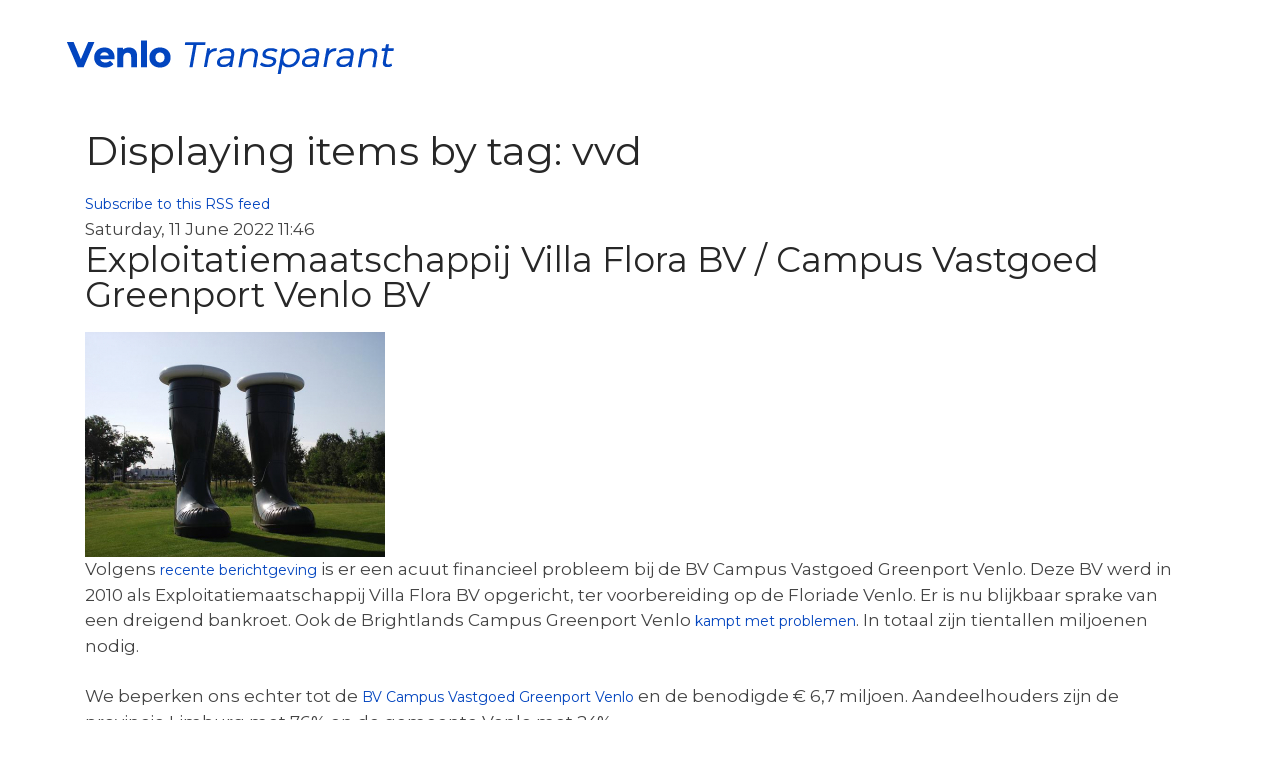

--- FILE ---
content_type: text/html; charset=utf-8
request_url: https://www.venlo-transparant.nl/component/k2/itemlist/tag/vvd
body_size: 49277
content:

<!doctype html>
<html prefix="og: http://ogp.me/ns#" lang="en-gb" dir="ltr">
    <head>
        <meta charset="utf-8">
        <meta name="viewport" content="width=device-width, initial-scale=1, shrink-to-fit=no">
        <link rel="canonical" href="https://www.venlo-transparant.nl/component/k2/itemlist/tag/vvd">
        <base href="https://www.venlo-transparant.nl/component/k2/itemlist/tag/vvd" />
	<meta http-equiv="content-type" content="text/html; charset=utf-8" />
	<meta property="og:url" content="https://www.venlo-transparant.nl/component/k2/itemlist/tag/vvd" />
	<meta property="og:type" content="website" />
	<meta property="og:title" content="vvd" />
	<meta property="og:description" content="Venlo Transparant" />
	<meta name="twitter:card" content="summary" />
	<meta name="twitter:title" content="vvd" />
	<meta name="twitter:description" content="Venlo Transparant" />
	<meta name="description" content="Venlo Transparant" />
	<title>vvd</title>
	<link href="/component/k2/itemlist/tag/vvd" rel="canonical" />
	<link href="/component/k2/itemlist/tag/vvd?format=feed" rel="alternate" type="application/rss+xml" title="vvd | Feed" />
	<link href="/component/k2/itemlist/tag/vvd?format=feed&type=rss" rel="alternate" type="application/rss+xml" title="vvd | RSS 2.0" />
	<link href="/component/k2/itemlist/tag/vvd?format=feed&type=atom" rel="alternate" type="application/atom+xml" title="vvd | Atom 1.0" />
	<link href="/templates/venlotransparant/images/favicon.ico" rel="shortcut icon" type="image/vnd.microsoft.icon" />
	<link href="https://cdn.jsdelivr.net/npm/simple-line-icons@2.4.1/css/simple-line-icons.css" rel="stylesheet" type="text/css" />
	<link href="/components/com_k2/css/k2.css?v=2.10.3&b=20200429" rel="stylesheet" type="text/css" />
	<link href="/plugins/system/jce/css/content.css?aa754b1f19c7df490be4b958cf085e7c" rel="stylesheet" type="text/css" />
	<link href="/templates/venlotransparant/css/bootstrap.min.css" rel="stylesheet" type="text/css" />
	<link href="/plugins/system/helixultimate/assets/css/system-j3.min.css" rel="stylesheet" type="text/css" />
	<link href="/plugins/system/helixultimate/assets/css/font-awesome.min.css" rel="stylesheet" type="text/css" />
	<link href="/templates/venlotransparant/css/template.css" rel="stylesheet" type="text/css" />
	<link href="/templates/venlotransparant/css/presets/default.css" rel="stylesheet" type="text/css" />
	<link href="/templates/venlotransparant/css/custom.css" rel="stylesheet" type="text/css" />
	<script type="application/json" class="joomla-script-options new">{"data":{"breakpoints":{"tablet":991,"mobile":480},"header":{"stickyOffset":"100"}},"csrf.token":"aca0030eae9a518c25b1cdec89ea6ee9","system.paths":{"root":"","base":""}}</script>
	<script src="/media/jui/js/jquery.min.js?06c6be61d083fd26e08cfccc47d008b4" type="text/javascript"></script>
	<script src="/media/jui/js/jquery-noconflict.js?06c6be61d083fd26e08cfccc47d008b4" type="text/javascript"></script>
	<script src="/media/jui/js/jquery-migrate.min.js?06c6be61d083fd26e08cfccc47d008b4" type="text/javascript"></script>
	<script src="/media/k2/assets/js/k2.frontend.js?v=2.10.3&b=20200429&sitepath=/" type="text/javascript"></script>
	<script src="/templates/venlotransparant/js/popper.min.js" type="text/javascript"></script>
	<script src="/templates/venlotransparant/js/bootstrap.min.js" type="text/javascript"></script>
	<script src="/templates/venlotransparant/js/main.js" type="text/javascript"></script>
	<script src="/media/system/js/core.js?06c6be61d083fd26e08cfccc47d008b4" type="text/javascript"></script>
	<script type="text/javascript">

		var j2storeURL = 'https://www.venlo-transparant.nl/';
		template="venlotransparant";
	</script>
    </head>
    <body class="site helix-ultimate hu com-k2 view-itemlist layout-default task-tag itemid-0 en-gb ltr layout-fluid offcanvas-init offcanvs-position-right">
    
    <div class="body-wrapper">
        <div class="body-innerwrapper">
                        
<section id="sp-section-1" >

				
	
<div class="row">
	<div id="sp-title" class="col-lg-12 "><div class="sp-column "><div class="sp-module "><div class="sp-module-content">

<div class="custom"  >
	<p style="text-align: right; padding-left: 60px;"><strong><a href="https://www.venlo-transparant.nl"><br /><img src="/images/logo-venlo-transparant.png" alt="logo venlo transparant" width="340" height="50" style="margin-top: 5px; float: left;" /></a><br /></strong></p></div>
</div></div></div></div></div>
				
</section>
<section id="sp-main-body" >

										<div class="container">
					<div class="container-inner">
						
	
<div class="row">
	
<main id="sp-component" class="col-lg-12 ">
	<div class="sp-column ">
		<div id="system-message-container">
	</div>


		
		
<!-- Start K2 Tag Layout -->
<div id="k2Container" class="tagView">
    
        <!-- Title for tag listings -->
    <h1>Displaying items by tag: vvd</h1>
    
        <!-- RSS feed icon -->
    <div class="k2FeedIcon">
        <a href="/component/k2/itemlist/tag/vvd?format=feed" title="Subscribe to this RSS feed">
            <span>Subscribe to this RSS feed</span>
        </a>
        <div class="clr"></div>
    </div>
    
        <div class="tagItemList">
                <!-- Start K2 Item Layout -->
        <div class="tagItemView">
            <div class="tagItemHeader">
                                <!-- Date created -->
                <span class="tagItemDateCreated">
                    Saturday, 11 June 2022 11:46                </span>
                
                                <!-- Item title -->
                <h2 class="tagItemTitle">
                                        <a href="/component/k2/item/63-exploitatiemaatschappij-villa-flora-bv-campus-vastgoed-greenport-venlo-bv">Exploitatiemaatschappij Villa Flora BV / Campus Vastgoed Greenport Venlo BV</a>
                                    </h2>
                            </div>

            <div class="tagItemBody">
                                <!-- Item Image -->
                <div class="tagItemImageBlock">
                    <span class="tagItemImage">
                        <a href="/component/k2/item/63-exploitatiemaatschappij-villa-flora-bv-campus-vastgoed-greenport-venlo-bv" title="Exploitatiemaatschappij Villa Flora BV / Campus Vastgoed Greenport Venlo BV">
                            <img src="/media/k2/items/cache/9415f9bcd76598f9c08127db1641b596_Generic.jpg?t=20230304_075557" alt="Exploitatiemaatschappij Villa Flora BV / Campus Vastgoed Greenport Venlo BV" style="width:300px; height:auto;" />
                        </a>
                    </span>
                    <div class="clr"></div>
                </div>
                
                                <!-- Item introtext -->
                <div class="tagItemIntroText">
                    <p>Volgens <a href="https://www.1limburg.nl/vastgoed-greenport-venlo-moet-van-faillissement-worden-gered?context=topstory">recente berichtgeving</a> is er een acuut financieel probleem bij de BV Campus Vastgoed Greenport Venlo. Deze BV werd in 2010 als Exploitatiemaatschappij Villa Flora BV opgericht, ter voorbereiding op de Floriade Venlo. Er is nu blijkbaar sprake van een dreigend bankroet. Ook de Brightlands Campus Greenport Venlo <a href="https://www.limburger.nl/cnt/dmf20220610_96666168">kampt met problemen</a>. In totaal zijn tientallen miljoenen nodig.<br /><br />We beperken ons echter tot de <a href="https://drimble.nl/bedrijf/venlo/21503850/bv-campus-vastgoed-greenport-venlo.html">BV Campus Vastgoed Greenport Venlo</a> en de benodigde € 6,7 miljoen. Aandeelhouders zijn de provincie Limburg met 76% en de gemeente Venlo met 24%.<br /><br />Een aantal zaken zijn opmerkelijk als je iets verder terugkijkt. Dan zien we namelijk een aantal patronen. Hoe geschiedenis zich herhaald. In 2009 waren er namelijk al twijfels over de investering in Villa Flora, <a href="https://omroepvenlo.nl/nieuws/artikel/2226712/twijfels-over-investering-villa-flora">zo meldde OmroepVenlo</a>. Destijds verantwoordelijke wethouders waren Mark Verheijen en Twan Beurskens, beiden VVD. Het gebouw zou echter <em>‘</em><em>toonaangevend worden op het gebied van cradle to cradle’</em> en zelfs <em>'een zeer verantwoorde investering'</em> zijn.<br /><br />Mark Verheijen is recent gestopt als raadslid in Venlo (na gedeputeerde en tweede kamerlid te zijn geweest). Twan Beurskens werd in 2012 gedeputeerde (portefeuillehouder campusontwikkeling) en is sinds 2018 terug op het oude nest als gemeentesecretaris/algemeen directeur. In 2012 werd hij als wethouder opgevolgd door Stephan Satijn, eveneens VVD. Ook hij kreeg campusontwikkeling in portefeuille.<br /><br />Het is opmerkelijk hoe een vervlechting van personen zich door de jaren heen in zo’n dossier ontwikkeld. Daarbij is het aannemelijk dat vanwege deze vervlechting dezelfde verantwoordelijken elkaar niet zullen bijten, en mogelijk ook niet meer objectief naar zo'n dossier kunnen kijken en naar kunnen handelen. Juist vanwege de jarenlange betrokkenheid vanuit verschillende functies bij meerdere bestuursorganen.<br /><br />In 2015 werd i.o.v. de Venlose rekenkamercommissie een onderzoek uitgevoerd door bureau METAFOOR met als onderzoeksperiode 2009 t/m 2014. De voor het onderzoek geïnterviewde personen:<br /><br />Stephan Satijn - Wethouder<br />Jos Teeuwen - Wethouder<br /> Friederike Roetering - Concern Controller<br />Serge van Dellen - Directeur Villa Flora BV<br /> Stef Kuijpers - Hoofd Ontwikkelbedrijf en accounthouder<br />René van Loon - Hoofd Ruimte en Economie en Ruimtelijke Ontwikkeling<br />Huib Pelser - Accountmanager afdeling Ruimte en Economie<br /><br />Zonder uitvoerig op het rapport in te gaan citeren we uit de inleiding: <br /><br /><em>‘</em><em>De raad van de gemeente Venlo maakt zich zorgen als het gaat om de sturing en beheersing van Villa Flora en de informatieverstrekking over dit project aan de raad. <br /><br />Als gevolg hiervan bij de raad is de vraag gerezen of – en in hoeverre – de oorspronkelijke doelstellingen ten aanzien van Villa Flora nog gerealiseerd kunnen worden en in hoeverre de gemeente Venlo en regiogemeenten extra c.q. onaanvaardbare risico’s lopen. <br /><br />Het onderzoek heeft zich gericht op de gemeente Venlo en de verbonden partij “Exploitatiemaatschappij Villa Flora B.V.”<br /><br /></em>Algemene conclusie:<br /><br /> <em>‘De rekenkamercommissie vindt de zorgen van de raad terecht. Uit het onderzoek blijkt namelijk dat de kaderstellende en controlerende rol van de raad op het gebied van Villa Flora niet adequaat kan worden ingevuld, oorzaak daarvan is voornamelijk dat de informatievoorziening van onvoldoende kwaliteit is. Tevens dient te worden opgemerkt dat de raad hier geen actieve houding in aanneemt.’<br /><br /></em>Van de vervolgens 17 uitgewerkte conclusies lichten we er 5 uit:<br /><br /><em>7. Na een aantal jaren het gebouw Villa Flora te hebben geëxploiteerd is duidelijk dat de exploitatie van Villa Flora met de huidige kostenstructuur en leegstand structureel verlieslatend is. De oplopende verliezen hebben, naast aanvullende investeringen, geleid tot een niet voorziene, aanvullende financieringsbehoefte. De gemeente Venlo heeft door een aanvullende financiering van € 3,1 miljoen, aan Villa Flora B.V., in deze behoefte voorzien. Indien de exploitatieverliezen aanhouden is aanvullende financiering nodig.<br /><br />8. Het gehele project Villa Flora kenmerkt zich door planningsoptimisme. Resultaten worden gebaseerd op positieve aannames. In de rapportages kijkt men optimistisch naar de toekomst terwijl de dagelijkse gang van zaken en resultaten uit het verleden daar geen aanleiding voor geven. Door dit planningsoptimisme wordt de raad door het college niet adequaat geïnformeerd<br /><br />10. Het werkelijke financiële resultaat van Villa Flora B.V. is per 1 januari 2014 slechter dan de oorspronkelijke aannames en begroting zoals opgenomen in de Business case 2010 en de herziene Business case van 2013. De raad wordt hierover niet tijdig geïnformeerd.<br /><br />13. Door de oplopende exploitatieverliezen en de verwachte lagere verkoopopbrengst van de Villa Flora bestaat het risico dat de aflossingsverplichtingen richting ASN-bank en de gemeente Venlo niet bekostigd kunnen worden uit de verkoopwaarde van het gebouw Villa Flora. Dit betekent dat een eventueel tekort naar rato voor rekening zou kunnen komen voor de gemeente Venlo en de regiogemeenten.<br /><br />14. De informatievoorziening rondom Villa Flora is niet adequaat georganiseerd. Het ontbreekt aan handvatten om goed toezicht te houden op de verbonden partij. Zo zijn er geen prestatie indicatoren benoemd om direct te weten wat de stand van zaken is en wordt geen begroting overlegd waarmee inzicht wordt gegeven in toekomstige ontwikkelingen. Ook wordt de raad op een laat tijdstip geïnformeerd over de gang van zaken rondom Villa Flora. Zo was het reeds eind 2012 duidelijk dat er over het verlengde boekjaar 2011 een aanzienlijk verlies was geleden en dat er zorgen waren over de continuïteit van de Villa Flora B.V. Pas in mei 2013 wordt de raad hier over geïnformeerd.</em><br /><br />Aanvullende financiering. Planningsoptimisme. Positieve aannames. Oplopende exploitatieverliezen. Geen tijdige en adequate informatievoorziening. Conclusies die destijds verantwoordelijk wethouder Stephan Satijn werden aangerekend. <a href="https://omroepvenlo.nl/nieuws/artikel/9225474/satijn-dit-had-allemaal-veel-beter-gekund"><em>‘Dit had allemaal veel beter gekund’,</em></a> stelde hij nog tegenover een kritische raad. Geen echt onverwacht nieuws dus, eerder meer van hetzelfde. Enig verschil is dat het nu gaat om <em>gedeputeerde</em> Stephan Satijn.<br /><br /><strong>Bestuurders en commissarissen<br /> </strong>We zien dus hier dat het telkens veelal dezelfde politiek verantwoordelijken zijn die dit dossier hebben bepaald en dat deels nog steeds doen. Dat geldt ook voor een aantal aangestelde bestuurders en commissarissen bij de Villa Flora BV.<br /><br /><strong>Leon Frissen</strong><br /> Zo werd oud-tweede kamerlid, oud-burgemeester en oud-gouverneur Leon Frissen (CDA) in 2017 commissaris bij deze BV en is dat blijkbaar nog. Tegelijkertijd werd hij commissaris bij de <a href="https://drimble.nl/bedrijf/venlo/6028349/bv-ontwikkelbedrijf-greenport-venlo.html">BV Ontwikkelbedrijf Greenport Venlo</a> waar hij echter per 31 december 2021 uit functie trad.<br /><br />Voor verdere informatie over de nevenfuncties van Leon Frissen verwijzen we naar de recente publicatie <a href="https://www.alfabetuitgevers.nl/boek/de-vriendenreunie/">De Vriendenreünie</a> van Joep Dohmen en Paul van der Steen. Daarin opgemerkte patronen van het jarenlang elkaar opdrachten en baantjes toespelen is immers niet beperkt tot Zuid- en Midden-Limburg.<br /><br /><strong>Ruud van Heugten<br /> </strong>Oud-wethouder in de gemeente Helmond, oud-tweede kamerlid en oud-gedeputeerde voor het CDA in Noord-Brabant Ruud van Heugten werd op 1 januari 2016 benoemd tot bestuurder bij de BV Ontwikkelbedrijf Greenport Venlo. Bij de naamswijziging in 2017 van Exploitatiemaatschappij Villa Flora BV naar Campus Vastgoed Greenport Venlo BV werd hij ook daar tot bestuurder benoemd. Daar stapte hij echter in februari 2022 op. Een nieuwe bestuurder – tevens algemeen directeur van de Brightlands Campus Greenport Venlo – werd aangesteld. <a href="https://m.limburger.nl/cnt/dmf20220112_95248760">Ook toen werd weer duidelijk</a> dat er forse verliezen waren door hoge onderhoudskosten en leegstand.<br /><br />Ten tijde van zijn wethouderschap in Helmond werkte Programmamanager Twan Beurskens (2001 t/m 2006) onder Ruud van Heugten (2002 t/m 2006). In 2016 stemde gedeputeerde Twan Beurskens namens toekomstig aandeelhouder de provincie Limburg weer in met de benoeming van Ruud van Heugten bij de Exploitatiemaatschappij Villa Flora BV / BV Campus Vastgoed Greenport Venlo.<br /><br />Sinds eind 2020 is Ruud van Heugten ook bestuurder bij ‘familiebedrijf' <a href="https://drimble.nl/bedrijf/eindhoven/47459379/ortessa-groep-bv.html">Ortessa Groep BV</a> in Eindhoven, waar weer <a href="https://www.ortessa.com/nl/onze-bedrijven/">vijf bedrijven</a> onder hangen, allemaal actief in de afvalbranche in Limburg, Brabant en België.</p>
<p>Rondo Afvalbeheer BV<br /><a href="https://www.vankaathovengroep.nl/">Van Kaathoven BV</a><br /> Valor BV<br /> Veyzle BV<br />Lammertyn.net<br /><br />Hier is vast en zeker geen sprake van enige (schijn van) belangenverstrengeling. Lobbyen binnen Greenport Venlo zal toch wel taboe zijn?<br /><br /><strong>Serge van Dellen<br /> </strong>Bij de naamswijziging van Exploitatiemaatschappij Villa Flora BV naar BV Campus Vastgoed Greenport BV in 2017 stapte – vanaf 2013 – destijds bestuurder Serge van Dellen op. Serge van Dellen was eerder Afdelingshoofd van het Ontwikkelbedrijf van de gemeente Venlo. Twan Beurskens benoemde kort na zijn aantreden als directeur/gemeentesecretaris in 2018 Serge van Dellen weer tot Programmamanager Ruimtelijke Ontwikkeling bij de gemeente Venlo.<br /><br /><strong>Archivering<br /> </strong>Eind 2020 ondertekende gemandateerd gemeentesecretaris/algemeen directeur Twan Beurskens samen met de gemeentearchivaris een Verklaring van vernietiging betreffende archiefbescheiden van de gemeente Venlo en de voormalige gemeente Arcen en Velden, op grond van Artikel 8 van het Archiefbesluit en de selectielijsten. <br /><br />Daarbij werden o.a. de administratie en facturen van de Exploitatiemaatschappij Villa Flora BV uit de periode 2011-2012 vernietigd, juist de periode dat hij als wethouder medeverantwoordelijk was. Er zal vast en zeker niets interessants bij hebben gezeten.<br /><br /><img src="/images/Vernietiging-archiefbescheiden-gemeente-Venlo-1.jpg" alt="Vernietiging archiefbescheiden gemeente Venlo 1" width="729" height="50" /><br /><img src="/images/Vernietiging-archiefbescheiden-gemeente-Venlo-2.jpg" alt="Vernietiging archiefbescheiden gemeente Venlo 2" width="700" height="31" /><br /><img src="/images/Vernietiging-archiefbescheiden-gemeente-Venlo-3.jpg" alt="Vernietiging archiefbescheiden gemeente Venlo 3" width="575" height="278" /><br />Gezien bovenstaande summiere schets kan wel al worden geconcludeerd dat er geen sprake is van een incidentele maar van een structurele betrokkenheid en mogelijke (schijn van) belangenverstrengeling van telkens dezelfde politiek en bestuurlijk verantwoordelijken. Die bijten elkaar niet. Helpen doen ze elkaar wel. Nog een behoorlijk aantal jaren wachten, dan kan ook de rest van de administratie en de facturen door de shredder. Wie weet wie er dan op de verantwoordelijke stoel zit? Op dit moment is dat m.b.t. de campusontwikkeling in Venlo wethouder Erwin Boom.<br /><br />Heeft iemand – laat staan de gemeenteraad en provinciale staten – nog zicht op alle investeringen en verstrekte subsidies sinds de oprichting? Is er iets verbeterd sinds het rapport van de Rekenkamercommissie? Is er zicht op benoemingen, inhuur en aanbestedingen vanuit de BV? Dan hebben we het nog niet eens gehad over het grotere <a href="https://gemeenteraad.venlo.nl/Vergaderingen/Oordeelsvormende-raadsbijeenkomst/2022/15-juni/19:00/Doorontwikkeling-Brightlands-Campus-Greenport-Venlo-RV-2022-34">Greenport Venlo</a> en de talloze andere partijen die daarbij betrokken zijn.</p>                </div>
                
                <div class="clr"></div>
            </div>

            <div class="clr"></div>

            
                        <!-- Item category name -->
            <div class="tagItemCategory">
                <span>Published in</span>
                <a href="/component/k2/itemlist/category/3-nieuwsfeiten">Nieuwsfeiten</a>
            </div>
            
                        <!-- Item tags -->
            <div class="tagItemTagsBlock">
                <span>Tagged under</span>
                <ul class="tagItemTags">
                                        <li><a href="/component/k2/itemlist/tag/greenport%20venlo">greenport venlo</a></li>
                                        <li><a href="/component/k2/itemlist/tag/villa%20flora">villa flora</a></li>
                                        <li><a href="/component/k2/itemlist/tag/Twan%20Beurskens">Twan Beurskens</a></li>
                                        <li><a href="/component/k2/itemlist/tag/mark%20verheijen">mark verheijen</a></li>
                                        <li><a href="/component/k2/itemlist/tag/Stephan%20Satijn">Stephan Satijn</a></li>
                                        <li><a href="/component/k2/itemlist/tag/provincie%20limburg">provincie limburg</a></li>
                                        <li><a href="/component/k2/itemlist/tag/gemeente%20venlo">gemeente venlo</a></li>
                                        <li><a href="/component/k2/itemlist/tag/gemeenteraad%20venlo">gemeenteraad venlo</a></li>
                                        <li><a href="/component/k2/itemlist/tag/ruud%20van%20heugten">ruud van heugten</a></li>
                                        <li><a href="/component/k2/itemlist/tag/serge%20van%20dellen">serge van dellen</a></li>
                                        <li><a href="/component/k2/itemlist/tag/cda">cda</a></li>
                                        <li><a href="/component/k2/itemlist/tag/vvd">vvd</a></li>
                                        <li><a href="/component/k2/itemlist/tag/vriendendiensten">vriendendiensten</a></li>
                                        <li><a href="/component/k2/itemlist/tag/netwerkcorruptie">netwerkcorruptie</a></li>
                                        <li><a href="/component/k2/itemlist/tag/onskentons">onskentons</a></li>
                                        <li><a href="/component/k2/itemlist/tag/vriendenrepubliek">vriendenrepubliek</a></li>
                                        <li><a href="/component/k2/itemlist/tag/vriendenreünie">vriendenreünie</a></li>
                                        <li><a href="/component/k2/itemlist/tag/joep%20dohmen">joep dohmen</a></li>
                                        <li><a href="/component/k2/itemlist/tag/paul%20van%20der%20steen">paul van der steen</a></li>
                                        <li><a href="/component/k2/itemlist/tag/Leon%20Frissen">Leon Frissen</a></li>
                                        <li><a href="/component/k2/itemlist/tag/programmamanager%20venlo">programmamanager venlo</a></li>
                                        <li><a href="/component/k2/itemlist/tag/gedeputeerde%20provincie%20limburg">gedeputeerde provincie limburg</a></li>
                                        <li><a href="/component/k2/itemlist/tag/gedeputeerde%20noordbrabant">gedeputeerde noordbrabant</a></li>
                                        <li><a href="/component/k2/itemlist/tag/noordlimburg">noordlimburg</a></li>
                                        <li><a href="/component/k2/itemlist/tag/campus%20vastgoed%20greenport%20venlo">campus vastgoed greenport venlo</a></li>
                                        <li><a href="/component/k2/itemlist/tag/campusontwikkeling">campusontwikkeling</a></li>
                                        <li><a href="/component/k2/itemlist/tag/Erwin%20Boom">Erwin Boom</a></li>
                                        <li><a href="/component/k2/itemlist/tag/floriade">floriade</a></li>
                                        <li><a href="/component/k2/itemlist/tag/subsidie">subsidie</a></li>
                                    </ul>
                <div class="clr"></div>
            </div>
            
                        <!-- Item "read more..." link -->
            <div class="tagItemReadMore">
                <a class="k2ReadMore" href="/component/k2/item/63-exploitatiemaatschappij-villa-flora-bv-campus-vastgoed-greenport-venlo-bv">
                    Read more...                </a>
            </div>
            
            <div class="clr"></div>
        </div>
        <!-- End K2 Item Layout -->
                <!-- Start K2 Item Layout -->
        <div class="tagItemView">
            <div class="tagItemHeader">
                                <!-- Date created -->
                <span class="tagItemDateCreated">
                    Saturday, 27 April 2024 05:53                </span>
                
                                <!-- Item title -->
                <h2 class="tagItemTitle">
                                        <a href="/component/k2/item/91-de-doofpotkoning-van-venlo">De doofpotkoning van Venlo</a>
                                    </h2>
                            </div>

            <div class="tagItemBody">
                                <!-- Item Image -->
                <div class="tagItemImageBlock">
                    <span class="tagItemImage">
                        <a href="/component/k2/item/91-de-doofpotkoning-van-venlo" title="De doofpotkoning van Venlo">
                            <img src="/media/k2/items/cache/737344dd8934cc52da9f7f85f2627abb_Generic.jpg?t=20250724_110531" alt="De doofpotkoning van Venlo" style="width:300px; height:auto;" />
                        </a>
                    </span>
                    <div class="clr"></div>
                </div>
                
                                <!-- Item introtext -->
                <div class="tagItemIntroText">
                    <p>Zit sinds 2012 op zijn troon, en wil een derde termijn. Hij gaf dat afgelopen maart aan bij Gouverneur Emile Roemer (SP). Die schreef daarna een brief aan de gemeenteraad. Twaalf jaar wegpoetsen van misstanden, en er niets van leren. Best wel een prestatie. Maar niet om trots op te zijn.<br /><br />Brief CdK Emile Roemer aan gemeenteraad Venlo d.d. 7 maart 2024:<br /><br /><img src="/images/Herbenoeming-Antoin-Scholten-Venlo-Doofpot-1.jpg" alt="Herbenoeming Antoin Scholten Venlo Doofpot 1" width="600" height="170" /></p>
<p>Naar verluidt hebben er enige tijd geleden al verschillende gesprekken tussen CdK Emile Roemer en burgemeester Antoin Scholten plaatsgevonden, in Maastricht en Venlo, buiten de deur en het zicht van het Gouvernement en het Stadskantoor. Algemeen directeur / secretaris Twan Beurskens (VVD) was daarbij aanwezig. Bij de benoemingsprocedure in 2012 was Twan Beurskens portefeuillehouder van de profielschets voor de nieuwe burgemeester. In 2018 werd hij na zijn periode als gedeputeerde door Antoin Scholten als algemeen directeur / secretaris weer bij de gemeente Venlo binnengehaald.<br /><br /><img src="/images/Herbenoeming-Antoin-Scholten-Venlo-Doofpot-2.jpg" alt="Herbenoeming Antoin Scholten Venlo Doofpot 2" width="600" height="96" /><br />De raad heeft inmiddels een <a href="https://gemeenteraad.venlo.nl/Vergaderingen/Besluitvormende-raadsvergadering/2024/24-april/19:00">vertrouwenscommissie</a> (punt 6.4) in het leven geroepen: alle fracties, buiten GroenLinks, Veur Groeët Venlo en Forum voor Democratie, zijn daarin vertegenwoordigd. Voorzitter van de commissie is Hay Janssen (PvdA). Als adviseur is vanuit het college wethouder Frans Schatorjé (EENLokaal) toegevoegd. Beiden zijn van coalitiepartijen. EENLokaal levert sinds 2018 als grootste partij twee wethouders. <br /><br />Na 7 jaar lang beschadigen van (oud)partijgenoot Ali Oruç heeft er geen enkele zelfreflectie of verantwoording plaatsgevonden. Zowel EENLokaal als Antoin Scholten hullen zich in stilzwijgen. Antoin Scholten werd door een medewerker van de Belastingdienst bij de rechtbank als aanstichter genoemd. Na twee vrijspraken m.b.t. de beschuldigingen van de Belastingdienst is er nog steeds geen openheid van zaken of zijn er documenten verstrekt onder de Wet open overheid. Opmerkelijk daarbij is dat Frans Schatorjé nu vaker besluiten op Woo-verzoeken en bezwaren ondertekend i.p.v. Antoin Scholten, die geheel in lijn ver ondermaats zijn qua juridische kwaliteitszorg en transparantie.<br /><br />Verordening op de vertrouwenscommissie gemeente Venlo d.d. 24 april 2024:<br /><br /><img src="/images/Herbenoeming-Antoin-Scholten-Venlo-Doofpot-3.jpg" alt="Herbenoeming Antoin Scholten Venlo Doofpot 3" width="600" height="86" /><strong><br />Terugblik<br /> </strong>In 2015 reageerde Antoin Scholten verbolgen op een uitlating van ondernemer Wout Heijmans in <a href="https://nos.nl/video/2021598-fragmenten-eenvandaag-wout-heijmans">EenVandaag</a>, waarin de gemeente Venlo werd vergeleken met een bananenrepubliek. Dit m.b.t. dossier Taurus en de rol daarin van destijds wethouder Mark Verheijen (VVD) tegen wie aangifte werd gedaan. Verheijen trad als Tweede Kamerlid af. Venlo werd ‘fatsoenlijk bestuurd’, volgens Antoin Scholten. In een opvolgend artikel noemde hij wethouders ‘staatsrechtelijke nulliteiten.’<br /><br />Eerder kwam al <a href="https://www.groene.nl/artikel/een-archeologische-beerput">beerput Mikwe</a> boven water, waarvoor niemand verantwoordelijk was, ook niet nadat de rekenkamer bedrog had geconstateerd. Onderzoek naar de grondtransactie met Piet van Pol voor de nieuwe bioscoop in de binnenstad volgde, de privétaxiritten van en diverse meldingen over wethouder Stephan Satijn (VVD), instortende gemeentelijke parkeergarages, het Sportbedrijf, <a href="https://www.consultancy.nl/nieuws/14834/gemeente-venlo-laat-veel-steken-vallen-bij-renovatieproject-centrumwijk-q4">het omvangrijke dossier Q4</a>, onderzoek naar oneigenlijke steun voor de Hockeyclub en de Venlose Revue, een (op valse gronden) ontslagen klokkenluider, het miljoenentekort in de zorg, 3 opgestapte wethouders, een per direct vertrekkende directeur / secretaris, het <a href="https://www.limburger.nl/cnt/dmf20221125_95583241">dossier Ali Oruç</a>, en nog vele andere die nog niet bekend zijn, nog steeds niet zijn opgelost en waarbij telkens ook documenten (tijdelijk) verdwijnen. Portefeuillehouder integriteit en juridische zaken is Antoin Scholten. Van enige verbetering in transparantie en integriteit is nog nooit iets gebleken. Van enige controle of correctie door ‘nulliteiten’ ook niet.<br /><br />Fatsoen wordt gedefinieerd vanuit de (on)machtspositie waaruit wordt geredeneerd, welke middelen daarbij ter beschikking staan en welke belangen daarbij een rol spelen. In de wet wordt fatsoen gedefinieerd in de Algemene Beginselen van Behoorlijk Bestuur. In Venlo vaak 'vergeten'. VT geeft Antoin Scholten in elk geval gelijk dat de gemeente Venlo geen bananenrepubliek is. Het is hooguit een bananenbar, met opvallend vaak gratis of tegen een gereduceerd tarief eten en drinken voor familie, vrienden, partijgenoten en -sponsoren.<br /><br /><strong>Integriteit Limburg<br /></strong>Antoin Scholten is sinds de start in 2013 lid van de <a href="https://integriteitlimburg.nl/over-ons/">Stuurgroep Integriteit Limburg</a>. Dat integriteit in Limburg en vooral Venlo met een flinke handvol zout moet worden genomen weet u inmiddels wel. Meerdere leden van de Stuurgroep zijn in het verleden ook zelf vanwege integriteitskwesties opgestapt, waaronder CdK Theo Bovens (CDA) en burgemeester Luc Winants (CDA) van Venray. Dijkgraaf Patrick van den Broeck (CDA) stapte in 2023 op na een vertrouwensbreuk en was eerder gelinkt aan het <a href="https://www.peelenmaasvenray.nl/nieuws/algemeen/86778/start-integriteitsonderzoek-wethouder-loonen">Loonen / Loobeekdal-dossier</a> in Venray waar nog steeds misstanden boven water komen. Recentelijk kreeg burgemeester van Kerkrade Petra Dassen-Housen (CDA) nog een <a href="https://www.limburger.nl/cnt/dmf20240419_94927322">flinke publieke veeg uit de pan</a> van hoogleraar bestuurskunde <a href="https://www.blauwburgwal.nl/product/kapot/">Michiel de Vries</a>. Haar werd ‘regentesk gedrag’ verweten. Ze is inmiddels geen lid meer. Burgemeester Ryan Palmen (VVD) van de gemeente Horst aan de Maas ligt al enige tijd onder vuur vanwege doofpotdossier Californië. En bij alle aandeelhouders van Greenport is enkel tegenwerking van transparantie te bespeuren d.m.v. het traineren van procedures en opgelegde geheimhoudingen.<br /><br />De ambtelijke Werkgroep Integriteit Limburg is al tijden opgeheven. Een nieuwe invulling is er nog steeds niet. Ook twee topambtenaren van de gemeente Venlo waren daar lid van. Tegen een werd aangifte gedaan en meerdere klachten ingediend. De Werkgroep ontving in 2016 nog de Ien Dales Integriteitsaward van het CAOP.<br /><br />In de jury van de Ien Dales Award (CAOP) zat Edith Snoeij, destijds ook bestuurslid bij het Huis voor Klokkenluiders. Met bestuurslid Anne Mieke Zwaneveld was zij verantwoordelijk voor de puinhoop en crisis bij het Huis door het opwerpen van formele obstakels en verhogen van drempels om klokkenluiders daadwerkelijk te helpen. Beiden zijn sinds 2020 lid van de <a href="https://www.bd.nl/binnenland/nu-al-kritiek-op-kersvers-bestuur-integriteitscommissie-justitie~a4dd66a7/">Integriteitscommissie</a> bij het <a href="https://www.meldpuntintegriteitjenv.nl/over-de-integriteitscommissie/#leden">Ministerie van Justitie en Veiligheid</a>. U bent gewaarschuwd. Op papier ziet integriteit en rechtsbescherming van melders en klokkenluiders er mooi uit. Maar de praktijk is niet alleen weerbarstig, de hoeders deugen simpelweg zelf niet. Het is een onbeschreven mijnenveld zonder waarschuwingsbord. Pas als u dáár arriveert komen de fundamentele misstanden bij de overheid tevoorschijn.<br /> <br /> <img src="/images/Herbenoeming-Antoin-Scholten-Venlo-Doofpot-4.jpg" alt="Herbenoeming Antoin Scholten Venlo Doofpot 4" width="550" height="404" /><br /> <strong>Aangiftes OM</strong><br /> Tegen Antoin Scholten is, zover bekend, twee keer aangifte gedaan, op goede gronden, ongeacht wat het OM daar van vond of nog van moet vinden: die dossiers zijn nog steeds niet tot op de bodem onderzocht en documenten zijn tot op heden niet allemaal vrijgegeven.</p>
<p>Aangifte tegen Antoin Scholten door ontslagen klokkenluider, 27 oktober 2019:<br /><br />1. Vernielen dan wel verduisteren van bewijsstukken<br />2. Misleiding, bedrog, valsheid in geschrifte<br />3. Misleiden van justitie<br /><br />E-mail klokkenluider aan de juridisch controller, afdelingscontroller en vertrouwenspersoon van de gemeente Venlo tijdens onderzoek EY d.d. 27 april 2016:</p>
<p><img src="/images/Herbenoeming-Antoin-Scholten-Venlo-Doofpot-5.jpg" alt="Herbenoeming Antoin Scholten Venlo Doofpot 5" width="600" height="300" /></p>
<p>E-mail klokkenluider aan de afdelingscontroller, juridisch controller en vertrouwenspersoon van de gemeente Venlo tijdens onderzoek EY d.d. 8 mei 2016:<br /><br /><img src="/images/Herbenoeming-Antoin-Scholten-Venlo-Doofpot-6.jpg" alt="Herbenoeming Antoin Scholten Venlo Doofpot 6" width="600" height="316" /><br />Aangifte tegen Antoin Scholten door raadslid Ali Oruç, 5 januari 2023:<br /> <br /> 1. Schending van de geheimhoudingsplicht<br />2. Smaad en laster<br />3. Schending van de AVG<br /><br />Opmerkelijk: beide dossiers en beschadigingen van personen begonnen in dezelfde periode en zijn (deels) te koppelen aan de <a href="/component/k2/item/58-bolwaterstraat-31">casus Bolwaterstraat 31 / Martin Camp</a>, partijgenoot van Antoin Scholten.<br /><br />Zijn er nog meer aangiftes tegen hem gedaan, of klachten ingediend? Zijn die allemaal ‘intern’ afgehandeld, vermeld in het presidium? Hoeveel doofpotten liggen er nog? U weet het, bij de gemeente Venlo wil nog weleens wat verdwijnen. Recent verdween na 21 jaar de griffier bijna geruisloos uit beeld. Ook daar blijkt veel meer op de achtergrond te hebben gespeeld.<br /><br />Een burgemeester die zich weigert te verantwoorden en geen openheid van zaken geeft over zijn eigen handelen behoort geen burgemeester te zijn, ongeacht wat opeenvolgende wethouders van diverse partijen daarvan vinden. Een nieuwe? In elk geval geen CDA’er of VVD’er. Daar zijn er bij de gemeente Venlo en in Limburg immers <a href="/component/k2/item/77-ambtenaren-nevenfuncties-en-partijpolitiek">meer dan genoeg van</a>. Wil Venlo daadwerkelijk volwassen worden en werk maken van een professionalisering van de bestuurscultuur, zal eerst een andere houding moeten worden aangenomen en zowel intern als extern een andere mentaliteit moeten gaan waaien. Een plucheplakker die dat alleen maar tegenhoudt hoort daar sowieso niet bij.</p>                </div>
                
                <div class="clr"></div>
            </div>

            <div class="clr"></div>

            
                        <!-- Item category name -->
            <div class="tagItemCategory">
                <span>Published in</span>
                <a href="/component/k2/itemlist/category/5-opinie">Opinie</a>
            </div>
            
                        <!-- Item tags -->
            <div class="tagItemTagsBlock">
                <span>Tagged under</span>
                <ul class="tagItemTags">
                                        <li><a href="/component/k2/itemlist/tag/antoin%20scholten">antoin scholten</a></li>
                                        <li><a href="/component/k2/itemlist/tag/burgemeester%20venlo">burgemeester venlo</a></li>
                                        <li><a href="/component/k2/itemlist/tag/vvd">vvd</a></li>
                                        <li><a href="/component/k2/itemlist/tag/herbenoeming">herbenoeming</a></li>
                                        <li><a href="/component/k2/itemlist/tag/doofpot">doofpot</a></li>
                                        <li><a href="/component/k2/itemlist/tag/bestuurscultuur">bestuurscultuur</a></li>
                                        <li><a href="/component/k2/itemlist/tag/EENLokaal">EENLokaal</a></li>
                                        <li><a href="/component/k2/itemlist/tag/Frans%20Schatorjé">Frans Schatorjé</a></li>
                                        <li><a href="/component/k2/itemlist/tag/wethouder%20gemeente%20venlo">wethouder gemeente venlo</a></li>
                                        <li><a href="/component/k2/itemlist/tag/vertrouwenscommissie">vertrouwenscommissie</a></li>
                                        <li><a href="/component/k2/itemlist/tag/integriteit">integriteit</a></li>
                                        <li><a href="/component/k2/itemlist/tag/transparantie">transparantie</a></li>
                                        <li><a href="/component/k2/itemlist/tag/klokkenluider">klokkenluider</a></li>
                                        <li><a href="/component/k2/itemlist/tag/ali%20oruc">ali oruc</a></li>
                                    </ul>
                <div class="clr"></div>
            </div>
            
                        <!-- Item "read more..." link -->
            <div class="tagItemReadMore">
                <a class="k2ReadMore" href="/component/k2/item/91-de-doofpotkoning-van-venlo">
                    Read more...                </a>
            </div>
            
            <div class="clr"></div>
        </div>
        <!-- End K2 Item Layout -->
                <!-- Start K2 Item Layout -->
        <div class="tagItemView">
            <div class="tagItemHeader">
                                <!-- Date created -->
                <span class="tagItemDateCreated">
                    Thursday, 23 March 2023 14:44                </span>
                
                                <!-- Item title -->
                <h2 class="tagItemTitle">
                                        <a href="/omerta-venlona/item/77-ambtenaren-nevenfuncties-en-partijpolitiek">Ambtenaren, nevenfuncties en partijpolitiek</a>
                                    </h2>
                            </div>

            <div class="tagItemBody">
                                <!-- Item Image -->
                <div class="tagItemImageBlock">
                    <span class="tagItemImage">
                        <a href="/omerta-venlona/item/77-ambtenaren-nevenfuncties-en-partijpolitiek" title="Ambtenaren, nevenfuncties en partijpolitiek">
                            <img src="/media/k2/items/cache/d48ed900e79fa9547169c26138b4cd8d_Generic.jpg?t=20231204_130934" alt="Ambtenaren, nevenfuncties en partijpolitiek" style="width:300px; height:auto;" />
                        </a>
                    </span>
                    <div class="clr"></div>
                </div>
                
                                <!-- Item introtext -->
                <div class="tagItemIntroText">
                    <p>Sinds 2021 is er een organogram beschikbaar op de <a href="https://www.venlo.nl/ambtelijke-organisatie">gemeentelijke website</a>. Daarin wordt inzichtelijk gemaakt hoe de organisatie is opgebouwd en worden de vier hoogste ambtenaren met naam genoemd. De hoogste ambtenaar is de algemeen directeur / secretaris. Daarna volgt de concern controller en twee verdere directeuren: twee functies die pas in 2018 in het leven werden geroepen. De drie directeuren sturen gezamenlijk 27 teamleiders aan. Hoewel de griffier ook een (top)ambtenaar is, is deze in dienst van de raad en niet van het college.<br /><br />Ambtenaren treden meestal niet op de voorgrond en blijven onbekend voor het publiek. Met topambtenaren, bepaalde beleidsadviseurs en woordvoerders ligt dat anders. Zij informeren met enige regelmaat de raad, de pers en juist het publiek. Daarnaast is er wetgeving m.b.t. bepaalde functies en de daarbij te hanteren transparantie.<br /><br />Onder de Wet open overheid dienen functies en namen van ambtenaren die wegens hun functie in de openbaarheid treden leesbaar in documenten te worden verstrekt. Verder dient er een afweging te worden gemaakt tussen bescherming van de persoonlijke levenssfeer van ambtenaren en verzochte transparantie. Het zou immers aannemelijk kunnen zijn dat het belang van openbaarheid zwaarder weegt.<br /><br />Daarnaast dienen conform <a href="https://wetten.overheid.nl/BWBR0001947/2022-08-01">Artikel 5 van de ambtenarenwet 2017</a> nevenwerkzaamheden van ambtenaren in salarisschaal 14 en hoger te worden gepubliceerd. De <a href="https://www.limburg.nl/over/organisatie/organisatiestructuur/">provincie Limburg</a> publiceert al jaren zo’n <a href="https://www.limburg.nl/over/organisatie/organisatiestructuur/nevenwerkzaamheden/">overzicht</a>. Bij de gemeente Venlo zijn ze daar echter pas sinds kort mee begonnen. De gemeente Venlo publiceerde ook jarenlang niet de financiële belangen van collegeleden, zoals van de wethouders Jos Teeuwen (Belceramics BV, De Lings BV) en Stephan Satijn (Proxorao BV). Portefeuillehouder in deze is Antoin Scholten.<br /><br /><img src="/images/Ambtenaren-nevenfuncties-partijpolitiek-1.jpg" alt="Ambtenaren nevenfuncties partijpolitiek 1" width="575" /></p>
<p><strong>Social Media<br /> </strong>Op diverse ‘sociale’ platforms zijn veel ambtenaren actief tot zeer actief. Van hoog tot laag. Daar worden vooral ontwikkelingen van de werkgever gedeeld en meestal ook alleen bejubeld. Kritiek zul je er weinig tot nooit tegenkomen. Het is voornamelijk netwerken. Voor het publiek is dit allemaal goed te volgen. Op de nodige profielen is ook te vinden dat zij naast hun werk nevenfuncties en -belangen hebben. Ze hebben een eigen bedrijf, zijn bestuurslid bij een stichting, zitten in een commissie, of zijn burger-, raads- of statenlid. Of ze hebben die ambitie en stellen zich kandidaat. Maar hoe verhouden die belangen zich tot elkaar? Wringt dat niet soms bij een (top)ambtenaar? Die beschikt immers vaak over voorkennis, adviseert over beleid en heeft mogelijk zelfs beslissingsbevoegdheid.<br /><br />Recent kon u in <a href="https://www.limburger.nl/cnt/dmf20230316_95613544">De Limburger</a> een artikel lezen over het jaarverslag Integriteit 2020-2021 van de gemeente Venlo. Daarin kwam naar voren dat ambtenaren van de gemeente Venlo niet altijd (goed) hun nevenfunctie melden. Worden ze daar dan niet pro actief op gewezen of op gecontroleerd? Wat hebben de portefeuillehouder en toezichthoudende ambtenaren na al die jaren van gemelde misstanden, dure onderzoeken en harde conclusies nu geleerd? Venlo Transparant weet het antwoord wel. Problemen worden immers niet opgelost met de denkwijze die deze heeft veroorzaakt, en ook niet door de personen die deze denk- en handelwijze blijven aanhangen en uitdragen. Het tekent het gebrek aan zelfreiniging, zelfreflectie en definieert (dus) de heersende bestuurscultuur.<br /><br />Daar getuigen ook de volgende alinea’s van:<br /><br /><img src="/images/Ambtenaren-nevenfuncties-partijpolitiek-2.jpg" alt="Ambtenaren nevenfuncties partijpolitiek 2" width="550" /><br />Drempel, angst. Geen goede tekenen. Ook al is er sinds jaar en dag wet- en regelgeving dat melders die formeel een misstand indienen (klokkenluiders) tegen benadelingen moeten worden beschermd. De praktijk is helaas niet zo. Misbruik is aan de orde van de dag om klokkenluiders het zwijgen op te leggen. Met name door leidinggevenden. En elke schending van die rechtsbescherming levert weer een misstand op, en een nieuwe melding. Het zal u dan ook niet verbazen dat meerdere klachten zijn ingediend en zelfs aangifte is gedaan tegen bepaalde (top)ambtenaren, zoals van juridische zaken en concernstaf. Want de hoeders van kwaliteit en integriteit leveren en zijn dat zelf niet altijd.<br /><br />Venlo ontwikkelt zich sinds een aantal jaren tot een netwerkorganisatie. Venlo draagt dat ook zo uit. Sta er eens even bij stil: een overheidsorgaan als netwerkorganisatie. Het toont aan hoever het denken en handelen over wat een overheid behoort te zijn is ontspoort. Over verkokering, tunnelvisie en netwerkcorruptie geen woord. Voordat er bewustwording is en deugdelijke aansturing optreedt is dat netwerk allang verandert in een fuik waar handelen wordt bepaald door ingesleten gewoonten en persoonlijk belang. Vooral als (top)ambtenaren 10 tot soms wel 30 jaar deel uitmaken van dezelfde bestuurscultuur en slechts een enkele keer rouleren op hetzelfde niveau.<br /><br /><img src="/images/Ambtenaren-nevenfuncties-partijpolitiek-3.jpg" alt="Ambtenaren nevenfuncties partijpolitiek 3" width="575" /><br />In het organogram van de gemeente Venlo zijn de inmiddels 6 programmamanagers naast de teams gepositioneerd en vallen onder de aansturing en verantwoordelijkheid van de concern controller en de algemeen directeur/secretaris. <br /><br />Na de laatste reorganisatie in 2016/2017 - waarbij het gros van de teamleiders al dan niet gedwongen aan de kant werd geschoven en de functie van afdelingshoofd kwam te vervallen - zijn er meerdere nieuwe topfuncties gecreëerd, waaronder de twee directeuren en de programmamanagers. Heeft dit echter ook tot een transparantere, integere en inhoudelijk kundigere organisatie c.q. bestuurscultuur geleid?<br /><br /><strong>Directie &amp; concernstaf</strong><br /> We nemen twee niveaus van de gemeente Venlo onder de loep: directie en concernstaf. Beide sturen grotendeels de ambtelijke organisatie aan en adviseren gevraagd en ongevraagd B&amp;W. Concernstaf is met een klein team van slechts 15 tot 20 personen en de taken die zij dienen uit te voeren een spil in de organisatie. De meeste ambtenaren die er werken zijn al geruime tijd in vaste dienst en dragen dus niet alleen veel verantwoordelijkheid met zich mee, maar hebben ook veel kennis over interne en gevoelige aangelegenheden. Ook wat betreft hun eigen handelen. In 2019 lekten alle teamplannen uit. Ook van concernstaf. Een onbedoelde publicatie op de gemeentelijke website leidde tot een feest aan transparantie.<br /><br /><img src="/images/Ambtenaren-nevenfuncties-partijpolitiek-4.jpg" alt="Ambtenaren nevenfuncties partijpolitiek 4" width="750" height="236" /></p>
<p>Trainees en stagiairs lopen geregeld mee, ondersteunen het team en groeien soms door naar een baan. <a href="https://www.richtingzuid.nl/ik-ben-starter/het-traineeship/">Richting Zuid</a> is bijvoorbeeld een instrument van de provincie Limburg waarbij trainees worden klaargestoomd voor een carrière bij de overheid en o.a. bij gemeenten worden geplaatst. De mogelijkheden om daarna richting andere bestuursorganen of gemeenschappelijke regelingen door te stromen zijn legio.<br /><br />Recentelijk kon u nog uitgebreid lezen hoe dat volledig kan ontsporen d.m.v. <a href="https://www.limburger.nl/cnt/dmf20221223_95482608">systematisch doofpotgedrag</a>. Van grensoverschrijdende trainee naar politicus. Hoe vaak zal zoiets voorkomen?<br /><br /><strong>Partijpolitiek<br /></strong>Vraag is hoe het zit het met (top)ambtenaren van directie en concernstaf die een politieke carrière als nevenfunctie hebben (of andersom), deze langdurig hebben gehad dan wel pro actief ambiëren. Dat is onderdeel van het publieke debat. Bij de gemeente Venlo valt op dat meerdere (top)ambtenaren, ook recente aanstellingen, een partijpolitieke achtergrond hebben. Na een inventarisatie rijst dan de vraag of er mogelijk sprake is van een onevenredige invloed van bepaalde politieke partijen op het ambtenarenapparaat? Zijn de aanstellingen wel politiek en maatschappelijk representatief? Is er mogelijk sprake van oneigenlijke beïnvloeding? En wat komt eigenlijk op de eerste plaats? Het ambtenaar zijn, de al dan niet zakelijke nevenfunctie, of de partijpolitieke overtuiging en carrière? Of maakt het allemaal deel uit van netwerken om maatschappelijk hogerop te komen?<br /><br /><strong>Twan Beurskens - VVD</strong><br /> Voor de VVD wethouder in Venlo van 2006 t/m 2012 en gedeputeerde in Limburg van 2012 t/m 2018. Sinds 8 maart 2018 als algemeen directeur/secretaris terug bij de gemeente Venlo. Hij werd pas kandidaat in de tweede sollicitatieronde. Burgemeester Antoin scholten (VVD) was lid van de selectiecommissie. Twan Beurskens was in 2012 als wethouder weer portefeuillehouder voor de benoeming van burgemeester Antoin Scholten. <br /><br />Twan Beurskens benoemde kort na zijn aanstelling de eerste vier programmamanagers, waarvan er drie eerder afdelingshoofd waren. Een daarvan – Roel Versleijen – ‘vertrok’ in 2019 om naar het onderwijs te gaan en was bij de raadsverkiezingen van 2022 lijstduwer voor de VVD. Inmiddels is hij directeur van Woningcorporatie Antares waar hij oud CDA-wethouder Paul Stelder opvolgde.<br /><br />Een half jaar geleden werd Twan Beurskens nog als secretaris <a href="https://www.youtube.com/watch?v=NXZl8T2RQt4">geïnterviewd</a> over de Brightlands Campus Greenport Venlo, waar hij zelf als wethouder en gedeputeerde verantwoordelijk voor was. Op dit moment loopt al maanden een onderzoek naar de dubieuze gronddeals bij vastgoedbedrijf Californië BV (aandeelhouders o.a. de gemeente Venlo en provincie Limburg) na het voorkomen bankroet van de vastgoedtak Campus Greenport (aandeelhouders gemeente Venlo en provincie Limburg) die miljoenen kostte. Directie en commissarissen van Californië BV traden eind vorig jaar af. Verantwoordelijk gedeputeerde nu is VVD’er Stephan Satijn. In 2012 was hij de opvolger van Twan Beurskens in Venlo en t/m 2018 portefeuillehouder van Greenport.<br /><br /> <img src="/images/Ambtenaren-nevenfuncties-partijpolitiek-5.jpg" alt="Ambtenaren nevenfuncties partijpolitiek 5" width="550" height="249" /><strong><br /></strong><strong>Jos Beckers - CDA</strong><br />Sinds 2018 concern controller. Voor de meeste inwoners van Venlo wellicht onbekend. Voor degenen die zijn ingevoerd in de vele Limburgse integriteitskwesties <a href="https://www.detegel.info/2013/minister-echt-in-de-fout/">is hij dat echter niet</a>. Vanaf 1998 is hij raadslid in de gemeente Echt en vanaf 2003 fractievoorzitter voor het CDA in de gemeente Echt-Susteren. Van 2001 tot 2006 werkte hij al eens voor de gemeente Venlo als organisatieadviseur en combineerde die functies. In 2006 werd hij wethouder voor financiën, sociale zaken, WMO, sport en vanaf 2010 ook locoburgemeester.<br /> <br /> In Echt-Susteren ging het tussen 2007 en 2010 mis toen coalitiepartijen na de verkoop van Essent-aandelen opbrengsten verdeelden onder hun eigen clubs. De Limburger ontdekte dat meerdere verenigingen gemeenschapsgeld hadden ontvangen waar bestuursleden ofwel ook prominent CDA-lid ofwel volksvertegenwoordiger waren, Twee collega wethouders van Jos Beckers stapten uiteindelijk op. Bureau Integriteit Nederlandse Gemeenten (BING) werd ingeschakeld en concludeerde dat er o.a. sprake was van misbruik van bevoegdheden. De wethouders hadden eigen belangen en die van hun partij boven het gemeentelijke en publieke belang gesteld. De kwestie kreeg de naam Sinterklaasaffaire vanwege het uitdelen van ‘cadeautjes.’<br /> <br /> Kort daarna volgde een tweede kwestie. Als wethouder zorgde Jos Beckers er voor dat een gemeentelijke opdracht werd gegund aan een bedrijf waar hijzelf een zakelijke relatie mee had. Hij verhuurde sinds 2008 een pand aan Ballast Nedam Infra. De raad wist van niets. Destijds burgemeester was Dieudonné Akkermans van het CDA, die in 2021 als burgemeester van de gemeente Eijsden-Margraten opstapte vanwege de IKL-affaire (CDA’er Herman Vrehen). Burgemeester Akkermans was ook voorzitter van de IKL-Raad van Toezicht.</p>
<p>Op 17 februari 2012 gaf wethouder en locoburgemeester Jos Beckers in een persmededeling aan dat hij meer tijd aan zijn gezin wilde besteden en trad af als wethouder. In 2013 kwam hij als projectmanager weer terug bij de gemeente Venlo. In 2018 klom hij op tot concern controller. Zijn bedrijf <a href="https://drimble.nl/bedrijf/echt/12282936/bob.html">B.O.B. (beheer van onroerend goed)</a> staat nog steeds ingeschreven bij de KvK.<br /><br /><img src="/images/Ambtenaren-nevenfuncties-partijpolitiek-6.jpg" alt="Ambtenaren nevenfuncties partijpolitiek 6" width="500" height="360" /></p>
<p><strong>Harry Smeets - VVD<br /></strong>Strategisch adviseur / bestuursadviseur concernstaf. Werkzaam bij de gemeente Venlo sinds 2006. Lobbyt voor en vertegenwoordigd de gemeente Venlo regionaal, bij de provincie Limburg en de G40 waar hij eerder van 2009 t/m 2012 secretaris / ambtelijk voorzitter was. Sinds 1998 raadslid voor de <a href="https://vvd-heumen.nl/harrysmeets/">VVD in de gemeente Heumen</a>. Van 2001 t/m 2019 fractievoorzitter en meerdere malen lijsttrekker voor de VVD. Als langstzittend raadslid plaatsvervanger van de burgemeester als voorzitter van de gemeenteraad. Daarnaast voorzitter van de werkgeverscommissie van de gemeenteraad.<br /><br />Daarnaast is hij voorzitter van meerdere rekenkamercommissies, waaronder van de gemeenten Beesel, Overbetuwe en Berg en Dal. Vanaf februari 2023 is hij ook directeur van de rekenkamer gemeente Beuningen. Opmerkelijk: sinds 2022 is een collega bij concernstaf - werkzaam voor de gemeente Venlo sinds 2001 - ook extern lid van de rekenkamer gemeente Heumen, waar Harry Smeets sinds 1998 raadslid is.<br />&nbsp;<img src="/images/Ambtenaren-nevenfuncties-partijpolitiek-7.jpg" alt="Ambtenaren nevenfuncties partijpolitiek 7" width="375" height="374" /><strong><br />Vivian Moonen - CDA<br /></strong>Per 1 januari 2023 de nieuwe kabinetschef van de gemeente Venlo. Dat zal vele burgers zijn ontgaan. Daarmee is zij min of meer de rechterhand van burgemeester Antoin Scholten. Vanaf 2004 senior adviseur bij Waterschap Peel en Maasvallei en vanaf 2017 bij Waterschap Limburg. Vanaf 2013 t/m 2022 lijsttrekker, fractievoorzitter en raadslid voor het CDA in de gemeente Peel en Maas. Vanaf 2019 t/m 2022 lid van het dagelijks bestuur van het CDA Limburg, samen met de in 2021 <a href="https://www.1limburg.nl/nieuws/1443803/wethouder-loonen-stapt-op-dit-is-een-politieke-afrekening">opgestapte wethouder uit Venray Anne Thielen.<br /><br /><img src="/images/Ambtenaren-nevenfuncties-partijpolitiek-8.jpg" alt="Ambtenaren nevenfuncties partijpolitiek 8" width="475" height="241" /><br /></a><strong>Jonathan Felix - VVD<br /></strong>Vanaf juni 2022 Kwaliteitsadviseur bestuurlijke besluitvorming bij concernstaf. Vanaf oktober 2020 burgercommissielid voor de VVD bij de provincie Limburg. Vanaf mei 2022 fractievoorzitter voor de VVD in Roermond. Eigenaar van eenmanszaak FELIX.</p>
<p>Sinds 2013 actief voor de VVD. Kandidaat voor de gemeenteraadsverkiezingen Sittard-Geleen in 2014 en 2018 en Provinciale Staten in 2015 en 2019. Via het Traineeship Richting Zuid in 2020 en 2021 als programmamedewerker gedetacheerd bij de gemeente Venlo. Vanaf 2019 politiek medewerker en burgercommissielid van de Limburgse VVD.<br /><br /><img src="/images/Ambtenaren-nevenfuncties-partijpolitiek-9.jpg" alt="Ambtenaren nevenfuncties partijpolitiek 9" width="500" height="274" /><br /><strong>Maartje Roelofs - VVD<br /></strong>Vanaf 2021 t/m 2023 beleidsondersteuner concernstaf. Op dit moment beleidsondersteuner Regio Noord-Limburg (samenwerkingsverband) voor de gemeente Venlo. In 2017 t/m 2018 burgerraadslid voor de VVD en van 2018 t/m 2021 fractievoorzitter van de VVD in de gemeente Cuijk. In 2023 kandidaat voor de provinciale staten Noord-Brabant (nr. 6). Sinds 2021 lid regionale commissie Raam Waterschap Aa en Maas.<br /><br /><img src="/images/Ambtenaren-nevenfuncties-partijpolitiek-10.jpg" alt="Ambtenaren nevenfuncties partijpolitiek 10" width="450" height="450" /><strong><br />Rick Koolen - VVD<br /> </strong>Afstudeer stagiair bestuurskunde bij concernstaf sinds januari 2023. Sinds maart 2022 raadslid voor de VVD in de gemeente Helmond. In 2023 kandidaat voor de provinciale staten Noord-Brabant (nr. 29) en het Waterschap Aa en Maas (nr. 16).<br /><br /><img src="/images/Rick-Koolen-VVD-Helmond.jpg" alt="Rick Koolen VVD Helmond" width="475" height="333" /><strong><br />Veiligheidsregio Limburg-Noord (VRLN)<br /></strong>Zoals u wellicht weet is Antoin Scholten (ambtshalve) ook voorzitter van de Veiligheidsregio Limburg-Noord. Toch een belangrijke organisatie die vaak in de aandacht ondersneeuwt, zoals het Waterschap Limburg en de talloze gemeenschappelijke regelingen waar het toezicht vanuit de raad op de bedrijfsvoering veelal ontoereikend is (zie ook Greenport).<br /><br /><strong>Antoin Scholten - VVD<br /></strong>Maakte begin jaren 80 als vicevoorzitter deel uit van het bestuur van de JOVD, samen met penningmeester Hans Veltkamp. Met deze makelaar uit Hattem richtte hij in 2005 de Generaal Hoeferstichting op. Doel: aankoop, restauratie en exploitatie van monumenten. Op de website en uit de jaarverslagen is echter maar een wezenlijk project te herleiden: boerderij De Middenhof in Terwolde. Het geld van de Generaal Hoeferstichting is grotendeels belegd in een lening aan Stichting Behoud IJsselhoeven die de boerderij beheerd en verhuurd als zorglocatie. Delen van de lening zijn door de jaren heen grotendeels kwijtgescholden. Hans Veltkamp is secretaris / penningmeester van beide stichtingen. <br /><br />Antoin Scholten is niet te beroerd om vanuit zijn ambt zijn oude vriend te helpen:</p>
<p><img src="/images/Antoin-Scholten-Twitter-Hattem.jpg" alt="Antoin Scholten Twitter Hattem" width="450" height="315" /></p>
<p>Sinds kort is op de gemeentelijke website ook gepubliceerd dat burgemeester Antoin Scholten lid is van de Scoutingcommissie van de VVD Limburg. De <a href="https://regiozuid.vvd.nl/info/2102/provinciale-scoutingcommissies">scoutingscommissie heeft als opdracht</a><em> ‘…het scouten en begeleiden van VVD-ers die bovenlokale ambities hebben. Of dit nu is als lid van Provinciale Staten, Gedeputeerde Staten of als lid van een waterschap. De scoutingscommissies voeren hiertoe oriënterende gesprekken met leden. Ook potentiële wethouders (van buiten), burgemeesters en mensen die namens de VVD actief willen zijn in het maatschappelijk middenveld worden gescout en kunnen bij hen terecht.’<br /><br /><img src="/images/Ambtenaren-nevenfuncties-partijpolitiek-11.jpg" alt="Ambtenaren nevenfuncties partijpolitiek 11" width="450" height="92" /><br /></em>De gemeente Venlo geeft echter niet aan sinds wanneer hij deze functie vervuld en of er vanuit die functie verbindingen zijn met personen die voor de gemeente Venlo hebben gewerkt,op dit moment werken, of op enig andere wijze eraan zijn gelieerd. Het toezicht op nevenfuncties bevindt zich in de portefeuille van Antoin Scholten zelf, evenals Integriteit. Met inmiddels twee aangiftes bij het OM achter zijn naam had hij die normaliter allang moeten afstaan.<br /><br /><strong>Carolien Angevaren - VVD</strong><br /> Eind 2022 werd bekend gemaakt dat Carolien Angevaren per 1 februari 2023 de nieuwe directeur van de Veiligheidsregio Limburg-Noord zou worden. Carolien Angevaren was destijds nog regionaal Commandant Brandweer en plaatsvervangend directeur Veiligheidsregio Utrecht. Ze is langdurig politiek actief voor de VVD. Van 1999 tot 2003 statenlid in Noord-Brabant. Van 2003 t/m 2006 burgercommissielid. Van 2006 t/m 2015 raadslid in de gemeente Cuijk, Vanaf 2015 lid van het algemeen bestuur bij het Waterschap Aa en Maas. In 2022 was ze nog kandidaat raadslid in de gemeente Heusden (nr. 9).</p>
<p>In 2019 ontving ze in een vergadering van de VVD Regio Zuid van het hoofdbestuur de Stikkerplaquette (minimaal 20 jaar een politieke functie vervullen).<br /><br /><img src="/images/Ambtenaren-nevenfuncties-partijpolitiek-12.jpg" alt="Ambtenaren nevenfuncties partijpolitiek 12" width="450" height="468" /><strong><br />Jeroen Hendrikx<br /></strong>Sinds 2021 werkzaam voor de Veiligheidsregio Limburg-Noord in diverse functies, voornamelijk m.b.t. crisisbeheersing. Van 2016 t/m 2017 secretaris van de JOVD. In 2016 ook kandidaat raadslid voor de VVD Venlo (nr. 10). Vanaf 2018 t/m 2022 fractieondersteuner van de VVD Venlo. <a href="https://venlo.vvd.nl/nieuws/45489/de-weg-naar-de-venlose-verkiezingen-2022-3">Schreef in 2021 het partijprogramma voor de VVD Venlo</a>. In 2019 stagiair bij de provincie Limburg. Van 2020 t/m 2021 werkzaam voor de Tweede Kamerfractie van de VVD. Vanaf 2022 commissielid van de VVD in Roermond. In 2023 kandidaat Statenlid voor de VVD (nr. 10).<br /><br /><img src="/images/Ambtenaren-nevenfuncties-partijpolitiek-13.jpg" alt="Ambtenaren nevenfuncties partijpolitiek 13" width="475" height="342" /><br />Valt u als argwanende lezer iets op? Overeenkomsten, patronen? Het CDA en de VVD zijn ruim vertegenwoordigd in directie en concernstaf, op soms cruciale posities. Beide maakten echter geen deel uit van de coalitie 2018-2022 en de VVD doet dat nog steeds niet. Beide zitten qua populariteit ook in de lift naar beneden. Aanstellingen met een partijpolitieke nevenfunctie nemen echter niet af. De coalitie in Venlo zit ingeklemd tussen een VVD burgemeester en een VVD directeur / secretaris die naar verluidt ook actief fondsen werft. Het zal vast en zeker nooit een rol spelen. Iets met transparantie en nieuwe bestuurscultuur?<br /><br />Niet alle beschikbare informatie is gepubliceerd. Er zijn nog talloze verbindingen tussen (top)ambtenaren en nevenfuncties waarbij stichtingen weer worden gesubsidieerd door de gemeente en de provincie. En onder de woordvoerders en communicatieadviseurs zijn ook enkelen die politiek actief zijn of waren. U kent ze vast.<br /><br />U heeft afgelopen week misschien gestemd. Ambtenaren kunt u echter niet kiezen. Wel hun politieke nevenfuncties. Professioneel als ze zijn houden ze die natuurlijk buiten de deur.<br /><br />Bovenstaande is een bijdrage aan de politiek-maatschappelijke discussie betreffende (mogelijke) onevenredige partijpolitieke vertegenwoordiging en <a href="https://www.volkskrant.nl/columns-opinie/het-is-kommer-en-kwel-met-de-democratie-overal-spelen-bestuurders-elkaar-de-bal-toe~b92a5cbcb/?referrer=https%3A%2F%2Fwww.google.nl%2F">oneigenlijke beïnvloeding binnen het openbaar bestuur op ambtelijk en bestuurlijk niveau</a>, in het licht van (mogelijke) <a href="https://www.bnnvara.nl/artikelen/wat-is-netwerkcorruptie-en-hoe-bedreigt-het-onze-democratie">netwerkcorruptie.</a><br /><br />Heeft u aanvullingen? Venlo Transparant ontvangt deze graag via het formulier.</p>                </div>
                
                <div class="clr"></div>
            </div>

            <div class="clr"></div>

            
                        <!-- Item category name -->
            <div class="tagItemCategory">
                <span>Published in</span>
                <a href="/omerta-venlona/itemlist/category/6-analyse">Analyse</a>
            </div>
            
                        <!-- Item tags -->
            <div class="tagItemTagsBlock">
                <span>Tagged under</span>
                <ul class="tagItemTags">
                                        <li><a href="/omerta-venlona/itemlist/tag/integriteit">integriteit</a></li>
                                        <li><a href="/omerta-venlona/itemlist/tag/partijpolitiek">partijpolitiek</a></li>
                                        <li><a href="/omerta-venlona/itemlist/tag/nevenfuncties">nevenfuncties</a></li>
                                        <li><a href="/omerta-venlona/itemlist/tag/vvd">vvd</a></li>
                                        <li><a href="/omerta-venlona/itemlist/tag/cda">cda</a></li>
                                        <li><a href="/omerta-venlona/itemlist/tag/gemeente%20venlo">gemeente venlo</a></li>
                                        <li><a href="/omerta-venlona/itemlist/tag/burgemeester%20venlo">burgemeester venlo</a></li>
                                        <li><a href="/omerta-venlona/itemlist/tag/antoin%20scholten">antoin scholten</a></li>
                                        <li><a href="/omerta-venlona/itemlist/tag/ambtenaren">ambtenaren</a></li>
                                        <li><a href="/omerta-venlona/itemlist/tag/(schijn%20van)%20belangenverstrengeling">(schijn van) belangenverstrengeling</a></li>
                                        <li><a href="/omerta-venlona/itemlist/tag/netwerkcorruptie">netwerkcorruptie</a></li>
                                        <li><a href="/omerta-venlona/itemlist/tag/oneigenlijke%20beïnvloeding">oneigenlijke beïnvloeding</a></li>
                                        <li><a href="/omerta-venlona/itemlist/tag/onevenredige%20vertegenwoordiging">onevenredige vertegenwoordiging</a></li>
                                    </ul>
                <div class="clr"></div>
            </div>
            
                        <!-- Item "read more..." link -->
            <div class="tagItemReadMore">
                <a class="k2ReadMore" href="/omerta-venlona/item/77-ambtenaren-nevenfuncties-en-partijpolitiek">
                    Read more...                </a>
            </div>
            
            <div class="clr"></div>
        </div>
        <!-- End K2 Item Layout -->
                <!-- Start K2 Item Layout -->
        <div class="tagItemView">
            <div class="tagItemHeader">
                                <!-- Date created -->
                <span class="tagItemDateCreated">
                    Saturday, 08 January 2022 11:17                </span>
                
                                <!-- Item title -->
                <h2 class="tagItemTitle">
                                        <a href="/component/k2/item/58-bolwaterstraat-31">Bolwaterstraat 31</a>
                                    </h2>
                            </div>

            <div class="tagItemBody">
                                <!-- Item Image -->
                <div class="tagItemImageBlock">
                    <span class="tagItemImage">
                        <a href="/component/k2/item/58-bolwaterstraat-31" title="Bolwaterstraat 31">
                            <img src="/media/k2/items/cache/954fb0ebf1d84fb921bfb0b6e045d57f_Generic.jpg?t=20240405_065152" alt="Bolwaterstraat 31" style="width:300px; height:auto;" />
                        </a>
                    </span>
                    <div class="clr"></div>
                </div>
                
                                <!-- Item introtext -->
                <div class="tagItemIntroText">
                    <p>Om te duiden hoe de gemeente Venlo in de praktijk handelt legt Venlo Transparant een casus voor die zich al ruim 6 jaar voortsleept. In deze wordt ook duidelijk hoe de provincie Limburg daarbij vanaf het begin een kwalijke rol speelt. Opmerkelijk is dat ondanks meerdere externe onderzoeken en publicaties in de pers nog steeds onbekende documenten opduiken die een geheel ander beeld schetsen en ook niet eerder werden vermeld. Documenten die ook bij verzoeken op de Wet openbaarheid van bestuur (WOB) werden achtergehouden. Van deugdelijk en zorgvuldig onderzoek kan natuurlijk geen sprake zijn zolang dossiers niet compleet en inzichtelijk zijn. Dit geldt al helemaal voor dossiers die worden voorgelegd aan de rechter. <br /> <br /> VVD raadslid Martin Camp kocht met een zakenpartner op 4 juli 2015 onderhands het gemeentelijk pand Bolwaterstraat 31 in de herontwikkelingswijk Q4. Voor € 27.500,-. Het betrof hier de grondprijs minus de sloopkosten, ook al gaven de kopers vóór de overeenkomst al aan dat het pand zou worden gerenoveerd. Sterker nog, in de koopovereenkomst stond als voorwaarde o.a. aangegeven dat de <em>renovatie</em> binnen 3 maanden zou moeten beginnen, en dat er geen sloop- en nieuwbouwverplichting was. Van een zelfbewoningsplicht was evenmin sprake, wel van een verkoopverbod binnen vijf jaar tenzij B&amp;W daar vrijstelling voor gaf. De zakenpartner van Martin Camp verkreeg al in 2013 voor beide verplichtingen een vrijstelling bij de koop van ander gemeentelijk vastgoed, ook gelegen in Q4. Hij verkocht de bovenwoning – na splitsing - direct door.<br /> <br /> Op 31 maart 2015 had Hauzer &amp; Partners nog een waardeverklaring van € 26.500,- afgegeven waarin rekening werd gehouden met de door de gemeente Venlo opgelegde renovatieverplichting van € 31.000,-.<br /> <br /> Aangezien het hier een raadslid (en eerder statenlid) betrof en het pand gemeentelijk bezit was, diende een Ontheffing verboden handelingen ex Artikel 15 van de Gemeentewet te worden aangevraagd en te worden verleend, bij en door de provincie Limburg. Voor raadsleden is het o.a. verboden onderhands onroerende zaken te verwerven van de gemeente waar ze werkzaam voor zijn. Elke overeenkomst zonder deze ontheffing is nietig. Zo is de wet.<br /> <br /> Twee melders (intern en extern) dienden begin 2016 kort na elkaar meerdere meldingen van misstanden m.b.t. Q4 in bij de gemeente Venlo. Deze meldingen werden samengevoegd. Bolwaterstraat 31 was daar deel van.<br /> <br /> Bolwaterstraat 31 is één van in totaal vier (vijf) panden die in de periode 2013 t/m 2015 onderhands door het college van B&amp;W aan hetzelfde netwerk van personen werd verkocht. Alle kopers kenden elkaar en woonden op nog geen minuut lopen van elkaar. Verder is opmerkelijk dat de zakenpartner van Martin Camp bij alle transacties was betrokken, als koper, als uitvoerder van de verbouwingen, en (achteraf) het aanvragen van de vergunningen. <br /> <br /> Ernst &amp; Young (i.o.v. het college van B&amp;W) en Necker van Naem (i.o.v. burgemeester Antoin Scholten) deden er uitgebreid onderzoek naar in 2016, waarbij Necker van Naem zich grotendeels baseerde op het onderzoek van Ernst &amp; Young. In 2017 deed Lysias Consulting Group i.o.v. de gemeenteraad nogmaals onderzoek. In alle onderzoeken en rapporten werd echter cruciale informatie achterwege gelaten dan wel achtergehouden voor de onderzoekers door betrokkenen en het college van B&amp;W. Totale kosten inclusief ambtelijke uren: een slordige € 750.000,-. <br /> <br /> De betrokkenen en het college van B&amp;W hebben altijd beweerd dat er op 4 juli 2015 (ondertekening door kopers) alleen sprake was van één koper, namelijk de zakenpartner van Martin Camp. Pas in tweede instantie zou op 29 januari 2016 met beide kopers een overeenkomst zijn gesloten, ná het verkrijgen van de ontheffing. Uit de akte van de notaris van 25 februari 2016 blijkt echter het tegendeel. Daar staat klip en klaar in vermeld dat er sprake is van een koopovereenkomst met beide kopers op 6 juli 2015. Een akte is altijd opgesteld op basis van een onderliggend, origineel en zorgvuldig geverifieerd document.<br /> <br />John Heuvelings, partijgenoot en raads- en statenlid, wees Martin Camp op 9 november 2015 op de noodzakelijke ontheffing. John Heuvelings was destijds eigenaar/verhuurder van de woning boven die van de zakenpartner van Martin Camp. Op 12 november 2015 volgde overleg met burgemeester Antoin Scholten en de kabinetschef, en werd daarna met hulp van de juridisch controller van de gemeente Venlo en de senior adviseur bestuurlijke zaken van de provincie Limburg de aanvraag voor de ontheffing op 18 december 2015 ingediend. Toen was Bolwaterstraat 31 al verbouwd en zelfs al verhuurd.<br /> <br /> Dezelfde juridisch controller was daarna vanaf het begin betrokken bij de onderzoeken naar de gemelde misstanden, en ontving tijdens die onderzoeken meerdere e-mails van beide melders over oneigenlijke beïnvloeding en vooringenomenheid door burgemeester Antoin Scholten en wethouder Jos Teeuwen. Deze meldingen zouden worden meegenomen in de onderzoeken, wat uiteindelijk niet gebeurde. De externe melder trok zich vanwege een gebrek aan vertrouwen gedurende het onderzoek door Ernst &amp; Young terug. De interne melder (klokkenluider) kreeg tot twee maal toe een waarschuwing om zijn mond te houden. Ook daar was de juridisch controller - en gemeentesecretaris - direct bij betrokken.<br /> <br /> Uiteindelijk werd de Ontheffing verboden handelingen op 19 januari 2016 door GS Limburg verstrekt. Een afschrift werd naar de gemeenteraad gestuurd. B&amp;W accordeerde op 29 januari 2016 de tweede koopovereenkomst met beide kopers.<br /> <br /> Op 23 januari 2017 werd door de externe melder aangifte gedaan bij het OM wegens het opmaken en in omloop brengen van een valse koopovereenkomst, waarbij betrokkenheid van B&amp;W en de provincie Limburg werd vermeld. Het OM seponeerde de aangifte pas een jaar later, op 16 februari 2018, nadat zowel de politie als verschillende OvJ’s er naar hadden gekeken. <a href="https://omroepvenlo.nl/nieuws/artikel/110720286/om-onderzoekt-verkoop-pand-q4-aan-oud-raadslid">Op 20 maart 2018 werd een nieuwe en uitgebreidere aangifte gedaan</a>, vanwege het zeer gebrekkige onderzoek en motivering van het OM om geen strafvervolging in te stellen. De rol van de juridisch controller werd nu ook toegelicht. Ook deze aangifte werd, op 15 juni 2018, geseponeerd.<br /><br />Op 27 oktober 2019 werd voor een derde keer aangifte gedaan, nu door de interne melder (klokkenluider) die in 2017 bij de gemeente Venlo op valse gronden werd ontslagen. Deze aangifte richtte zich op meerdere personen. Niet alleen op Martin Camp, maar ook op burgemeester Antoin Scholten, wethouder Jos Teeuwen en de juridisch controller wegens misleiding, bedrog, valsheid in geschrifte, schending van het ambtsgeheim en het verduisteren van bewijsstukken. Het OM seponeerde de aangifte op 6 december 2019 waarbij werd geconcludeerd dat:<br /> <br /> <em>‘Er is -ook na lezing van uw aangifte- geen sprake van een concrete verdenking van de door u genoemde strafbare feiten waarbij relevant is te benoemen dat in het geval partijen eerder gesloten overeenkomsten in onderling overleg zouden hebben beëindigd dan wel vernietigd, dit op zichzelf geen strafbaar handelen betreft. Het eventueel overtreden van artikel 15 gemeentewet is daarbij ook geen strafbaar feit. De consequentie daarvan is enkel de civielrechtelijke nietigheid van de rechtshandeling (artikel 3:43 BW). De uiteindelijke overdracht heeft eerst na ontheffing van de provincie Limburg plaatsgevonden waarbij de provincie Limburg achteraf, na kennisname van de door u gepresenteerde informatie, aangeeft de ontheffing niet ten onrechte te hebben verleend. Al deze omstandigheden maken dat er geen aanknopingspunten zijn voor een strafrechtelijk onderzoek.’<br /><br /></em>Vreemd genoeg noemde het OM (net als de provincie) nergens de in de akte vermelde eerste koopovereenkomst.<em><br /> </em><br /> Op 3 april 2018 werd bij de provincie Limburg een Wob-verzoek ingediend inzake Bolwaterstraat 31. De behandelaar van zowel het besluit op het verzoek als het besluit op bezwaar was de senior adviseur bestuurlijke zaken. Dezelfde ambtenaar die betrokken was bij de Ontheffing verboden handelingen t.b.v. Martin Camp en op 5 september 2016 (en nogmaals op 8 april 2019) werd ingelicht over o.a. de feitelijk onjuiste beweringen door de juridisch controller van de gemeente Venlo t.b.v. de aanvraag en het aantoonbare gerommel met de verkoop. Ook de kabinetschef van de provincie werd ingelicht.</p>
<p><img src="/images/documenten/E-mail-18-april-2018-prv-Limburg-Theo-Bovens-Martin-Camp-Wob.jpg" alt="E mail 18 april 2018 prv Limburg Theo Bovens Martin Camp Wob" width="650" height="363" /><br />Onder de reikwijdte van het Wob-verzoek vielen meerdere documenten die toen echter niet werden verstrekt, niet werden geweigerd, en ook niet werden opgenomen in de inventarislijst. Ze waren echter wel bekend bij de behandelaar van het verzoek. Dat bleek echter pas in 2021. <br /> <br /> Op 5 juni 2018, nog vóór besluit op het Wob-verzoek inzake Bolwaterstraat 31, werd het <a href="https://lokaleregelgeving.overheid.nl/CVDR611190/1">Beleidskader Ontheffing verboden handelingen</a> van de provincie Limburg aangepast. Volgens de senior adviseur bestuurlijke zaken vanwege <em>‘Recente ontwikkelingen en voortschrijdend inzicht.’<br /><br /></em>E-mail senior adviseur bestuurlijke zaken en Wob-behandelaar aan gouverneur Theo Bovens d.d. 5 november 2018:<br />&nbsp;<img src="/images/documenten/E-mail-5-november-2018-gouverneur-Theo-Bovens-ontheffing-Martin-Camp-Venlo.jpg" alt="E mail 5 november 2018 gouverneur Theo Bovens ontheffing Martin Camp Venlo" width="650" height="362" /><br />Besluit op bezwaar d.d. 13 november 2018. Behandelaar senior adviseur bestuurlijke zaken, ondertekend door gedeputeerde Ger Koopmans:<br /><img src="/images/documenten/BOB-Wob-13-november-2018-prv-Limburg-Martin-Camp.jpg" alt="BOB Wob 13 november 2018 prv Limburg Martin Camp" width="650" height="285" /><br />Na een nieuw Wob-verzoek inzake Q4 op 5 februari 2021 werden e-mails tussen gouverneur Theo Bovens, de kabinetschef en de senior adviseur bestuurlijke zaken vrijgegeven, waarin o.a. wordt gediscussieerd over het Wob-verzoek in 2018. Verder blijkt dat GS eind 2016, na afronding van het onderzoek door EY in september 2016, zowel intern als extern juridisch advies heeft ingewonnen over het intrekken van de verleende Ontheffing. Het interne advies van het cluster Juridische Zaken en Inkoop blijkt <em>mondeling</em> te zijn verstrekt. Het externe juridische advies van advocatenkantoor AKD van 16 november 2016 wordt als strikt vertrouwelijk gekwalificeerd en werd geweigerd.<br /> <br /> Interne memo aan gouverneur Theo Bovens d.d. 12 september 2016:<br /><br /><img src="/images/documenten/Interne-memo-gouverneur-Theo-Bovens-12-september-2016.jpg" alt="Interne memo gouverneur Theo Bovens 12 september 2016" width="650" height="85" /></p>
<p>E-mail aan gouverneur Theo Bovens e.a. d.d. 16 december 2016:<br /><br /><img src="/images/documenten/E-mail-gouverneur-Theo-Bovens-16-december-2016.jpg" alt="E mail gouverneur Theo Bovens 16 december 2016" width="650" height="227" /></p>
<p>Besluit op bezwaar GS Limburg d.d. 21 december 2021:<br /><br /><img src="/images/documenten/BOB-Wob-GS-Limburg-21-december-2021.jpg" alt="BOB Wob GS Limburg 21 december 2021" width="650" height="165" /><br /><img src="/images/documenten/BOB-Wob-GS-Limburg-21-dec-2021.jpg" alt="BOB Wob GS Limburg 21 dec 2021" width="650" height="176" /><br /><img src="/images/documenten/BOB-Wob-GS-Limburg-Q4-Venlo.jpg" alt="BOB Wob GS Limburg Q4 Venlo" width="650" height="65" /></p>
<p>De provincie Limburg zakt door haar hoeven. Niet alleen werden documenten 3 jaar achtergehouden, maar er blijkt meer mis. Aantoonbare agendering en overleg inzake Q4 op 14 december 2016 tussen een gedeputeerde en wethouder Jos Teeuwen op het gouvernement is onvindbaar. Er is op geen enkele wijze sprake van een zorgvuldige vastlegging. Besluitvorming kan door niemand worden gecontroleerd. GS sluit ook niet uit dat de agendering en verdere documenten zijn gewist. Van zorgvuldig onderzoek m.b.t. de ontheffing is evenmin sprake. <br /> <br /> De provincie Limburg blijkt steeds meer op de gemeente Venlo te lijken. De transparantie waar interim-gouverneur Johan Remkes nog op hamerde en opvolger Emile Roemer voor zou moeten staan, blijkt al snel een wassen neus. De nieuwe Limburgse bestuurscultuur?<br /> <br /> Eén aangedragen bezwaar werd ook nog eens door GS geheel genegeerd: de rol van de op 2 juli 2021 benoemde gedeputeerden Ad Roest en Stephan Satijn, voormalige wethouders van de gemeente Venlo. Vanuit hun bestuurlijke verantwoordelijkheid en portefeuille waren zij namelijk op meerdere wijze direct en indirect betrokken bij voorliggend dossier. En nu als gedeputeerden.<br /> <br /> Enkele (hoofdrol)spelers in deze casus op een rij:<br /> <br /> <strong>VVD raadslid Martin Camp</strong> – Gepensioneerd, raadslid en VVD af.<br /> <br /> <strong>CDA gouverneur Theo Bovens</strong> – Ondertekende namens GS Limburg de Ontheffing t.b.v. Martin Camp. Stapte begin 2021 vanwege een integriteitskwestie op. <br /> <br /> <strong>CDA gedeputeerde Ger Koopmans</strong> – Portefeuillehouder Q4. Stapte vanwege integriteitskwestie begin 2021 op.<br /><br /><strong>VVD gedeputeerde Twan Beurskens</strong> – Werd in maart 2018 benoemd tot algemeen directeur / secretaris gemeente Venlo. Had in 2012 als wethouder de benoeming van burgemeester Antoin Scholten in portefeuille.<br /><br /><strong>VVD burgemeester Antoin Scholten</strong> – Werd kort voor de raadsverkiezingen van 2018 herbenoemd op voorspraak van gouverneur Theo Bovens. Lid stuurgroep Integriteit Limburg en portefeuillehouder archiefwet, wet openbaarheid van bestuur en integriteit. Opdrachtgever integriteitsonderzoek Martin Camp. Portefeuillehouder benoeming algemeen directeur / secretaris Twan Beurskens. <br /> <br /> <strong>CDA wethouder Jos Teeuwen</strong> – Portefeuillehouder Q4. Wethouder af in 2018. Sinds 2019 lid van het dagelijks bestuur Waterschap Limburg.<br /> <br /> <strong>VVD wethouder Stephan Satijn</strong> – Wethouder af in 2018. Bij diverse casussen Q4 betrokken. Sinds 2021 gedeputeerde provincie Limburg.<br /> <br /> <strong>VVD <a href="https://www.mijnvvdvenlo.nl/mensen/onze-kandidatenlijst/">kandidaat raadslid nr. 26</a> Roel Versleijen</strong> – Manager / afdelingshoofd gemeente Venlo sinds 2004. Ontsloeg in 2017 de interne melder (klokkenluider), en liet deze enkele maanden betaald thuiszitten. Tussentijds gaf hij opdracht voor een nieuwe inhuur op dezelfde functie die bijna dubbel zoveel kostte. Door Twan Beurskens in 2018 benoemd tot programmamanager. Vertrok eind 2019 bij de gemeente Venlo. Sindsdien directeur stichting Akkoord!-PO.<br /><br /><strong>VVD <a href="https://www.mijnvvdvenlo.nl/mensen/onze-kandidatenlijst/">kandidaat raadslid nr. 6</a> Marcel Walda</strong> – Ondernemer. Toonde al zijn interesse in gemeentelijk vastgoed op 19 januari 2015, mogelijk ook van Bolwaterstraat 31. Kocht op 14 augustus 2015 Helschriksel 13-13A in Q4 voor € 55.000,-. Zijn eerst getoonde interesse voor dit gemeentelijk pand dateert van 8 juni 2015. De openbare verkoop ging echter pas op 12 juni 2015 via internet van start. Het pand zou met aangrenzend braakliggend terrein verkocht worden. Een publieke bezichtiging op 19 juni 2015 werd geannuleerd doordat hij het op 17 juni 2015 kocht, voordat verdere en aangemelde geïnteresseerden zich konden oriënteren, waaronder een ambtenaar. De voorwaarde om ook het braakliggend terrein te kopen liet de gemeente Venlo vallen. De verbouwing werd verricht door de zakenpartner van Martin Camp.<br /><br />Wordt vervolgd.<em><br /></em></p>                </div>
                
                <div class="clr"></div>
            </div>

            <div class="clr"></div>

            
                        <!-- Item category name -->
            <div class="tagItemCategory">
                <span>Published in</span>
                <a href="/component/k2/itemlist/category/9-onderzoek">Onderzoek</a>
            </div>
            
                        <!-- Item tags -->
            <div class="tagItemTagsBlock">
                <span>Tagged under</span>
                <ul class="tagItemTags">
                                        <li><a href="/component/k2/itemlist/tag/bolwaterstraat%2031">bolwaterstraat 31</a></li>
                                        <li><a href="/component/k2/itemlist/tag/venlo">venlo</a></li>
                                        <li><a href="/component/k2/itemlist/tag/integriteit">integriteit</a></li>
                                        <li><a href="/component/k2/itemlist/tag/martin%20camp">martin camp</a></li>
                                        <li><a href="/component/k2/itemlist/tag/vvd">vvd</a></li>
                                        <li><a href="/component/k2/itemlist/tag/gedeputeerde%20staten%20limburg">gedeputeerde staten limburg</a></li>
                                        <li><a href="/component/k2/itemlist/tag/ger%20koopmans">ger koopmans</a></li>
                                        <li><a href="/component/k2/itemlist/tag/theo%20bovens">theo bovens</a></li>
                                        <li><a href="/component/k2/itemlist/tag/ontheffing%20verboden%20handelingen%20ex%20artikel%2015">ontheffing verboden handelingen ex artikel 15</a></li>
                                        <li><a href="/component/k2/itemlist/tag/gemeentewet">gemeentewet</a></li>
                                        <li><a href="/component/k2/itemlist/tag/B&amp;W">B&W</a></li>
                                        <li><a href="/component/k2/itemlist/tag/Q4%20Venlo">Q4 Venlo</a></li>
                                        <li><a href="/component/k2/itemlist/tag/antoin%20scholten">antoin scholten</a></li>
                                        <li><a href="/component/k2/itemlist/tag/cda">cda</a></li>
                                        <li><a href="/component/k2/itemlist/tag/misstanden">misstanden</a></li>
                                        <li><a href="/component/k2/itemlist/tag/onderzoek">onderzoek</a></li>
                                        <li><a href="/component/k2/itemlist/tag/Jos%20Teeuwen">Jos Teeuwen</a></li>
                                        <li><a href="/component/k2/itemlist/tag/Roel%20Versleijen">Roel Versleijen</a></li>
                                        <li><a href="/component/k2/itemlist/tag/Marcel%20Walda">Marcel Walda</a></li>
                                        <li><a href="/component/k2/itemlist/tag/Twan%20Beurskens">Twan Beurskens</a></li>
                                        <li><a href="/component/k2/itemlist/tag/Stephan%20Satijn">Stephan Satijn</a></li>
                                        <li><a href="/component/k2/itemlist/tag/Ad%20Roest">Ad Roest</a></li>
                                        <li><a href="/component/k2/itemlist/tag/wob">wob</a></li>
                                        <li><a href="/component/k2/itemlist/tag/wet%20openbaarheid%20van%20bestuur">wet openbaarheid van bestuur</a></li>
                                    </ul>
                <div class="clr"></div>
            </div>
            
                        <!-- Item "read more..." link -->
            <div class="tagItemReadMore">
                <a class="k2ReadMore" href="/component/k2/item/58-bolwaterstraat-31">
                    Read more...                </a>
            </div>
            
            <div class="clr"></div>
        </div>
        <!-- End K2 Item Layout -->
                <!-- Start K2 Item Layout -->
        <div class="tagItemView">
            <div class="tagItemHeader">
                                <!-- Date created -->
                <span class="tagItemDateCreated">
                    Thursday, 08 September 2022 11:51                </span>
                
                                <!-- Item title -->
                <h2 class="tagItemTitle">
                                        <a href="/component/k2/item/68-verkeersonderzoek-maasverbinding-venlo">Verkeersonderzoek Maasverbinding Venlo</a>
                                    </h2>
                            </div>

            <div class="tagItemBody">
                                <!-- Item Image -->
                <div class="tagItemImageBlock">
                    <span class="tagItemImage">
                        <a href="/component/k2/item/68-verkeersonderzoek-maasverbinding-venlo" title="Verkeersonderzoek Maasverbinding Venlo">
                            <img src="/media/k2/items/cache/deb9f9efc56ef2a940bdf0d58ccaad5c_Generic.jpg?t=20240815_143926" alt="Verkeersonderzoek Maasverbinding Venlo" style="width:300px; height:auto;" />
                        </a>
                    </span>
                    <div class="clr"></div>
                </div>
                
                                <!-- Item introtext -->
                <div class="tagItemIntroText">
                    <p>In de 1<sup>ste</sup> nieuwsbrief van het Kazernekwartier uit juli 2021 werd i.v.m. de bereikbaarheid van het gebied een onderzoek naar een nieuwe oeververbinding aangekondigd:<br /><br /><em>‘De uitkomst moet in beeld brengen welke mogelijkheden er zijn voor het herinrichten van de bestaande oeververbindingen en daarbij in het verlengde de gevolgen of kansen voor de Eindhovenseweg. Onderdeel van het onderzoek is ook de mogelijkheid voor een nieuwe oeververbinding. Hierbij wordt meegenomen om te bekijken of een nieuwe autoverbinding noodzakelijk is. De onderzoekskosten worden gedeeld tussen Gemeente Venlo en Provincie Limburg. De onderzoeksresultaten worden eind van dit jaar verwacht.’ <br /><br /></em>Aldus de nieuwsbrief van de gemeente Venlo.<br /><br /><strong>Aanbesteding</strong><br /> De meervoudig onderhandse aanbesteding voor het onderzoek wordt in maart 2021 gepubliceerd via TenderNed. Vijf partijen worden door de gemeente Venlo uitgenodigd om in te schrijven. De aanbesteding zal worden gegund aan degene die als beste uit de bus komt met een all-in prijs niet hoger dan het plafondbedrag van € 100.000,- excl. BTW.<br /><br />De gemeente Venlo behoudt zich wel het recht voor om gedurende de looptijd aanvullende opdrachten te gunnen. De totaalwaarde van de aanvullende opdrachten inclusief de initiële opdracht bedraagt € 150.000,- excl. BTW.<br /><br />Op 30 april 2021 heeft de gemeente Venlo de Aanbiedingsbrief van IPV Delft uit Delft en een Verklaring Onderaannemer van Grenspaal 12 (GP12) uit Valkenburg in bezit. Deze Aanbiedingsbrief en Verklaring onderaannemer zijn na een WOO-verzoek (Wet Open Overheid) niet door het college van B&amp;W verstrekt, met als weigeringsgrond dat onder de Aanbestedingswet inschrijvingen vertrouwelijk zijn.<br /><br /><img src="/images/Maasverbinding-Venlo-2.jpg" alt="Maasverbinding Venlo 2" width="550" height="199" /></p>
<p>De opdracht wordt op 10 juni 2021 formeel gegund aan IPV Delft. Totaalbedrag van de opdracht: € 95.000,- excl. BTW. GP12 wordt in de gunningsbrief niet genoemd. Uit de verstrekte documenten wordt niet duidelijk hoe de beoordeling en gunning tot stand is gekomen, noch welke andere vier partijen door de gemeente Venlo werden uitgenodigd: E-mails waarin de andere vier partijen staan vermeld zijn er niet. Wel van IPV Delft en GP12.<br /><br /><strong>GP12</strong><br /> Even een half jaar terug in de tijd naar 13 november 2020. GP12 presenteert op de website zijn nieuwe projectmanager Maurice Houba, dan (vanaf 2012) ook VVD-raadslid in Venlo. Hij werkt dan al enkele weken voor GP12.<br /><br />Maurice Houba is verkeerskundig beleidsadviseur en heeft eerder in verschillende functies bij meerdere Limburgse gemeenten gewerkt. Hij wordt bij GP12 aangesteld als projectmanager mobiliteit en infrastructuur. Maurice omschrijft <a href="https://gp12.nl/2020/11/13/maak-kennis-met-onze-nieuwe-projectmanager-maurice/">zijn werkzaamheden en specialisaties als volgt:</a><br /><br /><img src="/images/Maasverbinding-Venlo-3.jpg" alt="Maasverbinding Venlo 3" width="550" height="160" /><br /><img src="/images/Maasverbinding-Venlo-4.jpg" alt="Maasverbinding Venlo 4" width="550" height="80" /></p>
<p>Buiten zijn werkzaamheden als projectleider en procesbegeleider brengt hij GP12 dus ook onder de aandacht van potentiële opdrachtgevers. ‘Een stukje acquisitie', zoals hij het noemt.<br /><br />Op 28 juli 2021, ruim een maand na de gunning en bijna tegelijkertijd met de nieuwsbrief van de gemeente Venlo, meldt GP12 op de website dat er een <a href="https://gp12.nl/2021/07/28/verkeersonderzoek-maasverbinding-venlo-van-start/">opdracht is binnengehaald van de gemeente Venlo</a>:</p>
<p><img src="/images/Maasverbinding-Venlo-5.jpg" alt="Maasverbinding Venlo 5" width="550" height="78" /></p>
<p>Wat houdt het onderzoek precies in en welke expertise is vereist?</p>
<p><img src="/images/Maasverbinding-Venlo-6.jpg" alt="Maasverbinding Venlo 6" width="550" height="136" /><br />Zoals eerder aangegeven zijn documenten betreffende de andere vier partijen niet verstrekt. Ze komen ook niet voor in correspondentie met de gemeente Venlo. Dat niet alleen. In de nieuwsbrief werd gemeld dat de resultaten van het onderzoek eind 2021 werden verwacht. Uit verstrekte e-mails blijkt dat er in december 2021 en januari 2022 ook versies en definitieve rapporten van zowel IPV Delft en GP12 circuleren. Hier en daar wordt op verzoek van de gemeente Venlo nog e.e.a. aangepast.<br /><br /><img src="/images/Maasverbinding-Venlo-7.jpg" alt="Maasverbinding Venlo 7" width="550" height="327" /><br /><br /><img src="/images/Maasverbinding-Venlo-8.jpg" alt="Maasverbinding Venlo 8" width="475" height="332" /></p>
<p>Alle versies van de onderzoeksrapporten worden door het college van B&amp;W geweigerd, met als weigeringsgrond artikel 5.1, tweede lid, aanhef en onder i van de WOO:</p>
<p><img src="/images/Maasverbinding-Venlo-9.jpg" alt="Maasverbinding Venlo 9" width="350" height="99" /><br />In verschillende versies van een verkeersonderzoek naar een Maasverbinding, gefinancierd met publiek geld, waarvan de definitieve versie allang naar de raad had moeten worden gestuurd, staat informatie die het functioneren van de gemeente Venlo in gevaar zou kunnen brengen?<br /><br />Meer dan aannemelijk is het natuurlijk andersom: het functioneren van de gemeente Venlo wordt in gevaar gebracht door raadsleden, ambtenaren en bestuurders die telkens niet naar behoren functioneren. Venlo Transparant verwijst naar <a href="https://venlo-transparant.nl/component/k2/item/58-bolwaterstraat-31">VVD-raadslid Martin Camp</a>: de onderhandse verkoop van gemeentelijk vastgoed zonder ontheffing verboden handelingen ex. Artikel 15 Gemeentewet en de daarop volgende doofpot. <br /><br />Weer een VVD’er, horen wij u zeggen. Inderdaad.<br /><br /><em><strong><a href="https://wetten.overheid.nl/BWBR0005416/2022-08-01">Artikel 15 Gemeentewet</a><br /> </strong>Lid 1<br /> d. rechtstreeks of middellijk een overeenkomst aangaan betreffende:<br /> <br /> 1e. het aannemen van werk ten behoeve van de gemeente; <br /> 2e. het buiten dienstbetrekking tegen beloning verrichten van werkzaamheden ten behoeve van de gemeente;<br /> <br /> Lid 2 <br /> Van het eerste lid, aanhef en onder d, kunnen gedeputeerde staten ontheffing verlenen.<br /> <br /> Lid 3 <br /> De raad stelt voor zijn leden een gedragscode vast.<strong><a href="https://lokaleregelgeving.overheid.nl/CVDR611190/1"><br /><br />Beleidskader ontheffing verboden handelingen Provincie Limburg</a><br /> Artikel 1 Inleidende bepalingen<br /> </strong>1. In dit beleidskader wordt verstaan onder:</em></p>
<p><em>aanvrager: een lid van de raad van de gemeente die rechtstreeks of middellijk met de gemeente waarvan hij raadslid is een overeenkomst beoogt aan te gaan zoals bedoeld in artikel 15 lid 1 onder d van de Gemeentewet.</em></p>
<p><em>middellijke overeenkomst: een overeenkomst die wordt aangegaan tussen een derde en de gemeente, waarbij het lid van de gemeenteraad als gevolg van een persoonlijke of zakelijke relatie met deze derde rechtstreeks invloed kan uitoefenen op de totstandkoming van de overeenkomst en een persoonlijk voordeel geniet.<br /> <br /> <strong>Artikel 2 Indienen aanvraag</strong><br /> 2. Voor zover het betreft een door een derde met de gemeente aan te gane overeenkomst, waarop de aanvrager, als gevolg van een persoonlijke of zakelijke relatie met deze derde, rechtstreeks invloed kan uitoefenen, wordt door of namens het raadslid eveneens een aanvraag om ontheffing ingediend. Het betreft hier de volgende doch niet limitatief bepaalde overeenkomsten:<br /> <br /> a. tussen de gemeente en een privaatrechtelijke rechtspersoon waarvan het raadslid bestuurder is of op het beleid waarvan het raadslid op andere wijze invloed kan uitoefenen;<br /> b. tussen de gemeente en de echtgeno(o)t(e), c.q. partner van het raadslid, in die gevallen waarin het raadslid een recht heeft op een deel van het met betreffende persoon gezamenlijk gehouden vermogen, of eerste en tweedegraads familieleden van het raadslid;<br /> c. tussen de gemeente en een aannemer over een gemeentewerk, waarbij de aanvrager als onderaannemer of leverancier gaat optreden.<br /> <br /> <strong>Artikel 4 Voorwaarden ontheffing</strong><br /> D. De aanvraag voor de ontheffing wordt ingediend voorafgaand aan het aangaan van de overeenkomst;<br /> E. Een ontheffing wordt niet verleend als de aanvraag voor de ontheffing wordt ingediend nadat de aanvrager de overeenkomst waarvoor de ontheffing wordt gevraagd reeds is aangegaan;<br /> F. In uitzondering op het lid, sub F kunnen Gedeputeerde Staten dan wel de CdK achteraf en met terugwerkende kracht een ontheffing verlenen, indien naar het oordeel van Gedeputeerde Staten dan wel de CdK de aanvrager aannemelijk heeft gemaakt dat de aanvraag voorafgaand aan het aangaan van de overeenkomst redelijkerwijs niet van hem verwacht kon worden.<br /><br /></em><strong>Provincie Limburg</strong><em><br /></em>De provincie Limburg bevestigde dat er voor deze opdracht nooit een ontheffing is aangevraagd, en <em>“...dat wij achteraf ook niet meer een ontheffing verlenen.’’</em> Aldus de topambtenaar van de provincie Limburg. Achteraf? Dat mocht sowieso niet. Een ontheffing dient altijd vooraf te zijn aangevraagd en verleend, anders is de overeenkomst nietig. Behalve als je een VVD’er uit Venlo bent, natuurlijk. Daar hoort u binnenkort weer meer van.<br /><br /><strong>Gemeente Venlo</strong><br />Is de raad hierover ingelicht, of is dit enkel het presidium voorgelegd en daar weer van tafel geveegd? Wie is hier ambtelijk en bestuurlijk verantwoordelijk, buiten de wethouders Marij Pollux (GL) en Erwin Boom (PvdA) die in de e-mails voorkomen. In elk geval burgemeester Antoin Scholten als portefeuillehouder integriteit.<br /><br />Maurice Houba keerde na de gemeenteraadsverkiezingen van maart 2022 niet terug. De VVD implodeerde van 6 naar 4 zetels. Publiciteit over deze aanbesteding kort voor de verkiezingen zou nog rampzaliger zijn geweest. In Venlo leren ze het namelijk niet. Alleen met harde hand.<br /><br />Wat denkt de lezer? Zal (na zorgvuldig zelfonderzoek natuurlijk) toch een ontheffing worden verleend? Of zal er uiteindelijk worden geconcludeerd dat een aanvraag en ontheffing niet nodig waren? Zal er nog een financiële bijdrage komen vanuit de provincie? De aanvraag moet nog door de gemeente Venlo worden ingediend. En wie is daar weer portefeuillehouder?</p>
<p><img src="/images/Maasverbinding-Venlo-10.jpg" alt="Maasverbinding Venlo 10" width="575" height="147" /><br />En om het verhaal nog opmerkelijker te maken is na zes jaar de Teamleider Inkoop van de gemeente Venlo per januari 2022 naar de provincie Limburg overgestapt, nu werkzaam als Clustermanager Inkoop &amp; Aanbesteding. Het is natuurlijk wel zo makkelijk om bij je eigen werknemer eens navraag te doen.<br /><br /><strong>Facturen</strong><br />IPV Delft stuurde drie facturen naar de gemeente Venlo:<br /><br />21 februari 2022: € 11.495,-<br /> 16 november 2021: € 80.465,-<br /> 14 juni 2021: € 22.990,-<br /><br />Totaal: € 114.950,- inclusief BTW<br /><br />Hoeveel heeft GP12 als onderaannemer ontvangen? Hoe heeft de gemeente Venlo hier op geacteerd? Is de opdracht aan GP12 met bijbehorend rapport nietig verklaard? De raad heeft morgen en overmorgen, 9 en 10 september, een heisessie bestuurscultuur, inclusief overnachting. Zullen ze het erover hebben?<br /><br />Ach, dat Limburg. Ach, dat Venlo.<br /><br /><strong><span style="color: #ff0000;">Update 29 september 2022</span><br /></strong>Ja hoor, de provincie betaald bijna de helft mee aan de opdracht waarbij GP12 als onderaannemer fungeerde. Daar bovenop is een nog groter bedrag gereserveerd voor aanvullend onderzoek. Zal de provincie voorafgaand over bovenstaande integriteitskwestie door de gemeente Venlo zijn geïnformeerd? Dan zou het betalingsverzoek normaliter niet zijn gehonoreerd.<br /><br />Als de provincie werk wil maken van integriteit zal eerst eens veel kritischer gekeken moeten worden naar de financiële bijdragen richting Venlo, en daar ook strikter naar gehandeld moeten worden, want vrijwillig zal daar m.b.t. een transparante en integere bestuurscultuur niets verbeteren. Maar ja, met twee Venlose oud-wethouders als gedeputeerden is het in het gouvernement wellicht politiek balanceren. Dan is het weer oogjes dicht en snaveltjes toe. En op naar de volgende crisis.<br /><br />Samenwerkingsagenda provincie Limburg en gemeente Venlo: Versterken centra, kernen en wijken - Kern Blerick d.d. 28 september 2022:<br /><br /><img src="/images/Maasverbinding-Venlo-11.jpg" alt="Maasverbinding Venlo 11" width="475" height="201" /></p>                </div>
                
                <div class="clr"></div>
            </div>

            <div class="clr"></div>

            
                        <!-- Item category name -->
            <div class="tagItemCategory">
                <span>Published in</span>
                <a href="/component/k2/itemlist/category/9-onderzoek">Onderzoek</a>
            </div>
            
                        <!-- Item tags -->
            <div class="tagItemTagsBlock">
                <span>Tagged under</span>
                <ul class="tagItemTags">
                                        <li><a href="/component/k2/itemlist/tag/verkeersonderzoek">verkeersonderzoek</a></li>
                                        <li><a href="/component/k2/itemlist/tag/maasverbinding%20venlo">maasverbinding venlo</a></li>
                                        <li><a href="/component/k2/itemlist/tag/college%20van%20b&amp;w">college van b&w</a></li>
                                        <li><a href="/component/k2/itemlist/tag/gemeente%20venlo">gemeente venlo</a></li>
                                        <li><a href="/component/k2/itemlist/tag/provincie%20limburg">provincie limburg</a></li>
                                        <li><a href="/component/k2/itemlist/tag/kazernekwartier%20venlo">kazernekwartier venlo</a></li>
                                        <li><a href="/component/k2/itemlist/tag/vvd">vvd</a></li>
                                        <li><a href="/component/k2/itemlist/tag/ipv%20delft">ipv delft</a></li>
                                        <li><a href="/component/k2/itemlist/tag/grenspaal%2012">grenspaal 12</a></li>
                                        <li><a href="/component/k2/itemlist/tag/integriteit">integriteit</a></li>
                                        <li><a href="/component/k2/itemlist/tag/ontheffing%20verboden%20handelingen%20ex%20artikel%2015">ontheffing verboden handelingen ex artikel 15</a></li>
                                        <li><a href="/component/k2/itemlist/tag/bestuurscultuur">bestuurscultuur</a></li>
                                        <li><a href="/component/k2/itemlist/tag/wet%20open%20overheid">wet open overheid</a></li>
                                        <li><a href="/component/k2/itemlist/tag/woo">woo</a></li>
                                        <li><a href="/component/k2/itemlist/tag/doofpot">doofpot</a></li>
                                        <li><a href="/component/k2/itemlist/tag/netwerkcorruptie">netwerkcorruptie</a></li>
                                    </ul>
                <div class="clr"></div>
            </div>
            
                        <!-- Item "read more..." link -->
            <div class="tagItemReadMore">
                <a class="k2ReadMore" href="/component/k2/item/68-verkeersonderzoek-maasverbinding-venlo">
                    Read more...                </a>
            </div>
            
            <div class="clr"></div>
        </div>
        <!-- End K2 Item Layout -->
                <!-- Start K2 Item Layout -->
        <div class="tagItemView">
            <div class="tagItemHeader">
                                <!-- Date created -->
                <span class="tagItemDateCreated">
                    Friday, 14 October 2022 07:09                </span>
                
                                <!-- Item title -->
                <h2 class="tagItemTitle">
                                        <a href="/component/k2/item/70-cda-sponsoring-de-blauwe-ogen-van-ger-koopmans-en-raymond-knops">CDA sponsoring - De blauwe ogen van Ger Koopmans en Raymond Knops</a>
                                    </h2>
                            </div>

            <div class="tagItemBody">
                                <!-- Item Image -->
                <div class="tagItemImageBlock">
                    <span class="tagItemImage">
                        <a href="/component/k2/item/70-cda-sponsoring-de-blauwe-ogen-van-ger-koopmans-en-raymond-knops" title="CDA sponsoring - De blauwe ogen van Ger Koopmans en Raymond Knops">
                            <img src="/media/k2/items/cache/3749aaa8ee129d7e919bddcc7e09cd36_Generic.jpg?t=20221015_155724" alt="CDA sponsoring - De blauwe ogen van Ger Koopmans en Raymond Knops" style="width:300px; height:auto;" />
                        </a>
                    </span>
                    <div class="clr"></div>
                </div>
                
                                <!-- Item introtext -->
                <div class="tagItemIntroText">
                    <p>U heeft vast en zeker gesmuld van de vele integriteitsonderzoeken naar met name CDA-politici in Limburg sinds vorig jaar. Aanjager daarvoor waren vooral artikelen in De Limburger en NRC (en hun tipgevers). Er was veel ophef, maar de uiteindelijke formele conclusies - een uitzondering daargelaten - waren over het algemeen mager. Wel stapten de nodige wethouders, burgemeesters en het voltallige college van gedeputeerde staten op. Vrij snel kwam echter de arrogante toon van een aantal betrokkenen weer naar boven en stonden de baantjes voor hen alweer klaar. <br /><br />Maar is in die onderzoeken ook daadwerkelijk alles boven water gekomen? Wie een beetje ervaring heeft met onderzoeken naar bestuursorganen verricht i.o.v. diezelfde bestuursorganen weet welke mechanismen in werking treden om de onderste steen ook vooral daar te laten liggen. Doel daarbij is verdere schade aan het openbaar bestuur en betrokkenen zoveel mogelijk te beperken. Dan gaat het niet om waarheidsvinding, maar om beeldvorming en elkaar uit de wind houden. <br /><br />Het onderzoek door de externe commissie Visser naar de Limburgse bestuurscultuur (i.o.v. Johan Remkes) is daar een overtreffend voorbeeld van. Het openen van een meldpunt was een prima zet, alleen werden de melders een doodlopende steeg ingestuurd en de eigengerichte invulling van het rapport moest vooral de aandacht afleiden. De meldingen werden niet alleen geneutraliseerd, maar vooral ook inhoudelijk niet in kaart gebracht. Melders werden over de afhandeling niet eens geïnformeerd. De provincie als opdrachtgever kreeg zelfs niet de beschikking over de gegevens (naar verluidt). Goed betaald niet-integer onderzoek. Zou de provincie niet gewoon het geld moeten terugvorderen?<br /><br /><strong>J en T Tussenholding (h.o.d.n. Terraq)</strong><br />Zo was er ook de eerste Limburgse parlementaire enquête naar (de schijn van) belangenverstrengeling door gedeputeerde Ger Koopmans met het bedrijf waar hij van 2010 t/m 2017 - als Tweede Kamerlid, wnd. burgemeester en gedeputeerde - een betaalde nevenfunctie als commissaris had.<br /><br />Waarheidsvinding was het doel van de enquêtecommissie. Een reconstructie van feiten. Scope was de integriteit en het handelen van Ger Koopmans in de periode 2014 t/m 2017. De enquêtecommissie deed echter ook onderzoek naar de het integriteitsbeleid van de provincie in de periode 2011 t/m 2020. Maar je kunt natuurlijk geen deugdelijk rapport presenteren en zorgvuldige conclusies trekken als die feiten niet compleet zijn. De tijdslijn en het gebruik van alle mogelijke middelen om die onderste steen boven te halen is cruciaal.<br /><br />Het rapport ´Blinde Hoeken van het Integriteitsbeleid van de Provincie Limburg´ werd op 26 januari 2022 door voorzitter Aleida Berghorst gepresenteerd. In het voorwoord wordt o.a. gesteld dat de laatste jaren hard is gewerkt om integriteitskwesties juist te voorkomen. Specifiek wordt daarbij gewezen op de <a href="https://integriteitlimburg.nl/">provinciale Werkgroep Integriteit Limburg</a> die in 2016 zelfs de Ien Dales Integriteitsaward won. Wie een beetje beter kijkt naar de jarenlange invulling van die Werk- én Stuurgroep en ervaring heeft in de omgang bij integriteotskwesties met enkele van die personen kent hun modus operandi: Catch, Kill and Bury. Meldingen en melders van misstanden zoveel mogelijk neutraliseren. Beeldvorming en het uit de wind houden van ambtenaren en bestuurders is leidend, niet het beschermen van klokkenluiders / melders en het oplossen van misstanden.<br /><br />Daar komen we later nog eens op terug, want recent is er een reshuffle geweest bij de Werk- en Stuurgroep die nog niet is gecommuniceerd via hun website: Johan Remkes wordt daar zelfs nog vermeld als voorzitter. Enkele opgestapte bestuurders waren trouwens lid van de Stuurgroep. Tegen een aantal andere leden van zowel de Stuur- als Werkgroep zijn de afgelopen jaren meerdere klachten ingediend en is zelfs aangifte gedaan.<br /><br /><strong>Bijvangst</strong><br /> Tijdens het Koopmans-onderzoek werden betrokkenen niet onder ede gehoord, wat wel kon. Een gemiste kans. Je hebt immers meer dwingende en handhavende instrumenten in handen mocht na afronding blijken dat informatie is achtergehouden. De enquêtecommissie zag er vanaf. Opdrachten werden verstrekt aan Landsadvocaat Pels Rijcken (<a href="https://nos.nl/artikel/2404250-ongekende-fraude-in-zaak-pels-rijcken-notarissen-voor-tuchtrechter">waarvan de bestuursvoorzitter zelfmoord pleegde nadat grootschalige fraude intern bekend werd</a>) en KPMG.<br /><br />Ger Koopmans was <a href="https://www.1limburg.nl/nieuws/1658422/koopmans-opgelucht-na-rapport-enquetecommissie">opgelucht</a> na het rapport: van belangenverstrengeling was geen sprake, wel had hij volop de schijn daarvan gewekt. Ook gouverneur Theo Bovens kreeg als portefeuillehouder Integriteit een veeg uit de pan. Maar al met al was het een schampschot waar men weer mee verder kon.<br /><br />Bij de presentatie van het rapport werd door voorzitter Aleida Berghorst echter ook gemeld dat er sprake was van ‘bijvangst’, maar deze niet was meegenomen in het onderzoek. Het onderzoek richtte zich immers alleen op Ger Koopmans, en volgens de enquêtecommissie viel die bijvangst niet binnen de scope van het onderzoek. Voorzitter Aleida berghorst liet zich wel ontvallen dat er een e-mail m.b.t. partijfinanciering was aangetroffen, zonder te vermelden op welke partij dit betrekking had. <br /><br />Afgelopen juni werd deze bijvangst na een WOO-verzoek van NRC door de provincie Limburg al vrijgegeven. Daarbij zat een e-mail uit 2015 van de parttime directeur van Limgroup BV in Horst aan de Maas (vanaf 1999) die tegelijkertijd ook parttime directeur van Terraq BV in Blerick was (vanaf 2002). Volgens de enquêtecommissie viel deze e-mail dus niet binnen de scope van het onderzoek:<br /><br /><img src="/images/E-mail-CDA-sponsoring-Ger-Koopmans-Raymond-Knops-1.jpg" alt="E mail CDA sponsoring Ger Koopmans Raymond Knops 1" width="600" height="577" /></p>
<p>Betreffende e-mail is afkomstig van directeur Bert van den Bercken. Ten tijde van de door hem gestuurde e-mail was Ger Koopmans bezoldigd commissaris bij Terraq. Duidelijk schrijft Bert van den Bercken dat hem door zowel gedeputeerde Ger Koopmans als Tweede Kamerlid Raymond Knops om een (financiële) bijdrage voor de CDA-verkiezingscampagne voor de Tweede Kamer en Provinciale Staten is gevraagd. Ook een derde persoon deed een verzoek bij Terraq. De e-mail is naar de zakelijke e-mailadressen van beide politici gestuurd. Het antwoord van Raymond Knops bevestigd de ontvangst.<br /><br />Van den Bercken vraagt nadrukkelijk aan beiden om instructies hoe te handelen: een bedrag in één keer of uitgesmeerd over meerdere potjes? Verder stelt Van den Bercken dat hij vanuit zijn positie als directeur bij Limgroup BV en Terraq BV het CDA een warm hart toedraagt, zowel lokaal, provinciaal als landelijk. Dat duidt op verdere partijfinanciering, mogelijk ook eerder en in een later stadium bij gemeenteraadsverkiezingen.<br /><br />De vraag dringt zich hier toch echt op waarom deze e-mail niet is meegenomen in het onderzoek en er niet naar verdere documenten is gezocht die er aantoonbaar moeten zijn, zowel bij de provincie als bij de Tweede Kamer? Er is aantoonbaar een rechtstreekse relatie tussen gedeputeerde, commissaris en CDA-sponsorwerver Ger Koopmans en (de directeur van) Terraq BV. Meerdere petten, meerdere belangen. Geheel in lijn met de scope van het onderzoek.<br /><br /><a href="https://omny.fm/shows/stuurloos/hoe-ons-kent-ons-nederland-regeert"><strong>Netwerkcorruptie</strong></a><br /> Laten we eens n.a.v. die e-mail nauwkeuriger kijken naar de onderlinge lijntjes van betrokkenen, waaronder financiële. Over Ger Koopmans zijn werkwijze is genoeg bekend geworden. De e-mail voegt echter een nieuwe dimensie toe waarvan Venlo Transparant stelt dat hier toch echt de grens tussen de schijn van en daadwerkelijke belangenverstrengeling werd overschreden. Nader onderzoek, vooral wat betreft partijfinanciering door (rechts)personen die ook een zakelijke relatie hebben of hadden met betrokkenen vanuit diverse functies, is hoogst noodzakelijk.<br /><br />Met nadruk wijst Venlo Transparant de lezer op de <a href="https://beroepseer.nl/blogs/algemeen/netwerkcorruptie-proefschrift-over-uitruilen-gunsten-en-smalle-scheidslijn-tussen-lobbyen-en-corrupt-gedrag/">definitie van en het onderzoek</a> naar <a href="https://www.binnenlandsbestuur.nl/bestuur-en-organisatie/netwerkcorruptie-zoeken-naar-een-luis-de-pels">netwerkcorruptie</a>.<br /><br /><strong>Limgroup BV</strong><br /> Bert van den Bercken kwam begin 2019 in het nieuws. De Limburger besteedde er <a href="https://www.limburger.nl/cnt/dmf20190208_00091830">enkele artikelen aan</a>. Van den Bercken was sinds 1999 directeur. Bij een interne machtsstrijd werd hij echter eind 2016 ontslagen, <a href="https://linkeddata.overheid.nl/front/portal/document-viewer?ext-id=ECLI:NL:GHAMS:2019:3902">tegen het advies van de OR</a>. De provincie Limburg greep vervolgens na veel interne onrust in, de belangen waren blijkbaar groot. Ger Koopmans meldde zich bij Limgroup, waarna oud CDA-gouverneur Leon Frissen als procesbegeleider werd ingezet voor het opzetten van een nieuwe bedrijfsstructuur.<br /><br /><strong>LBM<br /></strong>Vanaf 2007 t/m 2016 is CDA-Tweede Kamerlid Raymond Knops ook voorzitter van de Limburgse Bond van Muziekgezelschappen (LBM). Eind 2015 meldt hij in de Algemene ledenvergadering dat er een sponsor is gevonden. Limgroup BV uit Horst aan de Maas met Bert van den Bercken als directeur is bereid vier jaar lang maximaal € 20.000,- per jaar te doneren. De e-mail van Bert van den Bercken aan en het antwoord van Raymond Knops is dan al bijna een jaar oud. Dat de heren elkaar al langer kennen blijkt uit het werkbezoek van Raymond Knops aan Limgroup in 2012, waarbij hij toenmalig staatssecretaris Henk Bleker vergezelde. Raymond Knops woont in Horst aan de Maas en was daar wethouder van 1999 t/m 2005. Burgemeester was indertijd Leon Frissen. Inderdaad, de klusjesman die werd ingevlogen bij de Limgroup.<br /><br />Afgelopen mei en juli kwam Raymond Knops nog in het nieuws vanwege een rechtszaak aangespannen vanwege publicaties door De Limburger en NRC in 2020. Het ging om de aankoop van een perceel onder de Ruimte-voor-Ruimte regeling waarbij Raymond Knops in 2010 zou zijn bevoordeeld. Dat laatste mochten de kranten volgens de rechter schrijven. Niet dat het om tienduizenden euro’s bevoordeling zou gaan. Dat was namelijk niet voldoende aangetoond. Ger Koopmans meldde zich publiekelijk ter verdediging van Raymond Knops met een aanval op NRC-journalist Joep Dohmen.<br /><br />Ook na de uitspraak weigeren het college van B&amp;W en de raad van Horst aan de Maas een onafhankelijk onderzoek in te stellen.<br /><br /><img src="/images/E-mail-CDA-sponsoring-Ger-Koopmans-Raymond-Knops-2.jpg" alt="E mail CDA sponsoring Ger Koopmans Raymond Knops 2" width="552" height="526" /></p>
<p>De LBM wordt sporadisch gesubsidieerd door de provincie Limburg en werd structureel gesubsidieerd door het weer door de provincie Limburg gesubsidieerde Huis van de Kunsten Limburg. Daar vinden we inmiddels oud CDA-wethouder Jan Loonen uit Venray als lid van de Raad van Toezicht. Die stapte zoals bekend ook na een gronddeal en een motie van wantrouwen in 2021 op. Er is natuurlijk niets mis met het subsidiëren van volkscultuur zoals de LBM, maar in het licht van de vele integriteitskwesties en onderlinge verbanden krijgt <a href="https://www.lbmblaasmuziek.nl/samenwerking-tussen-limgroup-bv-en-limburgse-bond-van-muziekgezelschappen">deze sponsordeal&nbsp;</a> toch een heel andere schijn.<br /><br />Verslag Algemene leden Vergadering 14 november 2015:<br /><br /><img src="/images/E-mail-CDA-sponsoring-Ger-Koopmans-Raymond-Knops-3.jpg" alt="E mail CDA sponsoring Ger Koopmans Raymond Knops 3" width="525" height="118" /></p>
<p>Ger Koopmans liet zich als gedeputeerde ook op deze Algemene ledenvergadering zien. Tijdens zijn presentatie werd zijn rol als president van de OLS (die Koopmans per se wilde behouden bij zijn benoeming als gedeputeerde) en de samenwerking met de LBM benadrukt. Raymond Knops gaf eerder al aan zich in 2016 niet herkiesbaar te stellen. Beiden hebben uiteraard enkel en alleen lof voor elkaar.</p>
<p><img src="/images/E-mail-CDA-sponsoring-Ger-Koopmans-Raymond-Knops-4.jpg" alt="E mail CDA sponsoring Ger Koopmans Raymond Knops 4" width="525" height="83" /><br /><img src="/images/E-mail-CDA-sponsoring-Ger-Koopmans-Raymond-Knops-5.jpg" alt="E mail CDA sponsoring Ger Koopmans Raymond Knops 5" width="525" height="171" /></p>
<p>Beschermheer bij LBM was tot zijn aftreden gouverneur Theo Bovens (CDA). Raymond Knops werd opgevolgd door oud CDA-gedeputeerde Noël Lebens.<br /><br /><strong>Lokale politiek<br /></strong>Om terug te komen op de e-mail en het daarin ook lokaal toegedragen ‘warm hart’. Omroep Venlo publiceerde eind 2021 - een paar maanden voor de gemeenteraadsverkiezingen - een <a href="https://omroepvenlo.nl/nieuws/artikel/nauwelijks-regels-voor-financiering-lokale-politiek">onderzoek naar financiering van de lokale politiek</a>. Inzicht in welke bedrijven of personen doneren aan partijen is er nauwelijks. Vooral bij de traditionele machtspartijen die stelselmatig aan de knoppen zitten of op topambtelijk niveau zijn oververtegenwoordigd. Bij tijd en wijle duiken in de politiek en in de media vragen op en worden zelfs <a href="https://omroepvenlo.nl/nieuws/artikel/2236089/handtekeningenactie-tegen-bouwplannen-berden">beschuldigingen</a> geuit m.b.t. al dan niet opzettelijke bevoordeling van familie, vrienden en/of partijgenoten.<br /><br />Een van de weinige zo niet de meeste strikte weigeraar van inzage is de Venlose VVD. Niet gek natuurlijk, met een verleden rondom <a href="https://www.bnnvara.nl/joop/artikelen/de-wanpraktijken-van-oud-vvd-er-jos-van-rey-ontrafeld">Jos van Rey</a>, <a href="https://nos.nl/nieuwsuur/artikel/2002373-weer-vvd-er-uit-limburg-in-opspraak">Piet van Pol</a> en <a href="https://nos.nl/artikel/2021597-ondernemer-herhaalt-beschuldiging-tegen-verheijen">Mark Verheijen</a>, en nog wat recentere vastgoeddeals. Volgens Omroep Venlo wil de Venlose VVD geen antwoorden geven op vragen over financiën. <em><a href="https://omroepvenlo.nl/nieuws/artikel/vvd-en-50plus-weigeren-inkijkje-in-campagnekas">’De kiezer wordt daar niet wijzer van’, </a> </em>aldus de campagneleider. De Venlose VVD beschikt sinds 1999 over financiële steun van Stichting vrienden van de VVD. Bestuurslid en penningmeester sinds 2009 is J. Berden, financieel directeur van het gelijknamige familiebedrijf. In 2020 ontving hij van regio vicevoorzitter en inmiddels gedeputeerde Stephan Satijn de <a href="https://venlo.vvd.nl/nieuws/38400/thorbeckepenning-voor-jan-berden">Thorbeckepenning voor uitzonderlijke diensten</a>.<br /><br />Venlo Transparant denkt daar toch anders over dan de Venlose VVD. Er zijn meer dan genoeg dossiers die grote vragen opwerpen over het al dan niet opzettelijk bevoordelen van familieleden, vrienden en bepaalde ondernemers vanuit het gemeentebestuur. Voornamelijk waar het gaat om de (onderhandse) verkoop van gemeentelijk vastgoed, verleende vergunningen, het vergeven van subsidies, opdrachten en baantjes. <br /><br />Transparantie over donaties en data, gekoppeld aan deals met de gemeente Venlo, zouden nog weleens voor de nodige beantwoording van die vragen kunnen gaan zorgen.</p>                </div>
                
                <div class="clr"></div>
            </div>

            <div class="clr"></div>

            
                        <!-- Item category name -->
            <div class="tagItemCategory">
                <span>Published in</span>
                <a href="/component/k2/itemlist/category/9-onderzoek">Onderzoek</a>
            </div>
            
                        <!-- Item tags -->
            <div class="tagItemTagsBlock">
                <span>Tagged under</span>
                <ul class="tagItemTags">
                                        <li><a href="/component/k2/itemlist/tag/cda">cda</a></li>
                                        <li><a href="/component/k2/itemlist/tag/gemeente%20venlo">gemeente venlo</a></li>
                                        <li><a href="/component/k2/itemlist/tag/provincie%20limburg">provincie limburg</a></li>
                                        <li><a href="/component/k2/itemlist/tag/gemeente%20horst%20aan%20de%20maas">gemeente horst aan de maas</a></li>
                                        <li><a href="/component/k2/itemlist/tag/ger%20koopmans">ger koopmans</a></li>
                                        <li><a href="/component/k2/itemlist/tag/raymond%20knops">raymond knops</a></li>
                                        <li><a href="/component/k2/itemlist/tag/donaties">donaties</a></li>
                                        <li><a href="/component/k2/itemlist/tag/sponsoring">sponsoring</a></li>
                                        <li><a href="/component/k2/itemlist/tag/financiering">financiering</a></li>
                                        <li><a href="/component/k2/itemlist/tag/terraq">terraq</a></li>
                                        <li><a href="/component/k2/itemlist/tag/limgroup">limgroup</a></li>
                                        <li><a href="/component/k2/itemlist/tag/vvd">vvd</a></li>
                                        <li><a href="/component/k2/itemlist/tag/netwerkcorruptie">netwerkcorruptie</a></li>
                                        <li><a href="/component/k2/itemlist/tag/integriteit">integriteit</a></li>
                                        <li><a href="/component/k2/itemlist/tag/J%20en%20T%20Tussenholding%20BV">J en T Tussenholding BV</a></li>
                                        <li><a href="/component/k2/itemlist/tag/LBM">LBM</a></li>
                                        <li><a href="/component/k2/itemlist/tag/(de%20schijn%20van)%20belangenverstrengeling">(de schijn van) belangenverstrengeling</a></li>
                                    </ul>
                <div class="clr"></div>
            </div>
            
                        <!-- Item "read more..." link -->
            <div class="tagItemReadMore">
                <a class="k2ReadMore" href="/component/k2/item/70-cda-sponsoring-de-blauwe-ogen-van-ger-koopmans-en-raymond-knops">
                    Read more...                </a>
            </div>
            
            <div class="clr"></div>
        </div>
        <!-- End K2 Item Layout -->
                <!-- Start K2 Item Layout -->
        <div class="tagItemView">
            <div class="tagItemHeader">
                                <!-- Date created -->
                <span class="tagItemDateCreated">
                    Friday, 07 July 2023 07:41                </span>
                
                                <!-- Item title -->
                <h2 class="tagItemTitle">
                                        <a href="/component/k2/item/81-stephan-satijn-i-wethouder">Stephan Satijn I - Wethouder</a>
                                    </h2>
                            </div>

            <div class="tagItemBody">
                                <!-- Item Image -->
                <div class="tagItemImageBlock">
                    <span class="tagItemImage">
                        <a href="/component/k2/item/81-stephan-satijn-i-wethouder" title="Stephan Satijn I - Wethouder">
                            <img src="/media/k2/items/cache/267b1948fa84309bc99f9c0289cabe44_Generic.jpg?t=20230822_102123" alt="Stephan Satijn I - Wethouder" style="width:300px; height:auto;" />
                        </a>
                    </span>
                    <div class="clr"></div>
                </div>
                
                                <!-- Item introtext -->
                <div class="tagItemIntroText">
                    <p>Op 23 juni jl. werd het nieuwe college van GS geïnstalleerd. Dat college slingerde met de titel van het coalitieakkoord gelijk de eerste leugen de wereld in: Elke Limburger telt. Wie het ook bedacht heeft, het getuigt van een ongekend cynisme, gezien de samenstelling en achtergronden van dit college, ondersteunt door topambtenaren die parallel daaraan op dezelfde voet verder gaan als ze onder Theo Bovens en Ger Koopmans al deden. Beeldvorming als vanouds. Tegengestelde praktijk idem dito.<br /><br />De Venlose inbreng in het nieuwe college is in verhouding tot de rest van Limburg onevenredig groot. Drie van zes gedeputeerden komen uit Venlo. Léon Faassen (BBB), Jasper Kuntzelaers (PvdA) en Stephan Satijn (VVD). Stephan Satijn is de enige die ook deel uitmaakte van het vorige college.<br /><br /><img src="/images/Stephan-Satijn-klokkenluider-Venlo-provincie-Limburg-1.jpg" alt="Stephan Satijn klokkenluider Venlo provincie Limburg 1" width="605" height="339" /></p>
<p dir="ltr">Meerdere Limburgers (met name in Venlo) vragen zich sinds zijn benoeming in 2021 af hoe Stephan Satijn in hemelsnaam daar heeft kunnen belanden, aangezien allang bekend is dat hij op zijn zachts gezegd een meer dan twijfelachtige reputatie heeft en aantoonbaar betrokken is geweest bij dossiers waar hij in Maastricht ook tegenaan loopt. Of hij die ook allemaal onder de aandacht heeft gebracht van de screeningscommissie valt nog te bezien. In elk geval is gezien de opstelling van het meldpunt bestuurscultuur wel al duidelijk dat hij in bescherming wordt genomen door topambtenaren en een Gouverneur die juist zouden moeten zorgen voor meer transparantie en integer handelen.<br /><br />Stephan Satijn, van 2011 t/m 2018 wethouder in Venlo en sinds 2021 gedeputeerde (Economie, Financiën en Bedrijfsvoering, Public affairs). Daartussen had hij diverse baantjes, waaronder interim-voorzitter van de Economic Development Board, waar hij als wethouder in Venlo van 2016 t/m 2018 ook al lid van was. De Economic Development Board werd eind 2022 in een nieuwe stichting gegoten: <a href="https://crossroadslimburg.com/de-nieuwe-stichting-van-crossroads-limburg-is-opgericht/">Economic Development Board Crossroads Limburg.</a> Stephan Satijn laat zich er <a href="https://crossroadslimburg.com/crossroads-heeft-het-actieprogramma-maakindustrie-noord-limburg-aangeboden-aan-stephan-satijn/">graag mee zien.</a> Verder was hij o.a. Muntmeester bij de Koninklijke Nederlandse Munt, lid van de RvC van het MECC, en voorzitter RvC van het StartersCentrum Limburg. Maar laten we even terugblikken op zijn Venlose periode.<br /><br /><strong>Taxi</strong><br /> Satijn kwam in 2015 <a href="https://www.1limburg.nl/nieuws/1356013/venlose-vvd-wethouder-grossiert-in-stadsritjes-per-taxi">in opspraak</a> vanwege het teveel gebruikmaken van taxi’s binnen de gemeente waarbij de kosten die gemaakt werden t.b.v. privégebruik ook nog eens bij de gemeente in rekening werden gebracht. Na een interne controle moest hij 1000 euro terugbetalen over een periode van 4 maanden in 2013 en 2014. Het werd <a href="https://nos.nl/artikel/2024495-wethouder-venlo-maakte-vorig-jaar-137-taxiritten">landelijk nieuws</a> maar liep uiteindelijk met een sisser af.<br /> <br /> In een artikel van De Limburger van 28 juli 2018 werd opgeworpen dat de rel om de taxi’s enkel te maken had met <em>‘verkeerde beeldvorming waar hij slachtoffer van was’</em> en zijn privé leven (echtscheiding) in die periode <em>‘onderwerp van menig roddel was.’</em><br /><br /><strong>Groep Heylen</strong><br /> Op 13 september 2017 werd bekend gemaakt dat Stephan Satijn naast zijn wethouderschap tot bezoldigd Muntmeester bij de Koninklijke Munt was benoemd. Eigenaar van de Koninklijke Munt was en is de Groep Heylen uit België. Stephan Satijn had kort voor de benoeming aangegeven na de verkiezingen van 2018 niet terug te willen keren als wethouder. <a href="https://omroepvenlo.nl/nieuws/artikel/78441951/groenlinks-schijn-belangenverstrengeling-muntmeester-satijn">GroenLinks stelde op 25 september 2017 vragen</a> aan het college van B&amp;W i.v.m. (schijn van) belangenverstrengeling, aangezien de Groep Heylen een zakenpartner was van de gemeente Venlo met als portefeuillehouder Stephan Satijn. <br /><br />In maart 2015 werd vanuit de portefeuille van Stephan Satijn een RIB (2015/25) opgesteld met de aankondiging dat de Groep Heylen op Trade Port Noord een Logistic Campus van 140.000 m2 zou gaan bouwen. Het terrein werd door de provincie Limburg aangekocht onder verantwoordelijkheid van oud-wethouder van Venlo en destijds gedeputeerde Twan Beurskens (VVD). Het perceel werd vervolgens door de provincie in erfpacht gegeven aan de Groep Heylen.<br /><br />In 2017 werd door de provincie Limburg een tweede perceel in Venlo aangekocht: het voormalige DSM-Andeno. Dit keer ruim 10 hectare. Kosten: € 12 miljoen. Op dit perceel zou de Groep Heylen in opdracht <a href="https://www.transport-online.nl/site/83836/nieuw-dc-voor-broekman-logistics-in-venlo/">een distributiecentrum</a> bouwen en dat vervolgens verhuren aan Broekman Logistics. Zowel Twan Beurskens als Stephan Satijn voerden het woord. De aankondiging van deze tweede koop en uitvoering door de Groep Heylen vond enkele weken voor bekendmaking van de bezoldigde nevenfunctie als muntmeester plaats. Bij het startsein van de officiële bouw, op 28 maart 2018, gaven beide bestuurders acte de présence.<br /><br />Op de vragen van GroenLinks gaf het college in de persoon van burgemeester Antoin Scholten al een dag later antwoord. Antoin Scholten vond het vooral positief dat een vertrekkend wethouder zich (vooruitlopend) oriënteerde op zijn toekomst. Daarbij vond hij het ook nog eens een eervolle functie. Volgens Scholten zou Satijn zo’n 8 dagdelen per jaar kwijt zijn aan zijn nevenfunctie en voorzag geen enkel probleem in combinatie met zijn wethouderschap. GroenLinks haalde nog als noot de vers in het geheugen liggende raadssessie aan n.a.v. het integriteitsonderzoek naar Martin Camp (VVD):<br /><br /><img src="/images/Stephan-Satijn-klokkenluider-Venlo-provincie-Limburg-2.jpg" alt="Stephan Satijn klokkenluider Venlo provincie Limburg 2" width="625" height="95" /><br />Antwoorden college van B&amp;W d.d. 26 september 2017:<br /><br /><img src="/images/Stephan-Satijn-klokkenluider-Venlo-provincie-Limburg-3.jpg" alt="Stephan Satijn klokkenluider Venlo provincie Limburg 3" width="550" height="184" /><br />Gezien het tijdsverloop is het echter meer dan aannemelijk dat de tweede transactie met de Groep Heylen en het aangaan van de functie Muntmeester zich hebben gekruist. Hoe dit laatste in zijn werk is gegaan en wanneer en van wie het initiatief kwam blijft onbekend. Ook wanneer Stephan Satijn dit binnen het college van B&amp;W heeft gemeld. Daarbij, de schijn van belangenverstrengeling werd wel degelijk gewekt. Want waarom wachtte Satijn niet tot ná zijn wethouderschap? Die vraag werd niet gesteld, en kwam dus ook geen antwoord op.<br /><br /><strong>Klokkenluider</strong><br /> Begin 2016 werd er bij de gemeente Venlo onder de Regeling melding vermoeden misstand (klokkenluidersregeling) intern een melding gedaan betreffende Stephan Satijn. De klokkenluider is ingehuurd via deatcheringsbureau Driessen. Onder de regeling melding vermoeden misstand zijn ook ingehuurde medewerkers beschermd. Ongevraagd ontslag en het niet verlengen van een aanstelling voor bepaalde tijd zijn bijvoorbeeld verboden.<br /><br />We zullen niet teveel inhoudelijk ingaan op de melding zelf, maar zoveel mogelijk de feiten inzake de omgang met de klokkenluider en de afhandeling van de melding beschrijven, met een directe betrokkenheid van Stephan Satijn. Daarop volgt nog de houding van de provincie Limburg m.b.t. het wederom indienen van die melding door de klokkenluider bij het Meldpunt bestuurscultuur, zowel in 2021 als in 2022. Immers, de melding werd en is nog steeds niet onderzocht. U kunt na het lezen de patronen herkennen waarom meldingen over (vermoede) misstanden altijd zolang blijven liggen en alsmaar dezelfde problemen blijven veroorzaken, en daarbij vaak ook nog alleen maar groter worden.<br /><br /><strong>Melding</strong><br /> Op 31 maart 2016 deed een klokkenluider bij de gemeente Venlo melding van een vermoede misstand m.b.t. Stephan Satijn. Die melding werd in aanwezigheid van de juridisch controller van de gemeente Venlo en twee ingehuurde onderzoekers van EY mondeling uit de doeken gedaan. Zowel de juridisch controller als één onderzoeker van EY maakten daarbij handgeschreven aantekeningen, aangezien het gesprek op verzoek van de klokkenluider niet werd opgenomen. Het betrof immers een zittende wethouder, en de kans was groot dat die melding nadelig zou kunnen uitpakken voor de klokkenluider, ongeacht de schriftelijk toegezegde rechtsbescherming door de gemeente Venlo.<br /><br />In het kort ging de melding over het bevoordelen van (vrouwelijke) personen uit de kennissenkring van Stephan Satijn, met opdrachten en subsidies uit de portefeuille van Stephan Satijn. Bij de inhuur van een coach werd zelfs provinciale subsidie gebruikt die daarvoor niet bedoeld was, en ook helemaal niet tot zijn portefeuille behoorde.<br /><br />De melding over Stephan Satijn was onderdeel van het veel grotere dossier Q4 en werd uiteindelijk niet onderzocht, zoals vele andere zaken. Wat de juridisch controller en de onderzoekers van EY echter exact hadden gedaan om de melding wel of niet te toetsen bleef onduidelijk. Wel werd door de klokkenluider per e-mail en in een gesprek nog een paar keer de <em>‘dubieuze’</em> inhuur van de coach onder de aandacht van zowel de ambtelijke controllers als de onderzoekers van EY gebracht. Tevergeefs.<br /><br />De klokkenluider kreeg al snel te maken met het onder druk zetten door leidinggevenden om vooral geen informatie meer te delen met de onderzoekers en geen signalen meer af te geven m.b.t. het lopende, door directie en collegeleden beïnvloede onderzoek. <br /><br />Vervolgens werd maandenlang om openheid van zaken verzocht over wie exact verantwoordelijk was voor het onder druk zetten en benadelen. Het college (met wethouder Stephan Satijn) gaf niet thuis, en de verantwoordelijke ambtenaren hielden hun mond. De aanstelling van de gedetacheerde klokkenluider werd uiteindelijk begin 2017 voortijdig beëindigd op <em>‘bedrijfseconomische gronden.’</em> Die grond bleek bedrog. De gemeente Venlo betaalde 3 maanden lang alle kosten voor de thuiszittende klokkenluider aan detacheringsbureau Driessen, tot het einde van zijn contract. In de tussentijd werd niet alleen een niet ingewerkte ambtenaar op zijn functie gezet, maar vond er ook nog eens extra inhuur plaats voor opgelopen achterstand en werkzaamheden die de klokkenluider eerder alleen uitvoerde. Tegen driedubbele kosten.<br /><br /><strong>Portefeuillehouder</strong><br /> Stephan Satijn was tijdens het ontslag van de klokkenluider portefeuillehouder van het cluster waar de klokkenluider werkte. Ook de ingehuurde interim-manager en Afdelingshoofd Roel Versleijen (VVD) die beiden de opdracht gaven voor het ontslag en de extra inhuur vielen onder de verantwoordelijkheid van Stephan Satijn. Dat ontslag kwam ook nog eens tijdens het raadsonderzoek Q4 dat was opgestart na twee eerdere onderzoeken n.a.v. de meldingen van een externe melder en de klokkenluider. Stephan Satijn was niet alleen deel van de meldingen, maar was ook verantwoordelijk wethouder zowel voor als tijdens het voortijdige ontslag, het betaald thuiszitten en de volstrekt onnodige kosten voor de extra inhuur.<br /><br /><strong>Raadsvergadering</strong><br /> In de raadsvergadering van 8 juni 2017 werd door de SP-fractievoorzitter Ton Heerschop een opmerking gemaakt over <em>‘het belachelijk maken van de klokkenluider’ </em>door collegeleden en dat er binnen de organisatie <em>‘geen veilige omgeving voor klokkenluiders is.’ <br /><br /></em>In een daarop volgende e-mail aan de klokkenluider werd over die uitspraken nadere uitleg gegeven. De fractievoorzitter bleek zijn opmerking te hebben gemaakt n.a.v. een gesprek met burgemeester Antoin Scholten en directeur/secretaris Piet Lucassen, waarin zowel de klokkenluider als zijn motivatie in twijfel werden getrokken. Daarmee werd de aandacht van de misstanden op de klokkenluider verlegd.<br /><br />E-mail SP-fractievoorzitter Ton Heerschop d.d. 11 juni 2017:<br /><br /><em>“Dit laat onverlet dat de persoon (…) is weggezet om zo de schade aan de organisatie te beperken. Dat is een ronduit laffe poging om de aandacht af te leiden van het werkelijke probleem.”<br /><br />“Niet voor niets haalde ik in mijn bijdrage afgelopen week aan dat een organisatie alleen goed kan functioneren als mensen zich er veilig in voelen. Dat was een nadrukkelijke hint richting het optreden van Lucassen. Wat mij betreft is die man niet te handhaven.”<br /> <br /> </em>Algemeen directeur/secretaris Piet Lucassen stapte in navolging van twee wethouders en vier dagen ná bovenstaande e-mail per direct op. Met een uitgebreide financiële vertrekregeling én vergezeld van zijn gratis verkregen werklaptop en werktelefoon. Gegevensdragers van documenten waar de klokkenluider i.v.m. zijn ontslag om had verzocht.<br /><br />Verslag Proces verbaal hoorzitting 24 juli 2017:<br /><br /><img src="/images/Stephan-Satijn-klokkenluider-Venlo-provincie-Limburg-4.jpg" alt="Stephan Satijn klokkenluider Venlo provincie Limburg 4" width="550" height="109" /></p>
<p>Pas in 2019 werd de klokkenluider door het college van B&amp;W in een klachtbehandeling meegedeeld dat de in bovenstaande hoorzitting genoemde e-mails en agenda van directeur/secretaris Piet Lucassen in 2017 waren gewist, lopende twee juridische procedures, met medeweten van Juridische Zaken en het college van B&amp;W, inclusief Stephan Satijn.<br /><br />Dat niet alleen. Na de hoorzitting van 24 juli 2017, waar nog eens uitdrukkelijk werd gewezen op documenten die dienden te worden verstrekt, werd het besluit op bezwaar niet door het voltallige college in de vergadering van 5 september 2017 genomen, maar in afwijking daarvan een dag later persoonlijk door wethouder Stephan Satijn.<br /><br />Besluit op bezwaar Wob- en Wbp-verzoek inzake voortijdige beëindiging aanstelling per 1 april 2017, d.d. 6 september 2017:<br /><br /><img src="/images/Stephan-Satijn-klokkenluider-Venlo-provincie-Limburg-5.jpg" alt="Stephan Satijn klokkenluider Venlo provincie Limburg 5" width="425" height="137" /></p>
<p>Aangezien de gemeente Venlo, de provincie Limburg en detacheerder Driessen na het voortijdige ontslag in 2017 aansprakelijk werden gesteld voor alle materiële en immateriële schade, bleef de klokkenluider verzoeken om documenten die de hele gang van zaken bloot moest leggen. Veel documenten waarvan aannemelijk en zelfs aantoonbaar was dat ze er moesten zijn, werden niet verstrekt, of werd over verklaard dat deze niet (meer) bestonden.<br /><br />Ook over de melding van de klokkenluider over Stephan Satijn werd geen document verstrekt. Wel werd uiteindelijk bevestigd dat in 2016 een melding was gedaan.<br /><br />Besluit college van B&amp;W op Wob- en AVG-verzoek d.d. 9 oktober 2018:<br /><br /><img src="/images/Stephan-Satijn-klokkenluider-Venlo-provincie-Limburg-6.jpg" alt="Stephan Satijn klokkenluider Venlo provincie Limburg 6" width="575" height="84" /></p>
<p>Stephan Satijn was toen geen wethouder meer. Het nieuwe CDA- en VVD-loze college trad in mei 2018 aan. Het besluit werd echter niet opgenomen in de openbare besluitenlijst van het college, en staat niet in de agenda en de notulen van genoemde datum vermeld. Aanwezig tijdens die vergadering was wethouder Ad Roest die na de provinciale bestuurscrisis in 2021 met Stephan Satijn gedeputeerde werd.<br /><br />Eerder genoemde handgeschreven notities (dienen te) berusten bij de juridisch controller en EY. De notities, inclusief alle onderliggende documenten, waaronder conceptrapporten en interviewverslagen van het onderzoek Q4, berusten in elk geval sinds 2016 onder de verantwoordelijkheid van het college van B&amp;W bij EY. Het college weigert deze echter sindsdien, ook na een hernieuwd verzoek, te verstrekken, ook al vallen deze onder de Archiefwet, de Wet openbaarheid van bestuur (Wob), en sinds 2022 onder de Wet open overheid (Woo). Beroep werd in juli 2022 ingediend.<br /><br />In een separate procedure werd de klokkenluider in navolging van het college van B&amp;W ook door een advocaat van AKD erkend als klokkenluider. Echter alleen maar tot zijn ontslag, hoewel de betaling door de gemeente Venlo nog 3 maanden doorliep evenals de (verboden) nadelige gevolgen tot de dag van vandaag.<br /><br />Proces Verbaal Hoorzitting inzake Wob-verzoek klokkenluidersdossier d.d. 19 november 2020:<br /><br /><img src="/images/Stephan-Satijn-klokkenluider-Venlo-provincie-Limburg-7.jpg" alt="Stephan Satijn klokkenluider Venlo provincie Limburg 7" width="600" height="21" /><img src="/images/Stephan-Satijn-klokkenluider-Venlo-provincie-Limburg-8.jpg" alt="Stephan Satijn klokkenluider Venlo provincie Limburg 8" width="600" height="101" /></p>
<p>Het is opmerkelijk het door de gemeente Venlo ingehuurde AKD te zien terugkeren in verschillende dossiers waarbij meerdere Limburgse bestuursorganen zijn betrokken. AKD is bijvoorbeeld al ruim 10 jaar de huisadvocaat van de provincie Limburg. Die gaf er inmiddels miljoenen euro’s aan uit. AKD is ook terug te vinden in een langslepend dossier betreffende een oud-ambtenaar die zich ook meldde bij het meldpunt bestuurscultuur. Alleen de advocaatkosten voor die gemeente bedragen inmiddels € 750.000,-.<br /><br />Detacheringsbureau Driessen werd buiten al lopende overeenkomsten met Midden en Noord-Limburgse gemeenten in 2022 opnieuw door de provincie Limburg gecontracteerd voor de inhuur van flexibele arbeid en de detachering van trainees. Kort daarop volgde in <a href="https://www.limburger.nl/cnt/dmf20221223_95482608">De Limburger een publicatie over misdragingen</a> door een trainee die via Driessen door de provincie was ingehuurd. De werkelijke reden voor zijn ontslag werd echter door beide partijen zoveel mogelijk binnenskamers en buiten zijn dossier gehouden om zijn verdere (politieke) carrière niet te schaden. In die casus werd AKD weer voor advies door de provincie ingehuurd.<br /><br />Het dossier van de klokkenluider is niet gesloten. U ziet echter wie al die tijd profiteert en wie niet. Wie carrière maakt en wie niet. En wie wordt beschermd, en wie niet. Elke Limburger telt, beweert GS. Er is nog nooit zo hard gelachen in de onder water gelopen catacomben van het gouvernement.</p>                </div>
                
                <div class="clr"></div>
            </div>

            <div class="clr"></div>

            
                        <!-- Item category name -->
            <div class="tagItemCategory">
                <span>Published in</span>
                <a href="/component/k2/itemlist/category/9-onderzoek">Onderzoek</a>
            </div>
            
                        <!-- Item tags -->
            <div class="tagItemTagsBlock">
                <span>Tagged under</span>
                <ul class="tagItemTags">
                                        <li><a href="/component/k2/itemlist/tag/Stephan%20Satijn">Stephan Satijn</a></li>
                                        <li><a href="/component/k2/itemlist/tag/college%20van%20b&amp;w">college van b&w</a></li>
                                        <li><a href="/component/k2/itemlist/tag/college%20van%20gedeputeerde%20staten">college van gedeputeerde staten</a></li>
                                        <li><a href="/component/k2/itemlist/tag/provincie%20limburg">provincie limburg</a></li>
                                        <li><a href="/component/k2/itemlist/tag/integriteit">integriteit</a></li>
                                        <li><a href="/component/k2/itemlist/tag/klokkenluider">klokkenluider</a></li>
                                        <li><a href="/component/k2/itemlist/tag/melding%20vermoeden%20misstand">melding vermoeden misstand</a></li>
                                        <li><a href="/component/k2/itemlist/tag/rechtsbescherming">rechtsbescherming</a></li>
                                        <li><a href="/component/k2/itemlist/tag/bestuurscultuur">bestuurscultuur</a></li>
                                        <li><a href="/component/k2/itemlist/tag/netwerkcorruptie">netwerkcorruptie</a></li>
                                        <li><a href="/component/k2/itemlist/tag/AKD%20advocaten">AKD advocaten</a></li>
                                        <li><a href="/component/k2/itemlist/tag/Driessen%20detachering">Driessen detachering</a></li>
                                        <li><a href="/component/k2/itemlist/tag/trainee">trainee</a></li>
                                        <li><a href="/component/k2/itemlist/tag/inhuur">inhuur</a></li>
                                        <li><a href="/component/k2/itemlist/tag/(schijn%20van)%20belangenverstrengeling">(schijn van) belangenverstrengeling</a></li>
                                        <li><a href="/component/k2/itemlist/tag/vvd">vvd</a></li>
                                        <li><a href="/component/k2/itemlist/tag/gedeputeerde%20provincie%20limburg">gedeputeerde provincie limburg</a></li>
                                        <li><a href="/component/k2/itemlist/tag/wethouder%20gemeente%20venlo">wethouder gemeente venlo</a></li>
                                        <li><a href="/component/k2/itemlist/tag/gemeente%20venlo">gemeente venlo</a></li>
                                    </ul>
                <div class="clr"></div>
            </div>
            
                        <!-- Item "read more..." link -->
            <div class="tagItemReadMore">
                <a class="k2ReadMore" href="/component/k2/item/81-stephan-satijn-i-wethouder">
                    Read more...                </a>
            </div>
            
            <div class="clr"></div>
        </div>
        <!-- End K2 Item Layout -->
                <!-- Start K2 Item Layout -->
        <div class="tagItemView">
            <div class="tagItemHeader">
                                <!-- Date created -->
                <span class="tagItemDateCreated">
                    Tuesday, 22 August 2023 10:16                </span>
                
                                <!-- Item title -->
                <h2 class="tagItemTitle">
                                        <a href="/component/k2/item/82-stephan-satijn-ii-gedeputeerde">Stephan Satijn II - Gedeputeerde</a>
                                    </h2>
                            </div>

            <div class="tagItemBody">
                                <!-- Item Image -->
                <div class="tagItemImageBlock">
                    <span class="tagItemImage">
                        <a href="/component/k2/item/82-stephan-satijn-ii-gedeputeerde" title="Stephan Satijn II - Gedeputeerde">
                            <img src="/media/k2/items/cache/aaa082d2257ab65aecf61c2340e9c5b9_Generic.jpg?t=20241019_080434" alt="Stephan Satijn II - Gedeputeerde" style="width:300px; height:auto;" />
                        </a>
                    </span>
                    <div class="clr"></div>
                </div>
                
                                <!-- Item introtext -->
                <div class="tagItemIntroText">
                    <p><strong>Meldpunt bestuurscultuur 2021<br /></strong>U kon eerder lezen dat de melding over Stephan Satijn in 2016 bij en door de gemeente Venlo nooit werd onderzocht, ondanks (gedeeltelijke) bezwaren van de klokkenluider. Aangezien na het voortijdige en onrechtmatige ontslag nieuwe bronnen met aanvullende informatie de melding bevestigden, werd op 29 juni 2021, de dag dat De Limburger de namen van de kandidaat-gedeputeerden publiceerde, de melding opnieuw ingediend bij het inmiddels geopende Meldpunt bestuurscultuur van de provincie Limburg.<br /><br />Die melding ging vergezeld van meerdere documenten. Aanvullingen werden in augustus en oktober 2021 gestuurd. Bureau Berenschot verrichte destijds - veelal anoniem - de ondersteuning bij de afhandeling van de meldingen. Op de gehele melding kwam buiten een standaard ontvangstbevestiging geen enkele uitleg over wat er met de melding was gebeurd. Deze structurele houding bij de meeste meldingen en het deplorabele rapport ‘Engelen bestaan niet’ dat door de Commissie met als voorzitter Arno Visser (VVD) eind januari 2022 werd gepubliceerd, leidde tot het tweede meldpunt.<br /><br />Bij de melding in 2021 werd ook gewezen op parallel lopende procedures bij zowel de gemeente Venlo als bij de provincie i.v.m. het opvragen van documenten onder de Wet openbaarheid van bestuur (WOB). Dit gegeven is vaak terug te zien: enerzijds wordt van de melder verlangd de melding zo goed mogelijk te onderbouwen, anderzijds is het bestuursorgaan waar de melding over gaat en zelfs waar de melding bij wordt ingediend, zelf partij in procedures waar het verstrekken van informatie/documenten in sommige gevallen jarenlang actief wordt tegengewerkt.<br /><br />De informatiepositie en -voorziening is scheef. Cruciale informatie wordt niet met de melder gedeeld of komt pas in een veel later stadium boven water.<br /><br /><strong>Gedeputeerden Venlo</strong><br /> Het meldpunt en de externe Adviescommissie van de provincie Limburg werden ook nadrukkelijk gewezen op de twee voormalige wethouders van de gemeente Venlo die in 2021 gedeputeerden werden: Ad Roest (EENLokaal - 2018 t/m 2021) en Stephan Satijn VVD - 2011 t/m 2018). Alles draait namelijk om (voor)kennis, al dan niet uit vorige functies, beslissingsbevoegdheid, en daarmee gepaard gaande (persoonlijke) loyaliteit en (partij)politieke belangen:<br /><br /><img src="/images/Stephan-Satijn-klokkenluider-Venlo-provincie-Limburg-9.jpg" alt="Stephan Satijn klokkenluider Venlo provincie Limburg 9" width="525" height="275" /><br /><strong>Screening kandidaten 2021<br /> </strong>De screening van de kandidaat-gedeputeerden gebeurde onder wnd. gouverneur Johan Remkes (VVD). Alle kandidaten ondergingen een risicoanalyse integriteit uitgevoerd door Bureau Berenschot. Daarbij werd voornamelijk gekeken naar voorgaande functies en nevenfuncties om (de schijn van) belangenverstrengeling te voorkomen. Als aanvulling werd een Commissie Risicoanalyse Integriteit ingesteld die op basis van de individuele screeningsrapporten gesprekken aanging met de kandidaten. Deze commissie bestond uit twee personen: Kitty Nooy, oud-hoofdofficier van Justitie en portefeuillehouder integriteit bij het OM, en Joan Leemhuis- Stout (VVD), oud-ambtenaar, -dijkgraaf, -CdK, en -wnd. burgemeester. Opmerkelijk: Kitty Nooy was tegelijkertijd lid van de Commissie Visser die de meldingen ontving en weer ondersteunt werd door Bureau Berenschot. <br /><br />Verslag conclusies en adviezen d.d. 25 juni 2021:<br /><br /><img src="/images/Stephan-Satijn-klokkenluider-Venlo-provincie-Limburg-10.jpg" alt="Stephan Satijn klokkenluider Venlo provincie Limburg 10" width="520" height="307" /><br /><strong>Geheimhouding<br /></strong>Verdere aanbevelingen en adviezen in het verslag worden door de provincie niet openbaar gemaakt. Ook het risicoprofiel van Stephan Satijn valt volgens GS onder geheimhouding. Het college (minus Stephan Satijn) beroept zich daarbij op artikel 5.1 lid 2 sub e en i van de Woo (het goed functioneren van de Staat, andere publiekrechtelijke lichamen of bestuursorganen): een weigeringsgrond die helemaal niet deugt, maar de laatst tijd vaker wordt aangedragen om geen inzage te verschaffen in documenten en procedures op de lange baan te schuiven.<br /><br /><a href="https://zoek.officielebekendmakingen.nl/kst-35112-9.html">Memorie van toelichting inzake de i-grond</a>: <em>‘De uitzonderingsgrond kan echter niet worden ingeroepen om misstanden als zodanig te verbloemen of met het argument dat openbaarmaking leidt tot verlies van vertrouwen in de overheid bij het publiek, waardoor een bestuursorgaan niet goed meer zou kunnen functioneren. Als uit nieuwe feiten of nieuwe afwegingen volgt dat eerder ingezet beleid onjuist is uitgevoerd of op onjuiste aannames is gebaseerd, dient een bestuursorgaan daar op de gebruikelijke manier verantwoording over af te leggen en is een goede en democratische bestuursvoering in beginsel gebaat bij openheid over een dergelijke aangelegenheid.’<br /><br /></em>Ook het Adviescollege Openbaarheid en Informatiehuishouding (ACOI) concludeert dat de i-grond ondeugdelijk wordt toegepast. Sinds 2022 is daar zelfs jurisprudentie over. Het is geen verschil van uitleg of inzicht wat de provincie hier laat zien, maar het actief en bewust zoeken naar obstructie i.p.v. transparantie. Een houding die u ook kunt terugzien in het niet willen vrijgeven van het al in december 2022 naar de provincie Limburg gestuurde <em>feitenrelaas</em> <a href="https://www.1limburg.nl/nieuws/1881967/grond-californie-onderhands-naar-baas-ontwikkelbedrijf">inzake de gronddeals vanaf 2019 </a>met en door de directeur van Grondexploitatiebedrijf Californië BV. Zelfs niet nadat De Limburger er de hand op wist te leggen en erover publiceerde. Staten en gemeenteraden staan achteraan in de rij. Portefeuillehouder is Stephan Satijn. Die zou normaliter vanaf zijn installatie in 2021 weet moeten hebben van dit dossier.<br /><br /><strong>Chronologie<br /><br /><img src="/images/Stephan-Satijn-klokkenluider-Venlo-provincie-Limburg-11.jpg" alt="Stephan Satijn klokkenluider Venlo provincie Limburg 11" width="500" height="97" /><img src="/images/Stephan-Satijn-klokkenluider-Venlo-provincie-Limburg-12.jpg" alt="Stephan Satijn klokkenluider Venlo provincie Limburg 12" width="500" height="150" /></strong><br />De vraag is echter of de Commissie Visser op de hoogte werd gebracht van de melding over Stephan Satijn, ingediend vier dagen na het gesprek tussen hem, Kitty Nooy en Joan Leemhuis- Stout (VVD) van de Commissie Risicoanalyse Integriteit? En of Stephan Satijn uit eigen beweging ook alles heeft benoemd tijdens dat gesprek, inclusief zijn verantwoordelijkheid en handelen inzake de klokkenluider? Bij de provincie Limburg waren ze op topambtelijk niveau al jaren van de integriteitsonderzoeken in Venlo tot in detail op de hoogte, simpelweg omdat de provincie erbij betrokken was. Ook wat betreft de klokkenluider. GS had er een actieve rol in. De provincie werd in 2017 aansprakelijk gesteld vanwege het handelen van Ger Koopmans richting B&amp;W Venlo (het doorspelen van een externe melding inclusief persoonsgegevens). Een klacht over Ger Koopmans werd vervolgens door Ger Koopmans zelf afgehandeld. Gouverneur Theo Bovens stond erbij en keek ernaar.<br /><br /><strong>Banencarrousel</strong><br /> Een van de gedeputeerden die recent meebesliste op het Woo-verzoek waarbij documenten over Stephan Satijn werden verstrekt is Michael Theuns (CDA), ambtenaar bij de provincie Limburg vanaf 2017. Enkele maanden voor de presentatie van het rapport van de Commissie Visser ging hij in november 2021 als senior adviseur in dienst bij Bureau Berenschot. Michael Theuns maakte begin 2023 een uitstapje naar de provinciale politiek, als statenlid en fractievoorzitter, voordat hij in juni 2023 collega werd van Stephan Satijn.<br /><br />U ziet hoe meerdere zaken en personen niet alleen heel dicht naast elkaar lopen, maar ook door elkaar, met zakelijk en persoonlijke belangen, partijpolitieke overlap, en loyaliteit die (mogelijk) niets van doen heeft met het algemeen belang. Wat betreft de meldingen en het functioneren van de Commissie Visser en Bureau Berenschot kan niets meer worden gecontroleerd: <a href="/component/k2/item/76-meldpunt-bestuurscultuur-2-0">alles werd in opdracht gewist.</a> Volledig in strijd met een deugdelijke vastlegging van het besluitvormingsproces en controle op een goede en democratische bestuursvoering. Met dank aan Johan Remkes (VVD) en Arno Visser (VVD). De laatste is inmiddels voorzitter van Bouwend Nederland waar hij de <a href="https://www.nrc.nl/nieuws/2019/06/27/de-klusjesmannen-van-limburg-a3965408">Limburgse klusjesman Maxime Verhagen (CDA)</a> opvolgde.<br /><br />Interne memo integriteitsaspecten portefeuilleverdeling d.d. 5 juli 2021:<br /><br /><img src="/images/Stephan-Satijn-klokkenluider-Venlo-provincie-Limburg-13.jpg" alt="Stephan Satijn klokkenluider Venlo provincie Limburg 13" width="550" height="175" /><br />E-mails tussen de kabinetschef en de algemeen directeur/secretaris d.d. 5 juli 2021:<br /><br /><img src="/images/Stephan-Satijn-klokkenluider-Venlo-provincie-Limburg-14.jpg" alt="Stephan Satijn klokkenluider Venlo provincie Limburg 14" width="600" height="633" /><br />Gezien de portefeuille van Stephan Satijn vanaf 2021 zijn er talloze dossiers waar hij als wethouder (2011 t/m 2018) en privé persoon (2018 t/m 2021) langdurig mee te maken had. De provincie Limburg heeft op veel van die dossiers een majeure invloed i.v.m. grondbeleid, subsidies, toezicht en handhaving. Miljoenen euro’s vloeien op projectbasis richting gemeenten, bv’s en gemeenschappelijke regelingen. Het toezicht op een juiste besteding van al dat geld is echter ronduit pover. Veel hangt af van hoe buigzaam de onderlinge ambtelijke en bestuurlijke verhoudingen zijn. En gezichtsverlies, zoals bij de Campus Greenport Venlo, vermijd men liever door er weer meer geld in te pompen.<br /><br /><strong>Meldpunt bestuurscultuur 2022<br /> </strong>Na een oproep van gouverneur Emile Roemer aan eerdere melders, werd de melding over Stephan Satijn uit 2021 opnieuw en één op één ingediend. U gaat lezen hoe dat in zijn werk ging, na alle integriteitskwesties, fiasco’s van onderzoeken en het propageren van een nieuwe bestuurscultuur. Dan begrijpt u ook waarom daar op deze manier nooit iets van terecht zal komen.<br /><br />De melding werd op 21 april 2022 ingediend en pas op 21 december 2022 besproken tussen de ingehuurde programmamanager bestuurscultuur, een notulist, de melder en zijn vertrouwenspersoon. In de tussentijd werd meermaals om opheldering gevraagd over het verloop van de melding, zonder resultaat. In juli 2022 werd na een verzoek van de programmamanager nog door de melder toestemming gegeven om advies in te winnen bij de gemeente Venlo.<br /><br />Al snel bleek dat er helemaal geen onderzoek was verricht. Een conclusie was er wel: <em>‘Geen relevante strafrechtelijke- en/of integriteit kwesties zijn waar te nemen.’</em> Waar die conclusie op was gebaseerd werd niet uitgelegd noch onderbouwd. Wel waren er <em>‘een aantal interessante waarnemingen.’</em> Wat die waren werd ook niet duidelijk. Tijdens en na het gesprek werden de volgende zaken echter (ook door de ingehuurde programmamanager) bevestigd:<br /><br /><strong>Stephan Satijn</strong><br /> Stephan Satijn werd niet ingelicht over de melding. Bij de gemeente Venlo werd geen advies ingewonnen ondanks het verzoek daartoe en de gegeven toestemming. Over het waarom werd geen deugdelijke uitleg gegeven. Het college van B&amp;W Venlo heeft niet vrijwillig informatie verstrekt over de melding in 2016 bij het kandidaatstelling van Stephan Satijn in 2021. Het is verder meer dan aannemelijk dat Stephan Satijn zelf ook niet de melding heeft aangekaart tijdens de gesprekken met Bureau Berenschot en de Commissie Risicoanalyse Integriteit. Gezien de integriteitsonderzoeken die in 2016 en 2017 in Venlo liepen i.c.m. de eerdere taxiritjes van Stephan Satijn en zijn aangegane nevenfunctie als Muntmeester tijdens zijn wethouderschap (Groep Heylen), had op zijn minst een dieper gravende screening dienen plaats te vinden.<br /><br /><strong>Clustermanager AJZ</strong><br /> In een separate procedure bij de provincie Limburg werd nog voor het gesprek van 21 december 2022 uit documenten duidelijk dat de <a href="https://www.limburg.nl/over/organisatie/organisatiestructuur/">clustermanager Algehele Juridische Zaken</a> zelf betrokken en volledig op de hoogte was van de <a href="/component/k2/item/58-bolwaterstraat-31">melding inzake Martin Camp (VVD)</a> waarbij jarenlang bewust documenten werden achtergehouden door de provincie Limburg. Zijn naam werd namelijk onder de Woo in al beschikbare maar nog deels zwartgelakte documenten vrijgegeven. <a href="https://www.limburg.nl/over/organisatie/organisatiestructuur/nevenwerkzaamheden/">Deze clustermanager</a> zat eerder aan bij twee gesprekken met de gouverneur, de melder en zijn vertrouwenspersoon en had al die tijd weet van het frauduleus handelen in deze casus, maar hield zijn mond. Er bleek sinds 2016 zowel een intern als extern juridisch advies te liggen waarbij de verleende ontheffing aan Martin Camp diende te worden ingetrokken. Stephan Satijn maakte ten tijde van drie integriteitsonderzoeken, waaronder naar Martin Camp, deel uit van het college van B&amp;W.<br /><br /><strong>Trainee/notulist&nbsp;&nbsp;&nbsp;&nbsp;&nbsp;&nbsp;&nbsp;&nbsp;&nbsp; <br /> </strong>De aanwezige notulist bij het gesprek van 21 december 2022 bleek na research een trainee van RichtingZuid te zijn en sinds mei 2022 lid van het programmateam Bestuurscultuur. Daarnaast bleek hij ook bijna het gehele jaar 2022 als trainee een opdracht bij de gemeente Venlo te hebben uitgevoerd. Deze combinatie van werkzaamheden is volstrekt ongepast aangezien er meerdere meldingen over de gemeente Venlo werden ingediend. De trainee heeft van deze kennis kunnen nemen terwijl hij werkzaam was bij en voor de gemeente Venlo.<br /><br />Verder bleek hij een maand eerder, op 14 november 2022, dagvoorzitter te zijn geweest bij een door de provincie Limburg en het LIOF georganiseerde bijeenkomst in Herten, genaamd Limburg Leisure PLUS Event. Een kans die hij volgens eigen zeggen te danken had aan gedeputeerde Stephan Satijn die hij ter plaatse ook interviewde. Een verre van professionele gang van zaken.<br /><br />Een trainee is geen kundig persoon om kennis te nemen van tientallen vertrouwelijke meldingen inzake (vermoede) misstanden, integriteitsschendingen en mogelijke strafbare feiten, en daarbuiten ook nog eens parallel werkzaamheden te verrichten voor een organisatie en een persoon die onderdeel zijn van die meldingen. Elke schijn dient immers te worden vermeden.<br /><br /><strong>Woordvoerder<br /> </strong>Deze trainee en notulist van het programmateam bestuurscultuur is per 1 mei 2023 in vaste dienst bij de provincie en momenteel <a href="https://www.limburg.nl/actueel/nieuws/persdesk/">woordvoerder van gedeputeerde Marc Caldenberg (SP).<br /><br /></a><strong>College van GS 2023<br /> </strong>Op 23 juni 2023 werd het nieuwe college geïnstalleerd. Weer werden van tevoren risicoanalyses opgesteld en onderzoeken verricht. Ook over en naar Stephan Satijn.</p>
<p>Brief CdK Emile Roemer aan de commissie onderzoek geloofsbrieven d.d. 16 juni 2023 inzake Risicoanalyse integriteit kandidaat-gedeputeerden:<br /><br /><img src="/images/Stephan-Satijn-klokkenluider-Venlo-provincie-Limburg-15.jpg" alt="Stephan Satijn klokkenluider Venlo provincie Limburg 15" width="550" height="111" /><br />Commissie voor het Onderzoek van de Geloofsbrieven d.d. 19 juni 2023:<br /><br /><img src="/images/Stephan-Satijn-klokkenluider-Venlo-provincie-Limburg-16.jpg" alt="Stephan Satijn klokkenluider Venlo provincie Limburg 16" width="550" height="100" /><br />Wat zijn de precieze beheerafspraken m.b.t. de beleggingen c.q. de grondposities? Proxorao bv is sinds 2009 het persoonlijke beleggingsvehikel van Stephan Satijn, al voor hij in 2011 wethouder werd. Maar waarin werd en wordt eigenlijk door hem belegd?<br /><br />Bij ervaringsdeskundigen gaat ook een belletje rinkelen bij het lezen van CAPRA advocaten. Huisadvocaat van de provincie Limburg AKD advocaten, Necker van Naem, Governance &amp; Integrity, Bureau Berenschot, recherchebureau Hoffmann et cetera. De advies- en integriteitsindustrie die door de overheid tegen een royale vergoeding aan de lopende band wordt ingehuurd.<br /><br /><a href="https://www.ftm.nl/artikelen/capra-pitbull-overheid">Follow the Money (FTM) bestede in 2019</a> uitgebreid aandacht aan een aantal bureaus die stelselmatig betrokken waren en nog steeds zijn bij arbeidsgeschillen met ambtenaren en klokkenluiderszaken. Daarbij worden buitensporig kosten gemaakt waarbij ambtenaren, melders en klokkenluiders zoveel mogelijk op afstand en onder druk worden gezet, en worden beschadigd. Enkele casus uit Limburg worden in <a href="https://www.ftm.nl/artikelen/pitbull-van-overheid-krijgt-tik">de artikelen</a> ook benoemd.<br /><br />Brief CdK Emile Roemer aan de commissie onderzoek geloofsbrieven d.d. 21 juni 2023 inzake Risicoanalyse integriteit kandidaat-gedeputeerden: aanscherping collectieve en individuele beheerafspraken:<br /><br /><img src="/images/Stephan-Satijn-klokkenluider-Venlo-provincie-Limburg-17.jpg" alt="Stephan Satijn klokkenluider Venlo provincie Limburg 17" width="550" height="272" /><br />Niet alle zaken die (de schijn van) belangenverstrengeling of erger zouden kunnen veroorzaken worden hier benoemd. De Economic Development Board / Crossroads Limburg bijvoorbeeld. Ook geen woord over de melding bij de gemeente Venlo in 2016 noch de meldingen bij de provincie Limburg in 2021 en 2022. Gouverneur Emile Roemer concludeerde in zijn afrondende brief d.d. 21 maart 2023, een jaar ná de melding, dat n.a.v. het <em>niet verrichte onderzoek </em>door het meldpunt bestuurscultuur:<br /><br /><em>‘Op basis van alle informatie heb ik in de eerste plaats geconcludeerd dat het - in navolging van de commissie Visser - niet opportuun is om over deze meldingen in overleg te treden of anderszins nader contact te zoeken met de gemeente Venlo.’<br /><br /></em>‘<em>Voor wat betreft (…) de heer Satijn stel ik vast dat het hierbij om enkele anonieme en voor mij verder niet te beoordelen situaties gaat. Zonder nadere concretisering rest mij niets anders dan deze suggesties terzijde te leggen.’<br /><br /></em>Gouverneur Emile Roemer beroept zich hier op anonieme bronnen. De melder was echter niet anoniem, maar weigerde ter bescherming van zijn bronnen wel de namen van dezen te noemen. De melding zelf was concreet genoeg. De motivering dat de melder de bronnen niet bij naam noemde <em>‘…omdat deze in een soortgelijke positie terecht kunnen komen als (de melder) zelf. (…) gezien de risico’s van benadelingen’</em>, had voor de programmamanager bestuurscultuur en gouverneur Emile Roemer geen enkele waarde.<br /><br />Recent heeft de provincie Limburg ook aangegeven de aanbeveling van de Zuidelijke Rekenkamer en het advies van de Staten om een onafhankelijk integriteitsbureau in te stellen, niet op te volgen, maar te hebben gekozen voor inpassing van het meldpunt in de bestaande organisatie. Dat betekent meer van hetzelfde. En de ingestelde <a href="https://lokaleregelgeving.overheid.nl/CVDR699191/1">regeling voor het melden van misstanden door niet-werknemers</a> is bij voorbaat gedoemd te mislukken. Want wie handhaaft de rechtsbescherming als dat al niet gebeurd bij voorliggende melders en klokkenluider? Dit is geen ambtelijke en bestuurlijke onkunde, het is simpelweg arrogante onwil.<br /><br />Begrijpt u nu hoe (vermoede) misstanden zolang kunnen voortduren? Het zijn telkens dezelfde patronen. Melders en klokkenluiders worden niet beschermd, niet naar behoren geïnformeerd, en cruciale informatie wordt achterwege gehouden. Betrokkenen hoppen van baantje naar baantje en gaan vrolijk verder. Hun wachtgeldregeling loopt ondertussen op. Waarom zou u nog op redelijke gronden en te goeder trouw een melding (vermoede) misstanden bij de overheid doen? En als u niet uitkijkt wordt u ook nog beschuldigd van het opzettelijk beschadigen van personen.<br /><br />Limburg als vanouds: Samen uit, samen thuis.<br /><br /><img src="/images/Stephan-Satijn-klokkenluider-Venlo-provincie-Limburg-18.jpg" alt="Stephan Satijn klokkenluider Venlo provincie Limburg 18" width="425" height="690" /></p>                </div>
                
                <div class="clr"></div>
            </div>

            <div class="clr"></div>

            
                        <!-- Item category name -->
            <div class="tagItemCategory">
                <span>Published in</span>
                <a href="/component/k2/itemlist/category/9-onderzoek">Onderzoek</a>
            </div>
            
                        <!-- Item tags -->
            <div class="tagItemTagsBlock">
                <span>Tagged under</span>
                <ul class="tagItemTags">
                                        <li><a href="/component/k2/itemlist/tag/Stephan%20Satijn">Stephan Satijn</a></li>
                                        <li><a href="/component/k2/itemlist/tag/vvd">vvd</a></li>
                                        <li><a href="/component/k2/itemlist/tag/gedeputeerde%20staten%20limburg">gedeputeerde staten limburg</a></li>
                                        <li><a href="/component/k2/itemlist/tag/gouverneur">gouverneur</a></li>
                                        <li><a href="/component/k2/itemlist/tag/emile%20roemer">emile roemer</a></li>
                                        <li><a href="/component/k2/itemlist/tag/meldpunt%20bestuurscultuur">meldpunt bestuurscultuur</a></li>
                                        <li><a href="/component/k2/itemlist/tag/melding%20vermoeden%20misstand">melding vermoeden misstand</a></li>
                                        <li><a href="/component/k2/itemlist/tag/integriteit">integriteit</a></li>
                                        <li><a href="/component/k2/itemlist/tag/gemeente%20venlo">gemeente venlo</a></li>
                                        <li><a href="/component/k2/itemlist/tag/programmamanager%20bestuurscultuur">programmamanager bestuurscultuur</a></li>
                                        <li><a href="/component/k2/itemlist/tag/(schijn%20van)%20belangenverstrengeling">(schijn van) belangenverstrengeling</a></li>
                                        <li><a href="/component/k2/itemlist/tag/netwerkcorruptie">netwerkcorruptie</a></li>
                                        <li><a href="/component/k2/itemlist/tag/provincie%20limburg">provincie limburg</a></li>
                                        <li><a href="/component/k2/itemlist/tag/klokkenluider">klokkenluider</a></li>
                                        <li><a href="/component/k2/itemlist/tag/geheimhouding">geheimhouding</a></li>
                                        <li><a href="/component/k2/itemlist/tag/wet%20open%20overheid">wet open overheid</a></li>
                                    </ul>
                <div class="clr"></div>
            </div>
            
                        <!-- Item "read more..." link -->
            <div class="tagItemReadMore">
                <a class="k2ReadMore" href="/component/k2/item/82-stephan-satijn-ii-gedeputeerde">
                    Read more...                </a>
            </div>
            
            <div class="clr"></div>
        </div>
        <!-- End K2 Item Layout -->
            </div>

    <!-- Pagination -->
        </div>
<!-- End K2 Tag Layout -->

<!-- JoomlaWorks "K2" (v2.10.3) | Learn more about K2 at https://getk2.org -->



			</div>
</main>
</div>
											</div>
				</div>
						
</section>
<footer id="sp-footer" >

						<div class="container">
				<div class="container-inner">
			
	
<div class="row">
	<div id="sp-footer1" class="col-lg-12 "><div class="sp-column "><div class="sp-module "><div class="sp-module-content"><span class="sp-copyright">©2021 Venlo Transparant</span></div></div></div></div></div>
							</div>
			</div>
			
</footer>        </div>
    </div>

    <!-- Off Canvas Menu -->
    <div class="offcanvas-overlay"></div>
    <div class="offcanvas-menu">
        <a href="#" class="close-offcanvas"><span class="fa fa-remove"></span></a>
        <div class="offcanvas-inner">
                            <div class="sp-module "><div class="sp-module-content"><ul class="menu">
<li class="item-101 default current active"><a href="/" >Home</a></li></ul>
</div></div>
                    </div>
    </div>

    
    
    
    <!-- Go to top -->
    
    </body>
</html>

--- FILE ---
content_type: text/css
request_url: https://www.venlo-transparant.nl/templates/venlotransparant/css/custom.css
body_size: 9793
content:
@import url('https://fonts.googleapis.com/css?family=Roboto:300,400,500,700,900');
@import url('https://fonts.googleapis.com/css?family=Montserrat:300,400,500,600,700');
@import url('https://fonts.googleapis.com/css?family=Open+Sans:400,400i,600,700');
@import url('https://fonts.googleapis.com/css?family=Roboto+Slab:400,700');
@import url('https://fonts.googleapis.com/css?family=Dosis:400,500,700');
@import url('https://fonts.googleapis.com/css?family=Open+Sans:300,400,600,700');
@import url('https://fonts.googleapis.com/css?family=Raleway:300,400,500,600,700');

/* GENERAL */

body {
	font-family: 'Montserrat', sans-serif;
	font-weight: normal;
	font-style: normal;
	font-size:17px;
	line-height: 25px;
	color: #444444;
}

a, .sppb-btn {
	-webkit-transition: all 0.3s ease-out 0s;
	-moz-transition: all 0.3s ease-out 0s;
	-ms-transition: all 0.3s ease-out 0s;
	-o-transition: all 0.3s ease-out 0s;
	transition: all 0.3s ease-out 0s;
	cursor: pointer;
	font-size: 14px;
}

.sppb-btn, .btn {
	display: inline-block;
	padding: 10px 36px;
	margin-bottom: 0;
	font-size: 14px;
	font-weight: 400;
	line-height: 1.42857143;
	text-align: center;
	white-space: nowrap;
	vertical-align: middle;
	-ms-touch-action: manipulation;
	touch-action: manipulation;
	cursor: pointer;
	-webkit-user-select: none;
	-moz-user-select: none;
	-ms-user-select: none;
	user-select: none;
	background-image: none;
	border: 1px solid transparent;
	border-radius: 4px;
	text-transform: uppercase;
	-webkit-transition: all 0.3s ease-out 0s;
-moz-transition: all 0.3s ease-out 0s;
-ms-transition: all 0.3s ease-out 0s;
-o-transition: all 0.3s ease-out 0s;
transition: all 0.3s ease-out 0s;
}
a:hover {
	text-decoration: none;
}
a:focus, a:hover {
	color: #101010;
}
a {
	outline: medium none !important;
	color: #727272;
}

a {
	color: #0345BF;
	text-decoration: none;
	transition: all 0.3s ease;
}
a:hover {
	color: #1d2025;
	text-decoration: none;
}

h1, h2, h3, h4, h5, h6 {
	font-family: 'Montserrat', sans-serif;
	font-weight: 500;
	color: #272727;
	margin-top: 10px;
	margin-bottom: 10px;
}

h1, h2, h3, h4 {
	margin-top: 0;
}

h1 a, h2 a, h3 a, h4 a, h5 a, h6 a {
	color: inherit;
	font-size: inherit;
}
h1 {
	font-size: 40px;
	line-height: 40px;
	margin-bottom: 20px;
	font-style: normal;
	font-weight: 400;
}

h2 {
	font-size: 35px;
	line-height: 35px;
	margin-bottom: 20px;
	font-style: normal;
	font-weight: 400;
}

h3 {
	font-size: 27px;
	line-height: 30px;
	margin-bottom: 18px;
	font-style: normal;
}

h4 {
	font-size: 22px;
	line-height: 25px;
	margin-bottom: 18px;
	font-style: normal;
}

h5 {
	font-size: 24px;
	line-height: 23px;
	margin-bottom: 16px;
	font-style: normal;
}

h6 {
	font-size: 16px;
	line-height: 21px;
	margin-bottom: 14px;
	font-style: normal;
}

p {
    margin: 0 0 10px;
}

ul {
	/*list-style-type: none; */
}

.text-primary {
	color: #fccb06 !important;
}

.text-white {
	color: #fff;
}

b, strong {
	font-weight: bold;
}

.sppb-optin-form.form-inline .button-wrap {
    margin-bottom: 0;
}

/* */

/* HEADER */

#sp-top-bar {background-color: #fccb06;}

#sp-header {
	background: transparent;
	height: inherit;
	left: 0;
	position: absolute;
	top: 0;
	width: 100%;
	z-index: 99;
	box-shadow: none;
	-webkit-animation-duration: 1s;
	animation-duration: 1s;
	-webkit-animation-fill-mode: both;
	animation-fill-mode: both;
	border-bottom: none;
	position: fixed;
	z-index: 9999;
	box-shadow: 0px 0px 8px 1px rgba(0, 0,0, 0.2);
	-webkit-transition: all .6s;
	transition: all .6s;
	background: rgba(2, 2, 3, 0.8);
	animation-name: menu_sticky;
	animation-duration: 0.60s;
	animation-timing-function: ease-out;
	border-bottom: 0px solid rgba(255, 255, 255, 0.2);
}

#sp-header.header-sticky {
	position: fixed;
	z-index: 9999;
	box-shadow: 0px 0px 8px 1px rgba(0, 0,0, 0.2);
	-webkit-transition: all .6s;
	transition: all .6s;
	background: rgba(255, 255, 255, 0.9);
	animation-name: menu_sticky;
	animation-duration: 0.60s;
	animation-timing-function: ease-out;
	border-bottom: 0px solid rgba(255, 255, 255, 0.2);
}

@keyframes menu_sticky {
  0%   {margin-top:-100px;}
  50%  {margin-top: -90px;}
  100% {margin-top: 0;}
}

#sp-header .logo {
	height: inherit;
	display: inline-flex;
	margin: 0;
	align-items: center;
}


#sp-header #sp-logo {display: table; margin: auto;}
#sp-header #sp-menu {margin: auto;}


.logo-image {
	height: unset !important;
}

.sp-megamenu-parent > li > a, .sp-megamenu-parent > li > span {
	display: inline-block;
	padding: 35px 15px;
	font-weight: 400;
	letter-spacing: 0.5px;
	line-height: 20px;
	text-transform: uppercase;
}

.sp-megamenu-parent > li.active > a {
	font-weight: 400;
}

.sp-megamenu-parent > li.sp-has-child > a::after, .sp-megamenu-parent > li.sp-has-child > span::after {
	display: none;
}

.sp-megamenu-parent > li > a > i, .sp-megamenu-parent > li > span > i {
	color: #fccb06;
}

/* SUBMENU */

.sp-megamenu-parent .sp-dropdown .sp-dropdown-inner {
	box-shadow: 0px 3px 18px 0px rgba(0,0,0,0.07);
	padding: 0;
	-webkit-transition: all .2s;
	transition: all .2s;
}

.sp-megamenu-parent .sp-dropdown li.sp-menu-item {
	border-bottom: 1px solid #f0f0f0;
	text-transform: uppercase;
	position: relative;
}

.sp-megamenu-parent .no-uppercase .sp-dropdown li.sp-menu-item {text-transform: capitalize;}

.sp-megamenu-parent .sp-dropdown li.sp-menu-item > a, .sp-megamenu-parent .sp-dropdown li.sp-menu-item span:not(.sp-menu-badge) {
	font-size: 12px;
	line-height: 10px;
	display: block;
	padding: 8px 20px;
	cursor: pointer;
	font-weight: 300;
	letter-spacing: 0.5px;
}

.sp-megamenu-parent .sp-dropdown li.sp-menu-item > a:hover {
	margin-left: 5px;
}

.sp-megamenu-parent .sp-dropdown li.sp-menu-item .sp-menu-item {text-transform: capitalize;}

.sp-megamenu-parent .sp-dropdown li.sp-menu-item .sp-menu-item a {font-weight: 400;}


.sp-megamenu-parent .left-drop .sp-dropdown.sp-dropdown-sub {
	top: 0 !important;
	left: auto !important;
	right: 100% !important;
}

.sp-megamenu-parent .sp-mega-group {
	list-style: none;
	padding: 20px 0px 30px 0px;
	margin: 0;
}

.sp-megamenu-parent .sp-mega-group > li > a {
	text-transform: uppercase;
	padding: 12px 23px;
	letter-spacing: 0.5px;
	padding-bottom: 10px;
	font-weight: 600;
	margin: 0;
}

.sp-megamenu-parent .sp-dropdown .sp-mega-group li.sp-menu-item {
	border-bottom: 0px solid #f0f0f0;
	text-transform: none;
	position: relative;
}

.sp-megamenu-parent .sp-dropdown .sp-mega-group li.sp-menu-item a {
	padding: 8px 23px;
	font-weight: 400;
}

.sp-megamenu-parent .sp-dropdown .sp-mega-group li.sp-menu-item a i {margin-right: 3px;}

.sp-megamenu-parent .sp-dropdown li.sp-menu-item span:not(.sp-menu-badge) {
	display: inline-block;
	line-height: 1;
	padding: 0 !important;
	letter-spacing: 0;
}

/* */

.padding-percent1 {padding: 10%;}

.owl-theme .owl-controls {
	margin-top: 35px;
	text-align: center;
}

.owl-theme .owl-controls .owl-page span {
	background: transparent none repeat scroll 0 0;
	opacity: 1;
  border: 1px solid #fccb06;
}

.owl-theme .owl-controls .owl-page.active span, .owl-theme .owl-controls.clickable .owl-page:hover span {
	opacity: 1;
  background-color: #fccb06;
	border: 1px solid #fccb06;
}

.owl-theme .owl-controls {
position: relative;
width: 100%;
top: 60%;
  margin-top: 35px;
text-align: center;
}

@media (max-width: 768px) {
	.owl-theme .owl-controls {display: none !important;}
}

.owl-theme .owl-controls .owl-buttons div.owl-prev {
	border-radius: 0;
position: absolute;
color: #727272;
display: inline-block;
zoom: 1;
*display: inline;
margin: 5px;
left: -7%;
top: -240px;
padding: 30px;
font-size: 14px;
border-radius: 100%;
opacity: 1;
transition: all 0.3s ease-out 0s;
border: 2px solid rgba(255, 255, 255,0.3);
background: transparent url(/blak/images/prev-arrow.png) center center no-repeat;
}

.owl-theme .owl-controls .owl-buttons div.owl-next {
	border-radius: 0;
position: absolute;
color: #727272;
display: inline-block;
zoom: 1;
*display: inline;
margin: 5px;
right: -7%;
top: -240px;
padding: 30px;
font-size: 14px;
border-radius: 100%;
opacity: 1;
transition: all 0.3s ease-out 0s;
border: 2px solid rgba(255, 255, 255,0.3);
background: transparent url(/blak/images/next-arrow.png) center center no-repeat;
}

.section-border-top {border-top: 1px solid #ebebeb;}


/* PORTFOLIO DEFAULTS */

.featherlight {
  top: 11%;
}

.featherlight .featherlight-content {
  max-height: 95%;
  max-width: 55%;
  padding: 0;
  margin: 0;
  overflow: hidden;
  background: transparent none repeat scroll 0 0;
}

.sp-simpleportfolio .sp-simpleportfolio-img {
	display: block;
	width: 100%;
	height: auto;
}

.sp-simpleportfolio .sp-simpleportfolio-description {
	width: 100%;
	float: none;
	margin-top: 40px;
}

.sp-simpleportfolio .sp-simpleportfolio-description .clearfix {height: 1px;}

.sp-simpleportfolio .sp-simpleportfolio-description ul {
	width: 100%;
	padding: 40px;
	border: 1px solid #f1f1f1;
	margin-bottom: 0;
}

.sp-simpleportfolio .sp-simpleportfolio-description ul li {
	padding: 0 0 10px 0;
	margin: 0px;
}

.sp-simpleportfolio .sp-simpleportfolio-description ul li strong {
	color: #323335;
	display: inline-block;
	font-weight: 700;
	width: 150px;
}

.sp-simpleportfolio .sp-simpleportfolio-description h4 {
	font-weight: 700;
}

#sp-main-body {
	padding: 50px 0;
}

.com-spsimpleportfolio #sp-left, .com-spsimpleportfolio #sp-right {padding-top: 0; padding-bottom: 0;}
@media (min-width: 992px) {.com-content #sp-left, .com-content #sp-right {padding-top: 0; padding-bottom: 0;}}





/* */

/* BOTTOM */

#sp-bottom {
	padding: 0;
	line-height: inherit;
}

#sp-bottom .sp-module .tagspopular ul > li,
#sp-bottom .sp-module .sppb-link-list-wrap ul > li {
	display: inline-block;
	margin-bottom: 0 !important;
}

#sp-bottom .sp-module ul > li {
	margin-bottom: 0 !important;
}

#sp-bottom .sp-module {
	margin-bottom: 0;
}

#sp-bottom .sp-module .tagspopular ul > li > a {
	font-size: 14px;
	font-weight: normal;
	margin: 6px 6px 0 0;
	display: inline-block !important;
	padding: 4px 12px;
	color: #727272;
	border: 1px solid #2e2e2e;
	text-decoration: none;
	transition: all 0.3s ease;
}

#sp-bottom .sp-module .tagspopular ul > li > a:hover {
	color: #fccb06;
	border: 1px solid #fccb06;
}

#sp-footer {
	font-size: 14px;
	color: #727272;
	margin: 0;
	padding: 30px 0;
	text-align: center;
}

#sp-footer .container-inner {
	padding: 0;
	border-top: 0px solid rgba(255, 255, 255, .1);
}

/*  */

/* RESPONSIVE */

@media (max-width: 768px) {
	.owl-item .feature-box-4{margin: 20px 0;}
}


#offcanvas-toggler {
	display: block;
	height: 60px;
	line-height: 60px;
	font-size: 20px;
}

#offcanvas-toggler > .fa {
	/*color: #fff; */
}

/* */

.text-box-negative {
    width: 100%;
    padding: 70px 100px 0;
    background-color: #fff;
}

.ce-feature-box-28 .negative {
	position: relative;
	width: 100%;
	z-index: 2;
	margin: 0;
	top: -150px;
}

.border-top-gray {
	border-top: 1px solid #f1f1f1;
}

.border-bottom-gray {
	border-bottom: 1px solid #f1f1f1;
}

.border-top-gray-opacity {
	border-top: 1px solid rgba(241, 241, 241, 0.1);
}


/* TOP BAR */

#sp-top-bar {
	padding: 0;
	font-size: inherit;
	background: #fff;
	display: none;
}

#sp-top-bar .sp-module {
	display: block;
	margin: 0;
}


/* PAGE TITLE */

.sp-page-title {
	padding: 190px 0 150px;
	background-repeat: no-repeat;
	background-position: 50% 50%;
	background-size: cover;
	text-align: center;
	position: relative;
}

.sp-page-title:after {
	content: "";
	position: absolute;
	width: 100%;
	height: 100%;
	background: rgba(0,0,0,0.7);
	top: 0;
	left: 0;
}

.sp-page-title .sp-page-title-heading {
	font-style: normal;
	position: relative;
	z-index: 2;
	font-size: 30px;
	font-weight: 700;
	margin-bottom: 3px;
	color: #fff;
	text-transform: uppercase;
	margin-top: 0;
	line-height: 30px;
}

.sp-page-title .sp-page-title-sub-heading {
	width: 100%;
	font-size: 18px;
	margin: 0 auto 70px auto;
	text-transform: uppercase;
	line-height: 21px;
	font-weight: 400;
	color: #fff;
	position: relative;
	z-index: 2;
}

/* */

/* SIDEBAR */

.sidebar-class  .sppb-row-container {width: 100% !important; }
.sidebar-class.com-sppagebuilder #sp-main-body {margin: 0 auto;}
@media (min-width: 768px) {
.sidebar-class.com-sppagebuilder #sp-main-body {max-width: 750px;}
}
@media (min-width: 992px) {
.sidebar-class.com-sppagebuilder #sp-main-body {max-width: 970px;}
}
@media (min-width: 1200px) {
.sidebar-class.com-sppagebuilder #sp-main-body {max-width: 1170px;}
}

#sp-right, #sp-left {padding-top: 150px; padding-bottom: 150px;}

.com-j2store #sp-right, .com-j2store #sp-left {padding-top: 0; padding-bottom: 0;}


@media (max-width: 992px){
.com-j2store #sp-right, .com-j2store #sp-left {padding-top: 50px; padding-bottom: 50px;}
}

#sp-left .sp-module:first-child, #sp-right .sp-module:first-child {
	margin-top: 0;
}

#sp-left .sp-module, #sp-right .sp-module {
	margin-top: 60px;
	border: 0px solid #f3f3f3;
	padding: 0;
	border-radius: 0;
}

#sp-left .sp-module .sp-module-title, #sp-right .sp-module .sp-module-title {
	border-bottom: 0px solid #f3f3f3;
	font-size: 20px;
	margin-bottom: 25px;
	font-weight: 400;
	text-transform: uppercase;
	line-height: 23px;
	margin-top: 10px;
	padding: 0;
}

.form-control, .form-control:focus {
	display: block;
	background-color: #fff;
	background-clip: padding-box;
	border-radius: 0;
	transition: border-color .15s ease-in-out,box-shadow .15s ease-in-out;
	border: 1px solid #e4e4e4 !important;
	height: 45px;
	padding: 10px;
	width: 100%;
	font-family: inherit;
	font-size: inherit;
	line-height: inherit;
	color: inherit;
	box-shadow: none !important
}

#sp-left .sp-module ul > li, #sp-right .sp-module ul > li {
	display: block;
	border-bottom: 1px solid #ececec;
}

.category-module li h4, .categories-module li h4, .archive-module li h4, .latestnews li h4, .newsflash-horiz li h4, .mostread li h4, .form-links li h4, .list-striped li h4 {
	margin: 0;
	padding: 10px 0;
	width: 100%;
	color: #727272;
	text-decoration: none;
	transition: all 0.3s ease;
	font-family: 'Roboto', sans-serif;
	font-weight: normal;
	font-style: normal;
	font-size: 14px;
	line-height: 23px;
}

#sp-left .sp-module ul > li a:hover, #sp-right  .sp-module ul > li a:hover {
    color: #fccb06;
    text-decoration: none;
}

#sp-left .latestnews li, #sp-right .latestnews li {
    padding-bottom: 20px !important;
    margin-bottom: 20px !important;
}

#sp-left .latestnews li:last-child, #sp-right .latestnews li:last-child {
    padding-bottom: 20px !important;
    margin-bottom: 20px !important;
}

.latestnews img {
	width: 80px;
	height: 80px;
	margin: 0px 20px 0px 0px;
}

.media-body span a {
	padding: 0 !important;
margin: 0 !important;
text-transform: uppercase;
font-size: 16px;
line-height: 21px;
font-weight: 400;
color: #272727;
	font-family: 'Montserrat', sans-serif;
	text-decoration: none;
transition: all 0.3s ease;
}

.media-body span a:hover {
	color: #101010;
}

.media-body small {
	display: block;
	padding-top: 10px;
	font-size: 13px;
	color: #b9b9b9;
	font-family: 'Roboto', sans-serif;
	font-weight: normal;
	font-style: normal;
	line-height: 23px;
}

#sp-bottom .sp-module ul.latestnews > li {
	padding-bottom: 23px;
	margin-bottom: 23px !important;
	border-bottom: 1px solid rgba(241, 241, 241,0.1);
}

#sp-bottom .sp-module ul.latestnews > li:last-child {
	padding-bottom: 0;
	margin-bottom: 0 !important;
	border-bottom: 0px solid #f1f1f1;
}

#sp-left .sp-module .tagspopular ul > li, #sp-right .sp-module .tagspopular ul > li,
#sp-left .sp-module .sppb-addon-gallery ul > li, #sp-right .sp-module .sppb-addon-gallery ul > li {
	display: inline-block;
	border-bottom: 0px solid #ececec;
}

#sp-left .sp-module .sppb-addon-gallery ul > li, #sp-right .sp-module .sppb-addon-gallery ul > li {
	margin: 4px 4px 0 0;
}

#sp-left .sp-module .sppb-addon-gallery  ul > li > a, #sp-right .sp-module .sppb-addon-gallery  ul > li > a {
	padding: 0;
}

#sp-left .sp-module .tagspopular ul > li > a, #sp-right .sp-module .tagspopular ul > li > a {
	display: inline-block;
	background-color: #fff;
	border: 1px solid #e9e9e9;
	color: #727272;
	margin: 0 10px 10px 0;
	padding: 5px 15px;
	font-family: 'Roboto', sans-serif;
	font-weight: normal;
	font-style: normal;
	font-size: 14px;
	line-height: 23px;
}

#sp-left .sp-module .tagspopular ul > li > a:hover, #sp-right .sp-module .tagspopular ul > li > a:hover {
	background-color: #323335;
	color: #fff;
}

/* */

.password-group .input-group-prepend {display: none;}

.btn-primary.focus, .btn-primary:focus {
	box-shadow: none;
}


.white-popup-block {
	background: #fff;
	padding: 40px;
	text-align: left;
	max-width: 700px;
	margin: 40px auto;
	position: relative;
}

/* BLOG */

.com-content #sp-main-body {
	background-color: #f3f3f3;
}

.blog-classic-sidebar #sp-main-body {
	background-color: #fff;
}

.article-list .article {
	margin-bottom: 40px;
	padding: 0px;
	border: 0px solid #f5f5f5;
	border-radius: 0;
}

.article-list .article .article-intro-image img, .article-list .article .article-featured-video img, .article-list .article .article-featured-audio img, .article-list .article .article-feature-gallery img {
	border-radius: 0;
	width: 100%;
	transition: all 0.3s ease-out 0s;
}

.article-list .article .article-intro-image, .article-list .article .article-featured-video, .article-list .article .article-featured-audio, .article-list .article .article-feature-gallery {
	margin: 0;
	border-radius: 0;
	border-bottom: 0px solid #f5f5f5;
	overflow: hidden;
	float: none !important;
	transition: all 0.3s ease-out 0s;
}

.article-list .article:hover .article-intro-image img {
	-moz-transform: scale(1.3);
	-webkit-transform: scale(1.3);
	transform: scale(1.3);
}

.article-body {
	padding: 60px;
	background-color: #fff;
}

.blog-classic-sidebar .article-body {
	background-color: #f5f5f5;
}

.tags {
	display: none;
}

.article-list .article .article-header h1, .article-list .article .article-header h2 {
	transition: all 0.3s ease-out 0s;
	text-transform: uppercase;
	margin-top: 0;
	font-size: 27px;
	line-height: 30px;
	margin-bottom: 18px;
	font-style: normal;
	font-weight: 400;
}

.article-list .article .article-header h1 a, .article-list .article .article-header h2 a {
	color: inherit;
	font-size: inherit;
	font-weight: inherit;
	line-height: inherit;
}

.article-list .article .article-header h1 a:hover, .article-list .article .article-header h2 a:hover {
	color: #fccb06;
}

.article-info {
	margin-bottom: 0;
}

.article-info > span, .article-info > span > a {
	font-size: 13px;
	color: #b9b9b9;
	margin-right: 15px;
}

.article-info > span + span:before {
	display: none;
}

.article-introtext {
	margin-top: 20px;
}

.article-introtext p {
	margin-top: 0;
	margin-bottom: 0;
}

.article-list .article .readmore {
	font-size: inherit;
}

.article-list .article .readmore a {
	font-size: 14px;
	padding: 10px 20px;
	color: #727272;
	background-color: #101010;
	border-radius: 0;
	box-shadow: none;
	display: inline-block;
	margin: 45px 5px 5px;
	text-transform: uppercase;
	-webkit-transition: all 0.3s ease-out 0s;
	-moz-transition: all 0.3s ease-out 0s;
	-ms-transition: all 0.3s ease-out 0s;
	-o-transition: all 0.3s ease-out 0s;
	transition: all 0.3s ease-out 0s;
	font-weight: 400;
	line-height: 1.42857143;
	text-align: center;
	white-space: nowrap;
	vertical-align: middle;
	touch-action: manipulation;
	cursor: pointer;
	border: 1px solid transparent;
}

.article-list .article .readmore a:hover {
	color: #727272;
	background-color: #323335;
}

/* SINGLE */

.article-details {background: #fff; padding-bottom: 40px;}

.article-details > div {padding-left: 40px; padding-right: 40px;}

.article-details > div.article-full-image {padding: 0;}

.article-details .article-full-image img {
	display: inline-block;
	border-radius: 0;
	width: 100%;
}

.article-details blockquote {
	font-size: 16px;
	font-style: italic;
	border-left: 3px solid #fccb06;
	padding: 15px 0 15px 20px;
	margin: 35px 0 35px 40px;
	line-height: 2;
	font-weight: 500;
}

.mt-3, .my-3 {
	margin-top: 2rem !important;
}

.blog-layout-2 .article-list .article {
	margin-bottom: 40px;
	border-radius: 0;
	background: #fff;
	padding: 30px;
	border: 1px solid #e4e4e4;
}

.blog-layout-2 .article-body {
	padding: 0;
	background-color: transparent;
}


/* */

/* J2 SHOP */

.j2store-single-product {
	margin-bottom: 40px;
}

.j2store-product-images {
	position: relative;
	overflow: hidden;
	transition: .5s ease;
	background: #f7f7f7;
	text-align: center;
}

.j2store-product-images .overlay {
    background-color: rgba(0, 0, 0, 0.49);
    text-align: center;
    position: absolute;
    left: 0;
    top: 0;
    width: 100%;
    height: 100%;
    color: #fff;
    opacity: 0;
    filter: alpha(opacity=0);
    transition: all 450ms ease-out 0s;
    transform: rotateY(180deg) scale(0.5,0.5);
}

.j2store-product-images .overlay .box {
	display: table;
	height: 100%;
	width: 100%;
}

.j2store-product-images .overlay .box .content {
    display: table-cell;
    text-align: center;
    vertical-align: middle;
}

.j2store-product-images .overlay .box .content a i {
    background: #fccb06;
    border-radius: 50%;
    color: #ffffff;
    display: inline-block;
    font-size: 16px;
    height: 45px;
    line-height: 48px;
    transition: all 500ms ease 0s;
    width: 45px;
}

.j2store-single-product:hover .j2store-product-images {
	transition: .5s ease;
}

.j2store-single-product:hover .overlay {
    opacity: 1;
    filter: alpha(opacity=100);
    transform: rotateY(0deg) scale(1,1);
}

.j2store-single-product .content-box {
    position: relative;
    border-top: 0px;
}

.j2store-single-product .content-box .inner-box {
    padding: 23px 0 0;
}

.j2store-single-product .content-box .inner-box .product-title {
	margin-bottom: 3px;
	font-size: 18px;
line-height: 23px;
font-family: 'Montserrat', sans-serif;
margin-top: 10px;
font-weight: normal;
color: #272727;
text-align: left;
text-transform: none;
}

.j2store-single-product .content-box .inner-box .product-title a,
.j2store-single-product .content-box .inner-box .product-title a:hover {
	color: inherit;
	font-size: inherit;
}

.product-price-container .sale-price {
	color: #fccb06;
	font-size: 18px;
	line-height: 23px;
	margin-bottom: 16px;
	font-style: normal;
	font-family: 'Montserrat', sans-serif;
	font-weight: normal;
	margin-top: 10px;
}

.j2store-single-product .content-box .price-box {
    padding: 23px 0 0;
}

.j2store-addtocart-form {
	margin-top: 0;
}

.j2store-add-to-cart {
	margin-left: 0;
}

.view-products .j2store-single-product .content-box .price-box .j2store-add-to-cart .product-qty {display: none;}

.j2store-single-product .content-box .price-box .sppb-btn {
	border: 2px solid #f5f5f5;
	color: #242424;
	padding: 8px 18px;
	margin: 0px;
	box-shadow: none;
	border-radius: 0;
	font-size: 14px;
	font-weight: 400;
	line-height: 1.42857143;
	text-align: center;
	white-space: nowrap;
	vertical-align: middle;
}

.j2store-single-product .content-box .price-box .sppb-btn:hover {
	color: #fff;
	border: 2px solid #101010;
	background-color: #101010;
}

.j2store-single-product .content-box .price-box .j2store-add-to-cart:hover .sppb-btn {
	color: #fccb06;
	transition: .7s ease;
}

.j2store-single-product .content-box .price-box .j2store-add-to-cart {position: relative;}

.j2store-single-product .content-box .price-box .j2store-add-to-cart i {
	margin-right: 6px;
}

.j2store-single-product .content-box .price-box .j2store-add-to-cart:hover i {
	color: #fccb06;
	transition: .7s ease;
}

.pagination {
	display: -webkit-box;
	display: -ms-flexbox;
	display: flex;
	padding-left: 0;
	list-style: none;
	border-radius: 0;
    align-items: center;
	justify-content: center;
	padding-top: 20px;
}

.pagination > li {
	margin: 0 4px;
}

.page-link {
	position: relative;
	display: block;
	padding: 0;
	margin-left: 0;
	background-color: #fff;
	width: 55px;
	line-height: 55px;
	border: 1px solid rgba(229, 229, 229, 0.57);
	text-align: center;
	color: #252525;
	font-size: 18px;
	border-radius: 50%;
	-webkit-transition: all 0.3s ease-in-out;
	transition: all 0.3s ease-in-out;
}

.page-item.active .page-link,
.pagination > li > a:hover {
	z-index: 1;
	border-color: #fccb06;
	color: #fff;
	background-color: #fccb06;
}


.page-item:first-child .page-link {
	margin-left: 0;
	border-top-left-radius: 50%;
	border-bottom-left-radius: 50%;
}

.page-item:last-child .page-link {
	border-top-right-radius: 50%;
	border-bottom-right-radius: 50%;
}

/* SINGLE PRODUCT */

.j2store-product-main-image {
	margin-bottom: 0;
	width: 100%;
}

.j2store-single-product-view .product-title {
	font-weight: 400;
	margin: 0;
	padding: 0;
	text-transform: uppercase;
	font-size: 22px;
	line-height: 25px;
	font-style: normal;
}

.j2store-single-product-view .product-title:after {
	margin: 18px 0 23px;
	display: block;
	height: 1px;
	background: #f1f1f1;
	content:"";
	width: 120px;
}

.price-sku-brand-container {
	border-top: 0px solid #efefef;
	border-bottom: 0px solid #efefef;
	margin: 0;
	padding: 0;
}

.j2store-single-product-view .product-price-container .sale-price {
	font-weight: 400;
	color: #fccb06;
	font-size: 35px;
line-height: 35px;
margin-bottom: 20px;
font-style: normal;
font-family: 'Montserrat', sans-serif;
}

.j2store-single-product-view .product-sdesc-top {
	margin: 0px 0 23px;
	overflow: hidden;
}

.j2store-single-product-view .product-sku {
	border-top: 1px solid #f1f1f1;
	padding-top: 23px;
	margin-top: 45px;
}

.j2store-single-product-view .product-sku .sku-text {
	color: #101010;
	font-size: 14px;
	padding-right: 10px;
	padding-bottom: 10px;
}

.j2store-single-product-view .product-sku .sku {
	font: 14px 'Open Sans', sans-serif;
	font-weight: normal;
	font-style: normal;
	line-height: 23px;
	color: #727272;
}

input:focus, textarea:focus {box-shadow: none !important;}

.product-qty input[type="text"], .product-qty input[type="number"],
.product-qty input[type="text"]:focus, .product-qty input[type="number"]:focus {
	margin-right: 10px;
}

.j2store-single-product-view .j2store-cart-button.sppb-btn {
	color: #fff;
	background-color: #101010;
	padding: 10px 30px;
	margin: 0px;
	box-shadow: none;
	border-radius: 0;
	text-transform: uppercase;
	font-size: 14px;
	font-weight: 400;
	line-height: 1.42857143;
	text-align: center;
	white-space: nowrap;
	border-color: #101010;
}


#j2store-product-detail-tab {
	padding-top: 60px;
	border-bottom: 1px solid #f7f7f7;
	position: relative;
}

#j2store-product-detail-tab li {
	margin-bottom: -1px;
}

#j2store-product-detail-tab li a {
	border: 1px solid transparent;
	border-radius: 0;
	display: block;
	margin-right: 10px;
	padding: 13px 35px;
	color: #1f1f1f;
	font-size: 16px;
	font-weight: 600;
	text-transform: capitalize;
	font-family: 'Montserrat', sans-serif;
	background: #f7f7f7;
	transition: all 500ms ease;
	line-height: 1.42857143;
}

#j2store-product-detail-tab li.active a {
	background: #fccb06;
	color: #fff;
	border-color: #fccb06;
}

.j2store-single-product-view .tab-content {
	padding: 30px;
	border: 1px solid #f4f4f4;
	border-top: none;
}

.product-upsells-container {
	border-top: 1px solid #f7f7f7;
	margin-top: 80px;
	padding-top: 90px;
}

@media (max-width: 575px) {
	.upsell-product {margin: 20px 0;}
	.j2store-single-product-view .product-title {margin-top: 20px;}
}

.product-upsells-container h3 {
	margin-bottom: 3px;
	font-weight: 700;
	text-transform: uppercase;
	margin-top: 0;
	font-size: 22px;
	line-height: 25px;
	font-family: 'Montserrat', sans-serif;
	color: #272727;
	text-align: center;
}

.product-upsells-container h3:after {
	width: 70px;
	height: 2px;
	margin: 15px auto 80px auto;
	background-color: #101010;
	content: "";
	display: block;
}

.j2store-single-product-view .product-upsells-container .product-sdesc-top {margin: 0;}

.j2store-single-product .product-upsells-container .content-box .price-box {padding-top: 41px;}

.upsell-product-image img {width: 100%;}

.j2store-single-product.simple:hover .overlay {opacity: 0;}

.upsell-product-image-content  .overlay {
    transform: rotateY(180deg) scale(0.5,0.5) !important;
}

.upsell-product-image-content:hover .overlay {
	opacity: 1 !important;
	filter: alpha(opacity=100) !important;
	transform: rotateY(0deg) scale(1,1) !important;
}

.upsell-product-title:after {display: none !important;} 

.j2store-single-product-view .upsell-product-image-content .product-price-container .sale-price {
	font-size: 18px;
line-height: 23px;
margin-bottom: 16px;
font-style: normal;
font-family: 'Montserrat', sans-serif;
font-weight: normal;
margin: 0;
}

.j2store-single-product .upsell-product-image-content .content-box .price-box .sppb-btn {line-height: 1; margin-top:-5px;}

.j2store-single-product .upsell-product-image-content .content-box .price-box .sppb-btn i {
	margin-right: 6px;
}

.j2store-single-product .upsell-product-image-content .content-box .price-box .sppb-btn:hover {
	color: #fccb06;
}

.sppb-btn:focus, .sppb-btn:active {box-shadow: none !important;}

/* CART */

.view-carts .j2store-cart .row {
    display: block;
}

.j2store-single-product-view input.j2store-cart-button,
.view-carts .j2store-cart-buttons .buttons-left input,
.view-carts .buttons-right a,
#button-account,
#button-login,
#button-guest,
#button-payment-method,
#bank_form input,
.view-carts .buttons-right a:hover,
.view-carts .buttons-right a:active,
.view-carts .buttons-right a:focus,
.view-checkout input.btn {
	line-height: 46px;
	position: relative;
	background: #fccb06;
	font-size: 14px;
	border-radius: 0;
	color: #ffffff;
	border-color: #fccb06;
	text-transform: uppercase;
	font-weight: 700;
	display: inline-block;
	padding: 0 38px;
	-webkit-transition: all 0.3s ease-out 0s;
	-moz-transition: all 0.3s ease-out 0s;
	-ms-transition: all 0.3s ease-out 0s;
	-o-transition: all 0.3s ease-out 0s;
	transition: all 0.3s ease-out 0s;
}

.view-carts .buttons-right a,
.j2store-single-product-view input.j2store-cart-button:hover,
.j2store-single-product-view input.j2store-cart-button:focus,
.j2store-single-product-view input.j2store-cart-button:active,
.view-carts .j2store-cart-buttons .buttons-left input:hover,
.view-carts .j2store-cart-buttons .buttons-left input:active,
.view-carts .j2store-cart-buttons .buttons-left input:focus,
#button-account:hover,
#button-account:active,
#button-account:focus,
#button-login:hover,
#button-login:active,
#button-login:focus,
#button-guest:hover,
#button-guest:active,
#button-guest:focus,
#button-payment-method:hover,
#button-payment-method:active,
#button-payment-method:focus,
#bank_form input:hover,
#bank_form input:active,
#bank_form input:focus,
.payment input:hover,
.payment input:active,
.payment input:focus,
.buttons input:hover,
.buttons input:active,
.buttons input:focus,
.view-checkout input.btn:hover,
.view-checkout input.btn:active,
.view-checkout input.btn:focus {
	background: transparent;
	color: #fccb06;
	-webkit-transition: all 0.3s ease-out 0s;
	-moz-transition: all 0.3s ease-out 0s;
	-ms-transition: all 0.3s ease-out 0s;
	-o-transition: all 0.3s ease-out 0s;
	transition: all 0.3s ease-out 0s;
}

.view-carts .j2store-cart-buttons .buttons-left .cart-continue-shopping-button input,
#button-login,
#button-login:hover,
#button-guest,
#button-guest:hover,
#button-payment-method,
#button-payment-method:hover,
#bank_form input,
#bank_form input:hover,
#button-account,
#button-account:hover {margin-left: 0;}

#onCheckoutPayment_wrapper .payment-plugin-image-label {padding-right: 5px;}

.customer-note {margin-bottom: 20px;}

.customer-note textarea {
	height: auto !important;
	width: auto !important;
}

.view-checkout .checkout-content .left label input,
.view-checkout .checkout-content .shipping-make-same input {
	width: inherit;
	height: inherit;
	margin-right: 7px;
	display: inline-block;
}

.view-checkout .checkout-content .shipping-make-same input {width: auto !important;}

.view-checkout #sp-main-body h2,
.view-checkout #sp-main-body h3 {
	font-size: 24px;
	padding: 10px 0 15px 0;
}

.view-myprofile #sp-main-body ul > li > a {margin: 5px 20px 15px 0; display: inline-block;}

.view-myprofile #sp-main-body label {display: block;}

.view-checkout input.btn {width: unset !important; margin-top: 5px;}

.view-checkout textarea {
    height: auto !important;
}

.btn:active, .btn:focus {
	box-shadow: none !important;
}

input[type="checkbox"], input[type="radio"] {
	box-sizing: border-box;
	padding: 0;
	display: inline-block;
}

#bank_form input {margin-top: 20px;}

#sp-left .product_cart_block {
	display: none;
}

#sp-left .j2store-module-product-row .product-cart-section {
	border-bottom: 1px solid #eaeaea;
	position: relative;
	margin-bottom: 20px !important;
	padding-bottom: 20px !important;
	overflow: hidden;
	padding-left: 0 !important; padding-right: 0 !important;
}

#sp-left .j2store-module-product-row:last-child {
	border-bottom: none;
}

#sp-left .j2store-module-product-row .product-cart-section img {max-width: 80px;}

#sp-left .product-cart-left-block {
	padding-left: 20px;
}

#sp-left .product-cart-left-block h4 {
	color: #222 !important;
	font-size: 18px;
	line-height: 1.1;
	font-family: 'Roboto Slab', serif;
	margin: 0;
	padding: 0;
	font-weight: 500;
	display: block;
}

#sp-left .product-cart-left-block h4 > a {color: #303030;}
#sp-left .product-cart-left-block h4 > a:hover {color: #fccb06;}

#sp-left .product-price-container .sale-price {
	display: block;
	margin-top: 10px;
	color: #fccb06;
	font-size: 16px;
	font-weight: 400;
	font-family: 'Roboto';
	line-height: 1.42857143;
}

#sp-left .j2store-module-product-row {padding: 0 15px;}

#sp-left .j2store-module-product-row:nth-child(3) .product-cart-section {
	border-bottom: 0px solid #eaeaea;
	position: relative;
	margin-bottom: 0px !important;
	padding-bottom: 0px !important;
}


#sp-left .product-cart-left-block h4:after {
	display: none;
}

ul.additional-image-list {
	margin: 13px 0 0;
	padding: 0;
	text-align: center;
	
}

.additional-image-list li {
	list-style-type: none;
	display: inline-block;
	margin: 0 5px;
}



/* */





/* ADD ET FONT */

@font-face {
	font-family: 'et-line';
	src:url('fonts/et-line.eot');
	src:url('fonts/et-line.eot?#iefix') format('embedded-opentype'),
		url('fonts/et-line.woff') format('woff'),
		url('fonts/et-line.ttf') format('truetype'),
		url('fonts/et-line.svg#et-line') format('svg');
	font-weight: normal;
	font-style: normal;
}

/* Use the following CSS code if you want to use data attributes for inserting your icons */
[data-icon]:before {
	font-family: 'et-line';
	content: attr(data-icon);
	speak: none;
	font-weight: normal;
	font-variant: normal;
	text-transform: none;
	line-height: 1;
	-webkit-font-smoothing: antialiased;
	-moz-osx-font-smoothing: grayscale;
	display:inline-block;
}

/* Use the following CSS code if you want to have a class per icon */
/*
Instead of a list of all class selectors,
you can use the generic selector below, but it's slower:
[class*="icon-"] {
*/
.icon-mobile, .icon-laptop, .icon-desktop, .icon-tablet, .icon-phone, .icon-document, .icon-documents, .icon-search, .icon-clipboard, .icon-newspaper, .icon-notebook, .icon-book-open, .icon-browser, .icon-calendar, .icon-presentation, .icon-picture, .icon-pictures, .icon-video, .icon-camera, .icon-printer, .icon-toolbox, .icon-briefcase, .icon-wallet, .icon-gift, .icon-bargraph, .icon-grid, .icon-expand, .icon-focus, .icon-edit, .icon-adjustments, .icon-ribbon, .icon-hourglass, .icon-lock, .icon-megaphone, .icon-shield, .icon-trophy, .icon-flag, .icon-map, .icon-puzzle, .icon-basket, .icon-envelope, .icon-streetsign, .icon-telescope, .icon-gears, .icon-key, .icon-paperclip, .icon-attachment, .icon-pricetags, .icon-lightbulb, .icon-layers, .icon-pencil, .icon-tools, .icon-tools-2, .icon-scissors, .icon-paintbrush, .icon-magnifying-glass, .icon-circle-compass, .icon-linegraph, .icon-mic, .icon-strategy, .icon-beaker, .icon-caution, .icon-recycle, .icon-anchor, .icon-profile-male, .icon-profile-female, .icon-bike, .icon-wine, .icon-hotairballoon, .icon-globe, .icon-genius, .icon-map-pin, .icon-dial, .icon-chat, .icon-heart, .icon-cloud, .icon-upload, .icon-download, .icon-target, .icon-hazardous, .icon-piechart, .icon-speedometer, .icon-global, .icon-compass, .icon-lifesaver, .icon-clock, .icon-aperture, .icon-quote, .icon-scope, .icon-alarmclock, .icon-refresh, .icon-happy, .icon-sad, .icon-facebook, .icon-twitter, .icon-googleplus, .icon-rss, .icon-tumblr, .icon-linkedin, .icon-dribbble {
	font-family: 'et-line';
	speak: none;
	font-style: normal;
	font-weight: normal;
	font-variant: normal;
	text-transform: none;
	line-height: 1;
	-webkit-font-smoothing: antialiased;
	-moz-osx-font-smoothing: grayscale;
	display:inline-block;
}
.icon-mobile:before {
	content: "\e000";
}
.icon-laptop:before {
	content: "\e001";
}
.icon-desktop:before {
	content: "\e002";
}
.icon-tablet:before {
	content: "\e003";
}
.icon-phone:before {
	content: "\e004";
}
.icon-document:before {
	content: "\e005";
}
.icon-documents:before {
	content: "\e006";
}
.icon-search:before {
	content: "\e007";
}
.icon-clipboard:before {
	content: "\e008";
}
.icon-newspaper:before {
	content: "\e009";
}
.icon-notebook:before {
	content: "\e00a";
}
.icon-book-open:before {
	content: "\e00b";
}
.icon-browser:before {
	content: "\e00c";
}
.icon-calendar:before {
	content: "\e00d";
}
.icon-presentation:before {
	content: "\e00e";
}
.icon-picture:before {
	content: "\e00f";
}
.icon-pictures:before {
	content: "\e010";
}
.icon-video:before {
	content: "\e011";
}
.icon-camera:before {
	content: "\e012";
}
.icon-printer:before {
	content: "\e013";
}
.icon-toolbox:before {
	content: "\e014";
}
.icon-briefcase:before {
	content: "\e015";
}
.icon-wallet:before {
	content: "\e016";
}
.icon-gift:before {
	content: "\e017";
}
.icon-bargraph:before {
	content: "\e018";
}
.icon-grid:before {
	content: "\e019";
}
.icon-expand:before {
	content: "\e01a";
}
.icon-focus:before {
	content: "\e01b";
}
.icon-edit:before {
	content: "\e01c";
}
.icon-adjustments:before {
	content: "\e01d";
}
.icon-ribbon:before {
	content: "\e01e";
}
.icon-hourglass:before {
	content: "\e01f";
}
.icon-lock:before {
	content: "\e020";
}
.icon-megaphone:before {
	content: "\e021";
}
.icon-shield:before {
	content: "\e022";
}
.icon-trophy:before {
	content: "\e023";
}
.icon-flag:before {
	content: "\e024";
}
.icon-map:before {
	content: "\e025";
}
.icon-puzzle:before {
	content: "\e026";
}
.icon-basket:before {
	content: "\e027";
}
.icon-envelope:before {
	content: "\e028";
}
.icon-streetsign:before {
	content: "\e029";
}
.icon-telescope:before {
	content: "\e02a";
}
.icon-gears:before {
	content: "\e02b";
}
.icon-key:before {
	content: "\e02c";
}
.icon-paperclip:before {
	content: "\e02d";
}
.icon-attachment:before {
	content: "\e02e";
}
.icon-pricetags:before {
	content: "\e02f";
}
.icon-lightbulb:before {
	content: "\e030";
}
.icon-layers:before {
	content: "\e031";
}
.icon-pencil:before {
	content: "\e032";
}
.icon-tools:before {
	content: "\e033";
}
.icon-tools-2:before {
	content: "\e034";
}
.icon-scissors:before {
	content: "\e035";
}
.icon-paintbrush:before {
	content: "\e036";
}
.icon-magnifying-glass:before {
	content: "\e037";
}
.icon-circle-compass:before {
	content: "\e038";
}
.icon-linegraph:before {
	content: "\e039";
}
.icon-mic:before {
	content: "\e03a";
}
.icon-strategy:before {
	content: "\e03b";
}
.icon-beaker:before {
	content: "\e03c";
}
.icon-caution:before {
	content: "\e03d";
}
.icon-recycle:before {
	content: "\e03e";
}
.icon-anchor:before {
	content: "\e03f";
}
.icon-profile-male:before {
	content: "\e040";
}
.icon-profile-female:before {
	content: "\e041";
}
.icon-bike:before {
	content: "\e042";
}
.icon-wine:before {
	content: "\e043";
}
.icon-hotairballoon:before {
	content: "\e044";
}
.icon-globe:before {
	content: "\e045";
}
.icon-genius:before {
	content: "\e046";
}
.icon-map-pin:before {
	content: "\e047";
}
.icon-dial:before {
	content: "\e048";
}
.icon-chat:before {
	content: "\e049";
}
.icon-heart:before {
	content: "\e04a";
}
.icon-cloud:before {
	content: "\e04b";
}
.icon-upload:before {
	content: "\e04c";
}
.icon-download:before {
	content: "\e04d";
}
.icon-target:before {
	content: "\e04e";
}
.icon-hazardous:before {
	content: "\e04f";
}
.icon-piechart:before {
	content: "\e050";
}
.icon-speedometer:before {
	content: "\e051";
}
.icon-global:before {
	content: "\e052";
}
.icon-compass:before {
	content: "\e053";
}
.icon-lifesaver:before {
	content: "\e054";
}
.icon-clock:before {
	content: "\e055";
}
.icon-aperture:before {
	content: "\e056";
}
.icon-quote:before {
	content: "\e057";
}
.icon-scope:before {
	content: "\e058";
}
.icon-alarmclock:before {
	content: "\e059";
}
.icon-refresh:before {
	content: "\e05a";
}
.icon-happy:before {
	content: "\e05b";
}
.icon-sad:before {
	content: "\e05c";
}
.icon-facebook:before {
	content: "\e05d";
}
.icon-twitter:before {
	content: "\e05e";
}
.icon-googleplus:before {
	content: "\e05f";
}
.icon-rss:before {
	content: "\e060";
}
.icon-tumblr:before {
	content: "\e061";
}
.icon-linkedin:before {
	content: "\e062";
}
.icon-dribbble:before {
	content: "\e063";
}


/* ADD PE 7 ICONS */

@font-face {
	font-family: 'Pe-icon-7-stroke';
	src:url('fonts/Pe-icon-7-stroke.eot?d7yf1v');
	src:url('fonts/Pe-icon-7-stroke.eot?#iefixd7yf1v') format('embedded-opentype'),
		url('fonts/Pe-icon-7-stroke.woff?d7yf1v') format('woff'),
		url('fonts/Pe-icon-7-stroke.ttf?d7yf1v') format('truetype'),
		url('fonts/Pe-icon-7-stroke.svg?d7yf1v#Pe-icon-7-stroke') format('svg');
	font-weight: normal;
	font-style: normal;
}

[class^="pe-7s-"], [class*=" pe-7s-"] {
	display: inline-block;
	font-family: 'Pe-icon-7-stroke';
	speak: none;
	font-style: normal;
	font-weight: normal;
	font-variant: normal;
	text-transform: none;
	line-height: 1;

	/* Better Font Rendering =========== */
	-webkit-font-smoothing: antialiased;
	-moz-osx-font-smoothing: grayscale;
}

.pe-7s-album:before {
	content: "\e6aa";
}
.pe-7s-arc:before {
	content: "\e6ab";
}
.pe-7s-back-2:before {
	content: "\e6ac";
}
.pe-7s-bandaid:before {
	content: "\e6ad";
}
.pe-7s-car:before {
	content: "\e6ae";
}
.pe-7s-diamond:before {
	content: "\e6af";
}
.pe-7s-door-lock:before {
	content: "\e6b0";
}
.pe-7s-eyedropper:before {
	content: "\e6b1";
}
.pe-7s-female:before {
	content: "\e6b2";
}
.pe-7s-gym:before {
	content: "\e6b3";
}
.pe-7s-hammer:before {
	content: "\e6b4";
}
.pe-7s-headphones:before {
	content: "\e6b5";
}
.pe-7s-helm:before {
	content: "\e6b6";
}
.pe-7s-hourglass:before {
	content: "\e6b7";
}
.pe-7s-leaf:before {
	content: "\e6b8";
}
.pe-7s-magic-wand:before {
	content: "\e6b9";
}
.pe-7s-male:before {
	content: "\e6ba";
}
.pe-7s-map-2:before {
	content: "\e6bb";
}
.pe-7s-next-2:before {
	content: "\e6bc";
}
.pe-7s-paint-bucket:before {
	content: "\e6bd";
}
.pe-7s-pendrive:before {
	content: "\e6be";
}
.pe-7s-photo:before {
	content: "\e6bf";
}
.pe-7s-piggy:before {
	content: "\e6c0";
}
.pe-7s-plugin:before {
	content: "\e6c1";
}
.pe-7s-refresh-2:before {
	content: "\e6c2";
}
.pe-7s-rocket:before {
	content: "\e6c3";
}
.pe-7s-settings:before {
	content: "\e6c4";
}
.pe-7s-shield:before {
	content: "\e6c5";
}
.pe-7s-smile:before {
	content: "\e6c6";
}
.pe-7s-usb:before {
	content: "\e6c7";
}
.pe-7s-vector:before {
	content: "\e6c8";
}
.pe-7s-wine:before {
	content: "\e6c9";
}
.pe-7s-cloud-upload:before {
	content: "\e68a";
}
.pe-7s-cash:before {
	content: "\e68c";
}
.pe-7s-close:before {
	content: "\e680";
}
.pe-7s-bluetooth:before {
	content: "\e68d";
}
.pe-7s-cloud-download:before {
	content: "\e68b";
}
.pe-7s-way:before {
	content: "\e68e";
}
.pe-7s-close-circle:before {
	content: "\e681";
}
.pe-7s-id:before {
	content: "\e68f";
}
.pe-7s-angle-up:before {
	content: "\e682";
}
.pe-7s-wristwatch:before {
	content: "\e690";
}
.pe-7s-angle-up-circle:before {
	content: "\e683";
}
.pe-7s-world:before {
	content: "\e691";
}
.pe-7s-angle-right:before {
	content: "\e684";
}
.pe-7s-volume:before {
	content: "\e692";
}
.pe-7s-angle-right-circle:before {
	content: "\e685";
}
.pe-7s-users:before {
	content: "\e693";
}
.pe-7s-angle-left:before {
	content: "\e686";
}
.pe-7s-user-female:before {
	content: "\e694";
}
.pe-7s-angle-left-circle:before {
	content: "\e687";
}
.pe-7s-up-arrow:before {
	content: "\e695";
}
.pe-7s-angle-down:before {
	content: "\e688";
}
.pe-7s-switch:before {
	content: "\e696";
}
.pe-7s-angle-down-circle:before {
	content: "\e689";
}
.pe-7s-scissors:before {
	content: "\e697";
}
.pe-7s-wallet:before {
	content: "\e600";
}
.pe-7s-safe:before {
	content: "\e698";
}
.pe-7s-volume2:before {
	content: "\e601";
}
.pe-7s-volume1:before {
	content: "\e602";
}
.pe-7s-voicemail:before {
	content: "\e603";
}
.pe-7s-video:before {
	content: "\e604";
}
.pe-7s-user:before {
	content: "\e605";
}
.pe-7s-upload:before {
	content: "\e606";
}
.pe-7s-unlock:before {
	content: "\e607";
}
.pe-7s-umbrella:before {
	content: "\e608";
}
.pe-7s-trash:before {
	content: "\e609";
}
.pe-7s-tools:before {
	content: "\e60a";
}
.pe-7s-timer:before {
	content: "\e60b";
}
.pe-7s-ticket:before {
	content: "\e60c";
}
.pe-7s-target:before {
	content: "\e60d";
}
.pe-7s-sun:before {
	content: "\e60e";
}
.pe-7s-study:before {
	content: "\e60f";
}
.pe-7s-stopwatch:before {
	content: "\e610";
}
.pe-7s-star:before {
	content: "\e611";
}
.pe-7s-speaker:before {
	content: "\e612";
}
.pe-7s-signal:before {
	content: "\e613";
}
.pe-7s-shuffle:before {
	content: "\e614";
}
.pe-7s-shopbag:before {
	content: "\e615";
}
.pe-7s-share:before {
	content: "\e616";
}
.pe-7s-server:before {
	content: "\e617";
}
.pe-7s-search:before {
	content: "\e618";
}
.pe-7s-film:before {
	content: "\e6a5";
}
.pe-7s-science:before {
	content: "\e619";
}
.pe-7s-disk:before {
	content: "\e6a6";
}
.pe-7s-ribbon:before {
	content: "\e61a";
}
.pe-7s-repeat:before {
	content: "\e61b";
}
.pe-7s-refresh:before {
	content: "\e61c";
}
.pe-7s-add-user:before {
	content: "\e6a9";
}
.pe-7s-refresh-cloud:before {
	content: "\e61d";
}
.pe-7s-paperclip:before {
	content: "\e69c";
}
.pe-7s-radio:before {
	content: "\e61e";
}
.pe-7s-note2:before {
	content: "\e69d";
}
.pe-7s-print:before {
	content: "\e61f";
}
.pe-7s-network:before {
	content: "\e69e";
}
.pe-7s-prev:before {
	content: "\e620";
}
.pe-7s-mute:before {
	content: "\e69f";
}
.pe-7s-power:before {
	content: "\e621";
}
.pe-7s-medal:before {
	content: "\e6a0";
}
.pe-7s-portfolio:before {
	content: "\e622";
}
.pe-7s-like2:before {
	content: "\e6a1";
}
.pe-7s-plus:before {
	content: "\e623";
}
.pe-7s-left-arrow:before {
	content: "\e6a2";
}
.pe-7s-play:before {
	content: "\e624";
}
.pe-7s-key:before {
	content: "\e6a3";
}
.pe-7s-plane:before {
	content: "\e625";
}
.pe-7s-joy:before {
	content: "\e6a4";
}
.pe-7s-photo-gallery:before {
	content: "\e626";
}
.pe-7s-pin:before {
	content: "\e69b";
}
.pe-7s-phone:before {
	content: "\e627";
}
.pe-7s-plug:before {
	content: "\e69a";
}
.pe-7s-pen:before {
	content: "\e628";
}
.pe-7s-right-arrow:before {
	content: "\e699";
}
.pe-7s-paper-plane:before {
	content: "\e629";
}
.pe-7s-delete-user:before {
	content: "\e6a7";
}
.pe-7s-paint:before {
	content: "\e62a";
}
.pe-7s-bottom-arrow:before {
	content: "\e6a8";
}
.pe-7s-notebook:before {
	content: "\e62b";
}
.pe-7s-note:before {
	content: "\e62c";
}
.pe-7s-next:before {
	content: "\e62d";
}
.pe-7s-news-paper:before {
	content: "\e62e";
}
.pe-7s-musiclist:before {
	content: "\e62f";
}
.pe-7s-music:before {
	content: "\e630";
}
.pe-7s-mouse:before {
	content: "\e631";
}
.pe-7s-more:before {
	content: "\e632";
}
.pe-7s-moon:before {
	content: "\e633";
}
.pe-7s-monitor:before {
	content: "\e634";
}
.pe-7s-micro:before {
	content: "\e635";
}
.pe-7s-menu:before {
	content: "\e636";
}
.pe-7s-map:before {
	content: "\e637";
}
.pe-7s-map-marker:before {
	content: "\e638";
}
.pe-7s-mail:before {
	content: "\e639";
}
.pe-7s-mail-open:before {
	content: "\e63a";
}
.pe-7s-mail-open-file:before {
	content: "\e63b";
}
.pe-7s-magnet:before {
	content: "\e63c";
}
.pe-7s-loop:before {
	content: "\e63d";
}
.pe-7s-look:before {
	content: "\e63e";
}
.pe-7s-lock:before {
	content: "\e63f";
}
.pe-7s-lintern:before {
	content: "\e640";
}
.pe-7s-link:before {
	content: "\e641";
}
.pe-7s-like:before {
	content: "\e642";
}
.pe-7s-light:before {
	content: "\e643";
}
.pe-7s-less:before {
	content: "\e644";
}
.pe-7s-keypad:before {
	content: "\e645";
}
.pe-7s-junk:before {
	content: "\e646";
}
.pe-7s-info:before {
	content: "\e647";
}
.pe-7s-home:before {
	content: "\e648";
}
.pe-7s-help2:before {
	content: "\e649";
}
.pe-7s-help1:before {
	content: "\e64a";
}
.pe-7s-graph3:before {
	content: "\e64b";
}
.pe-7s-graph2:before {
	content: "\e64c";
}
.pe-7s-graph1:before {
	content: "\e64d";
}
.pe-7s-graph:before {
	content: "\e64e";
}
.pe-7s-global:before {
	content: "\e64f";
}
.pe-7s-gleam:before {
	content: "\e650";
}
.pe-7s-glasses:before {
	content: "\e651";
}
.pe-7s-gift:before {
	content: "\e652";
}
.pe-7s-folder:before {
	content: "\e653";
}
.pe-7s-flag:before {
	content: "\e654";
}
.pe-7s-filter:before {
	content: "\e655";
}
.pe-7s-file:before {
	content: "\e656";
}
.pe-7s-expand1:before {
	content: "\e657";
}
.pe-7s-exapnd2:before {
	content: "\e658";
}
.pe-7s-edit:before {
	content: "\e659";
}
.pe-7s-drop:before {
	content: "\e65a";
}
.pe-7s-drawer:before {
	content: "\e65b";
}
.pe-7s-download:before {
	content: "\e65c";
}
.pe-7s-display2:before {
	content: "\e65d";
}
.pe-7s-display1:before {
	content: "\e65e";
}
.pe-7s-diskette:before {
	content: "\e65f";
}
.pe-7s-date:before {
	content: "\e660";
}
.pe-7s-cup:before {
	content: "\e661";
}
.pe-7s-culture:before {
	content: "\e662";
}
.pe-7s-crop:before {
	content: "\e663";
}
.pe-7s-credit:before {
	content: "\e664";
}
.pe-7s-copy-file:before {
	content: "\e665";
}
.pe-7s-config:before {
	content: "\e666";
}
.pe-7s-compass:before {
	content: "\e667";
}
.pe-7s-comment:before {
	content: "\e668";
}
.pe-7s-coffee:before {
	content: "\e669";
}
.pe-7s-cloud:before {
	content: "\e66a";
}
.pe-7s-clock:before {
	content: "\e66b";
}
.pe-7s-check:before {
	content: "\e66c";
}
.pe-7s-chat:before {
	content: "\e66d";
}
.pe-7s-cart:before {
	content: "\e66e";
}
.pe-7s-camera:before {
	content: "\e66f";
}
.pe-7s-call:before {
	content: "\e670";
}
.pe-7s-calculator:before {
	content: "\e671";
}
.pe-7s-browser:before {
	content: "\e672";
}
.pe-7s-box2:before {
	content: "\e673";
}
.pe-7s-box1:before {
	content: "\e674";
}
.pe-7s-bookmarks:before {
	content: "\e675";
}
.pe-7s-bicycle:before {
	content: "\e676";
}
.pe-7s-bell:before {
	content: "\e677";
}
.pe-7s-battery:before {
	content: "\e678";
}
.pe-7s-ball:before {
	content: "\e679";
}
.pe-7s-back:before {
	content: "\e67a";
}
.pe-7s-attention:before {
	content: "\e67b";
}
.pe-7s-anchor:before {
	content: "\e67c";
}
.pe-7s-albums:before {
	content: "\e67d";
}
.pe-7s-alarm:before {
	content: "\e67e";
}
.pe-7s-airplay:before {
	content: "\e67f";
}

.search .form-control, .form-control:focus {
	width: 100%;
}

.com_k2.view-item span.itemImage .modal {
    display: block!important;
    overflow: hidden!important;
    position: inherit!important;}